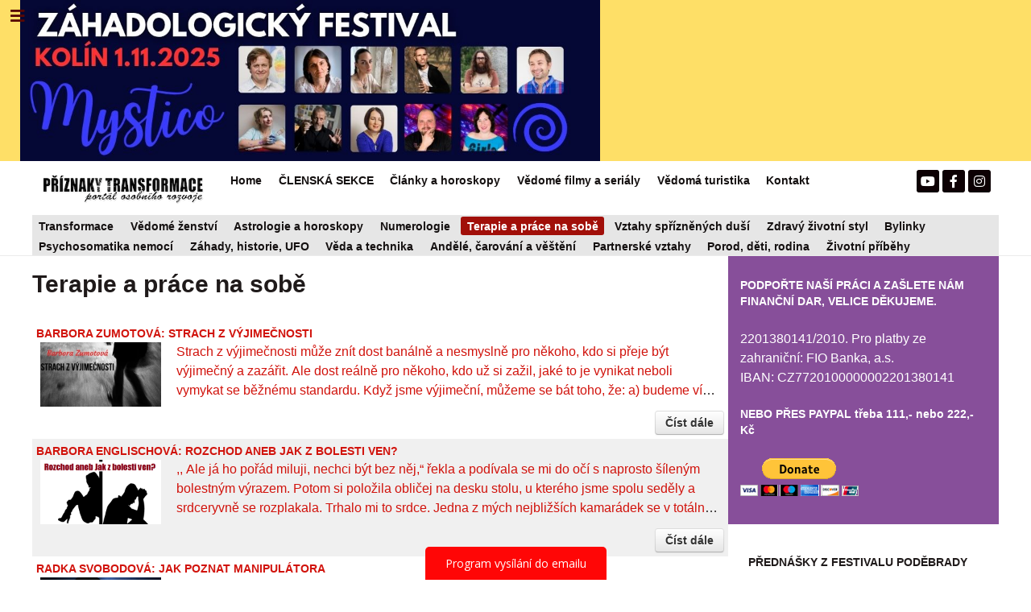

--- FILE ---
content_type: text/html; charset=utf-8
request_url: https://www.priznakytransformace.cz/index.php/prace-na-sobe?start=120
body_size: 72000
content:
<!DOCTYPE html>
<html lang="cs-CZ" dir="ltr">
        <head>
<meta http-equiv="Content-Type" content="text/html;charset=UTF-8">
    
            <meta name="viewport" content="width=device-width, initial-scale=1.0">
        <meta http-equiv="X-UA-Compatible" content="IE=edge">
        

        
            
         <meta charset="utf-8">
	<base href="https://www.priznakytransformace.cz/index.php/prace-na-sobe">
	<meta name="keywords" content="horoskopy, záhady, esoterika, výklad karet, meditace, intuice, zdraví">
	<meta name="description" content="Portál osobního rozvoje s tématy: zdraví, esoterika, záhady, horoskopy, astrologie, meditace a výklad karet.">
	<meta name="generator" content="Joomla! - Open Source Content Management">
	<title>Terapie a práce na sobě</title>
	<link href="/index.php/prace-na-sobe?format=feed&amp;type=rss" rel="alternate" type="application/rss+xml" title="RSS 2.0">
	<link href="/index.php/prace-na-sobe?format=feed&amp;type=atom" rel="alternate" type="application/atom+xml" title="Atom 1.0">
	<link href="/plugins/system/cookiesck/assets/front.css?ver=3.6.0" rel="stylesheet">
	<link href="/plugins/system/rokbox/assets/styles/rokbox.css" rel="stylesheet">
	<link href="/media/yendifvideoshare/assets/site/css/yendifvideoshare.css?v=1.2.9" rel="stylesheet">
	<link href="/media/gantry5/engines/nucleus/css-compiled/nucleus.css" rel="stylesheet">
	<link href="/templates/rt_callisto/custom/css-compiled/callisto_83.css" rel="stylesheet">
	<link href="/media/gantry5/assets/css/bootstrap-gantry.css" rel="stylesheet">
	<link href="/media/gantry5/engines/nucleus/css-compiled/joomla.css" rel="stylesheet">
	<link href="/media/jui/css/icomoon.css" rel="stylesheet">
	<link href="/media/gantry5/assets/css/font-awesome5-all.min.css" rel="stylesheet">
	<link href="/media/gantry5/assets/css/font-awesome5-shim.min.css" rel="stylesheet">
	<link href="/templates/rt_callisto/custom/css-compiled/callisto-joomla_83.css" rel="stylesheet">
	<link href="/templates/rt_callisto/custom/css-compiled/custom_83.css" rel="stylesheet">
	<style>

.hide { display: none; }
.table-noheader { border-collapse: collapse; }
.table-noheader thead { display: none; }

			#cookiesck {
				position:fixed;
				left:0;
				right: 0;
				bottom: 0;
				z-index: 1000000;
				min-height: 30px;
				color: #eeeeee;
				background: rgba(0,0,0,0.5);
				text-align: center;
				font-size: 14px;
				line-height: 14px;
			}
			#cookiesck_text {
				padding: 10px 0;
				display: inline-block;
			}
			#cookiesck_buttons {
				float: right;
			}
			.cookiesck_button,
			#cookiesck_accept,
			#cookiesck_decline,
			#cookiesck_settings,
			#cookiesck_readmore {
				float:left;
				padding:10px;
				margin: 5px;
				border-radius: 3px;
				text-decoration: none;
				cursor: pointer;
				transition: all 0.2s ease;
			}
			#cookiesck_readmore {
				float:right;
			}
			#cookiesck_accept {
				background: #1176a6;
				border: 2px solid #1176a6;
				color: #f5f5f5;
			}
			#cookiesck_accept:hover {
				background: transparent;
				border: 2px solid darkturquoise;
				color: darkturquoise;
			}
			#cookiesck_decline {
				background: #000;
				border: 2px solid #000;
				color: #f5f5f5;
			}
			#cookiesck_decline:hover {
				background: transparent;
				border: 2px solid #fff;
				color: #fff;
			}
			#cookiesck_settings {
				background: #fff;
				border: 2px solid #fff;
				color: #000;
			}
			#cookiesck_settings:hover {
				background: transparent;
				border: 2px solid #fff;
				color: #fff;
			}
			#cookiesck_options {
				display: none;
				width: 30px;
				height: 30px;
				border-radius: 15px;
				box-sizing: border-box;
				position: fixed;
				bottom: 0;
				left: 0;
				margin: 10px;
				border: 1px solid #ccc;
				cursor: pointer;
				background: rgba(255,255,255,1) url(/plugins/system/cookiesck/assets/cookies-icon.svg) center center no-repeat;
				background-size: 80% auto;
				z-index: 1000000;
			}
			#cookiesck_options > .inner {
				display: none;
				width: max-content;
				margin-top: -40px;
				background: rgba(0,0,0,0.7);
				position: absolute;
				font-size: 14px;
				color: #fff;
				padding: 4px 7px;
				border-radius: 3px;
			}
			#cookiesck_options:hover > .inner {
				display: block;
			}
			#cookiesck > div {
				display: flex;
				justify-content: space-around;
				align-items: center;
				flex-direction: column;
			}
			
			
			.cookiesck-iframe-wrap-text {
				position: absolute;
				width: 100%;
				padding: 10px;
				color: #fff;
				top: 50%;
				transform: translate(0,-60%);
				text-align: center;
			}
			.cookiesck-iframe-wrap:hover .cookiesck-iframe-wrap-text {
				color: #333;
			}
			.cookiesck-iframe-wrap-allowed .cookiesck-iframe-wrap-text {
				display: none;
			}

		@media only screen and (max-width : 1024px) {
	div.yendifVideoShare.yendifResponsive div.yendifGallery {
    	        width:100%;
		margin:0;
		padding:0;
	}

	div.yendifVideoShare.yendifResponsive div.yendifGallery .clear {
		clear:none;
		display:none;
	}
	
	div.yendifVideoShare.yendifResponsive div.yendifGallery a.yendifItem {
		display:inline-block;
		float:none;
		width:24% !important;
		margin:0;
		padding:0;
	}
	
	div.yendifVideoShare.yendifResponsive div.yendifGallery a.yendifItem .yendifItemWrapper {
		margin:7px;
		padding:0;
	}
	
	div.yendifVideoShare.yendifResponsive div.yendifGallery a.yendifItem .yendifThumb {
		width:100% !important;
		height:0 !important;
		padding-top:56.25% !important;
	}
}

@media only screen and (max-width : 768px) {
	div.yendifVideoShare.yendifResponsive div.yendifGallery {
    	width:100%;
		margin:0;
		padding:0;
	}
	
    div.yendifVideoShare.yendifResponsive div.yendifGallery .clear {
		clear:none;
		display:none;
	}
	
	div.yendifVideoShare.yendifResponsive div.yendifGallery a.yendifItem {
		display:inline-block;
		float:none;
		width:32.3% !important;
		margin:0;
		padding:0;
	}	
	
	div.yendifVideoShare.yendifResponsive div.yendifGallery a.yendifItem .yendifItemWrapper {
		margin:7px;
		padding:0;
	}
	
	div.yendifVideoShare.yendifResponsive div.yendifGallery a.yendifItem .yendifThumb {
		width:100% !important;
		height:0 !important;
		padding-top:56.25% !important;
	}
	
	div.yendifVideoShare.yendifResponsive div.yendifVideoShare .no-tablet {
		display:none;
	}

	div.yendifVideoShare.yendifResponsive div.yendifVideoShare table td.yendifKey {
		width:120px !important;
	}
	
	div.yendifVideoShare.yendifResponsive div.yendifVideoShare input[type="file"],
	div.yendifVideoShare.yendifResponsive div.yendifVideoShare input[type="text"] {
		margin:3px 0px;
	}
	
	div.yendifVideoShare.yendifResponsive div.yendifVideoShare input,
	div.yendifVideoShare.yendifResponsive div.yendifVideoShare textarea {
		max-width:250px !important;
	}	
}

@media only screen and (max-width : 480px) {	
	div.yendifVideoShare.yendifResponsive div.yendifGallery {
    	width:100%;
		margin:0;
		padding:0;
	}
	
	div.yendifVideoShare.yendifResponsive div.yendifGallery .clear {
		clear:none;
		display:none;
	}
	
	div.yendifVideoShare.yendifResponsive div.yendifGallery a.yendifItem {
		display:inline-block;
		float:none;
		width:49% !important;
		margin:0;
		padding:0;
	}	
	
	div.yendifVideoShare.yendifResponsive div.yendifGallery a.yendifItem .yendifItemWrapper {
		margin:7px;
		padding:0;
	}
	
	div.yendifVideoShare.yendifResponsive div.yendifGallery a.yendifItem .yendifThumb {
		width:100% !important;
		height:0 !important;
		padding-top:56.25% !important;
	}
	
	div.yendifVideoShare.yendifResponsive div.yendifVideoShare .no-mobile {
		display:none;
	}

       .yendifNoPerm span.yendifNoPermContent {
		font-size:14px;
	}
}

@media only screen and (max-width : 320px) {
	div.yendifVideoShare.yendifResponsive div.yendifGallery {
    	width:100%;
		margin:0;
		padding:0;
	}
	
    div.yendifVideoShare.yendifResponsive div.yendifGallery .clear {
		clear:none;
		display:none;
	}
	
	div.yendifVideoShare.yendifResponsive div.yendifGallery a.yendifItem {
		float:none;
		display:inline-block;
		width:99% !important;
		margin:0;
		padding:0;
	}
	
	div.yendifVideoShare.yendifResponsive div.yendifGallery a.yendifItem .yendifItemWrapper {
		margin:7px;
		padding:0;
	}
	
	div.yendifVideoShare.yendifResponsive div.yendifGallery a.yendifItem .yendifThumb {
		width:100% !important;
		height:0 !important;
		padding-top:56.25% !important;
	}

       .yendifNoPerm span.yendifNoPermContent {
		font-size:14px;
	}
}@media only screen and (max-width : 1024px) {
	div.yendifVideoShare.yendifResponsive div.yendifGallery {
    	        width:100%;
		margin:0;
		padding:0;
	}

	div.yendifVideoShare.yendifResponsive div.yendifGallery .clear {
		clear:none;
		display:none;
	}
	
	div.yendifVideoShare.yendifResponsive div.yendifGallery a.yendifItem {
		display:inline-block;
		float:none;
		width:24% !important;
		margin:0;
		padding:0;
	}
	
	div.yendifVideoShare.yendifResponsive div.yendifGallery a.yendifItem .yendifItemWrapper {
		margin:7px;
		padding:0;
	}
	
	div.yendifVideoShare.yendifResponsive div.yendifGallery a.yendifItem .yendifThumb {
		width:100% !important;
		height:0 !important;
		padding-top:56.25% !important;
	}
}

@media only screen and (max-width : 768px) {
	div.yendifVideoShare.yendifResponsive div.yendifGallery {
    	width:100%;
		margin:0;
		padding:0;
	}
	
    div.yendifVideoShare.yendifResponsive div.yendifGallery .clear {
		clear:none;
		display:none;
	}
	
	div.yendifVideoShare.yendifResponsive div.yendifGallery a.yendifItem {
		display:inline-block;
		float:none;
		width:32.3% !important;
		margin:0;
		padding:0;
	}	
	
	div.yendifVideoShare.yendifResponsive div.yendifGallery a.yendifItem .yendifItemWrapper {
		margin:7px;
		padding:0;
	}
	
	div.yendifVideoShare.yendifResponsive div.yendifGallery a.yendifItem .yendifThumb {
		width:100% !important;
		height:0 !important;
		padding-top:56.25% !important;
	}
	
	div.yendifVideoShare.yendifResponsive div.yendifVideoShare .no-tablet {
		display:none;
	}

	div.yendifVideoShare.yendifResponsive div.yendifVideoShare table td.yendifKey {
		width:120px !important;
	}
	
	div.yendifVideoShare.yendifResponsive div.yendifVideoShare input[type="file"],
	div.yendifVideoShare.yendifResponsive div.yendifVideoShare input[type="text"] {
		margin:3px 0px;
	}
	
	div.yendifVideoShare.yendifResponsive div.yendifVideoShare input,
	div.yendifVideoShare.yendifResponsive div.yendifVideoShare textarea {
		max-width:250px !important;
	}	
}

@media only screen and (max-width : 480px) {	
	div.yendifVideoShare.yendifResponsive div.yendifGallery {
    	width:100%;
		margin:0;
		padding:0;
	}
	
	div.yendifVideoShare.yendifResponsive div.yendifGallery .clear {
		clear:none;
		display:none;
	}
	
	div.yendifVideoShare.yendifResponsive div.yendifGallery a.yendifItem {
		display:inline-block;
		float:none;
		width:49% !important;
		margin:0;
		padding:0;
	}	
	
	div.yendifVideoShare.yendifResponsive div.yendifGallery a.yendifItem .yendifItemWrapper {
		margin:7px;
		padding:0;
	}
	
	div.yendifVideoShare.yendifResponsive div.yendifGallery a.yendifItem .yendifThumb {
		width:100% !important;
		height:0 !important;
		padding-top:56.25% !important;
	}
	
	div.yendifVideoShare.yendifResponsive div.yendifVideoShare .no-mobile {
		display:none;
	}

       .yendifNoPerm span.yendifNoPermContent {
		font-size:14px;
	}
}

@media only screen and (max-width : 320px) {
	div.yendifVideoShare.yendifResponsive div.yendifGallery {
    	width:100%;
		margin:0;
		padding:0;
	}
	
    div.yendifVideoShare.yendifResponsive div.yendifGallery .clear {
		clear:none;
		display:none;
	}
	
	div.yendifVideoShare.yendifResponsive div.yendifGallery a.yendifItem {
		float:none;
		display:inline-block;
		width:99% !important;
		margin:0;
		padding:0;
	}
	
	div.yendifVideoShare.yendifResponsive div.yendifGallery a.yendifItem .yendifItemWrapper {
		margin:7px;
		padding:0;
	}
	
	div.yendifVideoShare.yendifResponsive div.yendifGallery a.yendifItem .yendifThumb {
		width:100% !important;
		height:0 !important;
		padding-top:56.25% !important;
	}

       .yendifNoPerm span.yendifNoPermContent {
		font-size:14px;
	}
}
	</style>
	<script type="application/json" class="joomla-script-options new">{"csrf.token":"9334fe28d09aaf8cc2a9514adae3c51a","system.paths":{"root":"","base":""}}</script>
	<script src="/media/jui/js/jquery.min.js?d3061b1abc7542b183abe7b7c26408e7"></script>
	<script src="/media/jui/js/jquery-noconflict.js?d3061b1abc7542b183abe7b7c26408e7"></script>
	<script src="/media/jui/js/jquery-migrate.min.js?d3061b1abc7542b183abe7b7c26408e7"></script>
	<script src="/media/system/js/caption.js?d3061b1abc7542b183abe7b7c26408e7"></script>
	<script src="/media/jui/js/bootstrap.min.js?d3061b1abc7542b183abe7b7c26408e7"></script>
	<script src="/plugins/system/cookiesck/assets/front.js?ver=3.6.0"></script>
	<script src="/media/system/js/mootools-core.js?d3061b1abc7542b183abe7b7c26408e7"></script>
	<script src="/media/system/js/core.js?d3061b1abc7542b183abe7b7c26408e7"></script>
	<script src="/media/system/js/mootools-more.js?d3061b1abc7542b183abe7b7c26408e7"></script>
	<script src="/plugins/system/rokbox/assets/js/rokbox.js"></script>
	<script src="/media/yendifvideoshare/assets/site/js/yendifvideoshare.js?v=1.2.9"></script>
	<script src="https://www.googletagmanager.com/gtag/js?id=UA-66443954-1" async></script>
	<script>
jQuery(window).on('load',  function() {
				new JCaption('img.caption');
			});jQuery(function($){ initTooltips(); $("body").on("subform-row-add", initTooltips); function initTooltips (event, container) { container = container || document;$(container).find(".hasTooltip").tooltip({"html": true,"container": "body"});} });
var COOKIESCK = {
	ALLOWED : ["cookiesck","cookiesckiframes","cookiesckuniquekey","jform_captchacookie","331713cdded488998c41f739a1f88da8"]
	, VALUE : 'yes'
	, UNIQUE_KEY : '68540c98215dfd4acfa94ac761835583'
	, LOG : '0'
	, LIST : '{}'
	, LIFETIME : '365'
	, DEBUG : '0'
	, TEXT : {
		INFO : 'Pro přizpůsobování zobrazovaných reklam, pro analýzu návštěvnosti a vylepšování stránek využíváme soubory cookies. <br />Tyto informace sdílíme jen s prověřenými partnery, kteří tyto údaje mohou zkombinovat s dalšími informacemi, které jste jim poskytli Vy sami nebo které získali v důsledku toho, že používáte jejich služby. Správcem je společnost Google LLC.'
		, ACCEPT_ALL : 'Přijmout vše'
		, ACCEPT_ALL : 'Přijmout vše'
		, DECLINE_ALL : 'Odmítnout všechny'
		, SETTINGS : 'Přizpůsobit'
		, OPTIONS : 'Nastavení cookies'
		, CONFIRM_IFRAMES : 'Please confirm that you want to enable the iframes'
	}
};
console.log("COOKIES CK MESSAGE : The list of cookies is empty. Please check the documentation");jQuery(document).ready(function(){ckInitCookiesckIframes();});if (typeof RokBoxSettings == 'undefined') RokBoxSettings = {pc: '100'};      window.dataLayer = window.dataLayer || [];
      function gtag(){dataLayer.push(arguments);}
      gtag('js', new Date());

      gtag('config', 'UA-66443954-1');

          
	</script>

    
                
</head>

    <body class="gantry site com_content view-category no-layout no-task dir-ltr itemid-422 outline-83 g-offcanvas-left g-default g-style-preset1">
        
                    

        <div id="g-offcanvas" data-g-offcanvas-swipe="1" data-g-offcanvas-css3="1">
                        <div class="g-grid">                        

        <div class="g-block size-100">
             <div id="mobile-menu-7583-particle" class="g-content g-particle">            <div id="g-mobilemenu-container" data-g-menu-breakpoint="48rem"></div>
            </div>
        </div>
            </div>
                    <div class="g-grid">                        

        <div class="g-block size-100">
             <div id="custom-8288-particle" class="g-content g-particle">            <script>
        (function (w,d,s,o,f,js,fjs) {
            w['ecm-widget']=o;w[o] = w[o] || function () { (w[o].q = w[o].q || []).push(arguments) };
            js = d.createElement(s), fjs = d.getElementsByTagName(s)[0];
            js.id = '6-3fdfd544852ed7431aa64f3b9481afb9'; js.dataset.a = 'priznakytransformace'; js.src = f; js.async = 1; fjs.parentNode.insertBefore(js, fjs);
        }(window, document, 'script', 'ecmwidget', 'https://d70shl7vidtft.cloudfront.net/widget.js'));
    </script>
            </div>
        </div>
            </div>
    </div>
        <div id="g-page-surround">
            <div class="g-offcanvas-hide g-offcanvas-toggle" role="navigation" data-offcanvas-toggle aria-controls="g-offcanvas" aria-expanded="false"><i class="fa fa-fw fa-bars"></i></div>                        

                                                        
                <header id="g-header"><meta http-equiv="Content-Type" content="text/html;charset=UTF-8">
                <div class="g-container">                                <div class="g-grid">                        

        <div class="g-block size-85 nomarginall nopaddingall">
             <div id="logo-1738-particle" class="g-content g-particle">            <a href="https://www.smsticket.cz/vstupenky/57247-mystico-zahadologicky-festival-msd-kolin" target="_blank" title="Příznaky transformace" aria-label="Příznaky transformace" class="g-logo">
                        <img src="/templates/rt_callisto/custom/images/eventy_frontslideshow/Kopie%20n%C3%A1vrhu%20Kopie%20n%C3%A1vrhu%20Kopie%20n%C3%A1vrhu%20Kopie%20n%C3%A1vrhu%20Mystico%20-%20z%C3%A1hadologick%C3%BD%20festival%20(1920%20x%201080%20px)%20(1080%20x%20300%20px).jpg" style="max-height: 200px" alt="Příznaky transformace">
            </a>
            </div>
        </div>
                    

        <div class="g-block size-15 nomarginall nopaddingall">
             <div id="custom-5039-particle" class="g-content g-particle">            
  <meta http-equiv="Content-Type" content="text/html;charset=UTF-8">

    <meta name="apple-itunes-app" content="app-id=6478528979">
    <meta name="google-play-app" content="app-id=com.appsisto.mystico">
    <meta name="viewport" content="width=device-width, initial-scale=1.0">

    <link rel="stylesheet" href="https://res.cloudinary.com/dcejiykxi/raw/upload/v1724074064/smart-app-banner/smart-app-banner.css" type="text/css" media="screen">
    <link rel="apple-touch-icon" href="https://res.cloudinary.com/dcejiykxi/image/upload/v1708418495/tmp-29-1708418492930.png">
    <link rel="android-touch-icon" href="https://res.cloudinary.com/dcejiykxi/image/upload/v1708418495/tmp-29-1708418492930.png">
  
  

    <script type="text/javascript" src="https://res.cloudinary.com/dcejiykxi/raw/upload/v1719925041/smart-app-banner/smart-app-banner.js"></script>
    <script type="text/javascript">
      new SmartBanner({
        daysHidden: 15, // days to hide banner after close button is clicked (defaults to 15)
        daysReminder: 90, // days to hide banner after "VIEW" button is clicked (defaults to 90)
        appStoreLanguage: "cz", // language code for the App Store (defaults to user's browser language)
        title: "Mystico",
        author: "AppSisto",
        button: "Otevřít",
        store: {
          ios: "On the App Store",
          android: "In Google Play",
        },
        price: {
          ios: "",
          android: "",
        },
        // , theme: '' // put platform type ('ios', 'android', etc.) here to force single theme on all device
         icon:"https://res.cloudinary.com/dcejiykxi/image/upload/v1708418495/tmp-29-1708418492930.png"  // full path to icon image if not using website icon image
        //force: "ios", // Uncomment for platform emulation
      });
    </script>
  <div id="cookiesck_interface"></div>

            </div>
        </div>
            </div>
                                </div>
        
    </header>
                                                    
                <section id="g-navigation">
                <div class="g-container">                                <div class="g-grid">                        

        <div class="g-block size-19 g-logo-block">
             <div id="logo-4194-particle" class="g-content g-particle">            <a href="http://www.priznakytransformace.cz" target="_self" title="PŘÍZNAKY TRANSFORMACE" aria-label="PŘÍZNAKY TRANSFORMACE" class="g-logo">
                        <img src="/templates/rt_callisto/custom/images/logo/2-logo-WEBOVY-portal.png" alt="PŘÍZNAKY TRANSFORMACE">
            </a>
            </div>
        </div>
                    

        <div class="g-block size-66 g-menu-block">
             <div id="menu-8598-particle" class="g-content g-particle">            <nav class="g-main-nav" data-g-hover-expand="true">
        <ul class="g-toplevel">
                                                                                                                
        
                
        
                
        
        <li class="g-menu-item g-menu-item-type-component g-menu-item-355 g-standard  ">
                            <a class="g-menu-item-container" href="/index.php">
                                                                <span class="g-menu-item-content">
                                    <span class="g-menu-item-title">Home</span>
            
                    </span>
                                                </a>
                                </li>
    
                                                                                                
        
                
        
                
        
        <li class="g-menu-item g-menu-item-type-component g-menu-item-1170 g-standard  ">
                            <a class="g-menu-item-container" href="/index.php/clenska-sekce">
                                                                <span class="g-menu-item-content">
                                    <span class="g-menu-item-title">ČLENSKÁ SEKCE</span>
            
                    </span>
                                                </a>
                                </li>
    
                                                                                                
        
                
        
                
        
        <li class="g-menu-item g-menu-item-type-component g-menu-item-398 g-standard  ">
                            <a class="g-menu-item-container" href="/index.php/blog">
                                                                <span class="g-menu-item-content">
                                    <span class="g-menu-item-title">Články a horoskopy</span>
            
                    </span>
                                                </a>
                                </li>
    
                                                                                                
        
                
        
                
        
        <li class="g-menu-item g-menu-item-type-component g-menu-item-1163 g-standard  ">
                            <a class="g-menu-item-container" href="/index.php/zajimave-vedome-duchovni-filmy-a-serialy" title="Zajímavé seriály a filmy rozvíjející ducha">
                                                                <span class="g-menu-item-content">
                                    <span class="g-menu-item-title">Vědomé filmy a seriály </span>
            
                    </span>
                                                </a>
                                </li>
    
                                                                                                
        
                
        
                
        
        <li class="g-menu-item g-menu-item-type-component g-menu-item-1165 g-standard  ">
                            <a class="g-menu-item-container" href="/index.php/vedoma-turistika">
                                                                <span class="g-menu-item-content">
                                    <span class="g-menu-item-title">Vědomá turistika</span>
            
                    </span>
                                                </a>
                                </li>
    
                                                                                                
        
                
        
                
        
        <li class="g-menu-item g-menu-item-type-component g-menu-item-371 g-standard  ">
                            <a class="g-menu-item-container" href="/index.php/kontakt-televize-priznaky-transformace" title="Jak podpořit náš projekt?">
                                                                <span class="g-menu-item-content">
                                    <span class="g-menu-item-title">Kontakt</span>
            
                    </span>
                                                </a>
                                </li>
    
    
        </ul>
    </nav>
            </div>
        </div>
                    

        <div class="g-block size-15">
             <div id="social-5509-particle" class="g-content g-particle">            <div class="g-social social-items">
                                            <a href="https://www.youtube.com/PRIZNAKYTRANSFORMACE" target="_blank" rel="noopener noreferrer">
                <span class="fa fa-youtube fa-fw"></span>                <span class="g-social-text"></span>            </a>
                                            <a href="https://www.facebook.com/PRIZNAKYTRANSFORMACE" target="_blank" rel="noopener noreferrer">
                <span class="fa fa-facebook fa-fw"></span>                <span class="g-social-text"></span>            </a>
                                            <a href="https://www.instagram.com/priznaky_transformace/" target="_blank" rel="noopener noreferrer">
                <span class="fa fa-instagram fa-fw"></span>                <span class="g-social-text"></span>            </a>
            </div>
            </div>
        </div>
            </div>
                            <div class="g-grid">                        

        <div class="g-block size-100 nopaddingall nomarginall box4 g-menu-block">
             <div id="menu-3834-particle" class="g-content g-particle">            <nav class="g-main-nav" data-g-mobile-target data-g-hover-expand="true">
        <ul class="g-toplevel">
                                                                                                                
        
                
        
                
        
        <li class="g-menu-item g-menu-item-type-component g-menu-item-418 g-standard  " title="Transformace">
                            <a class="g-menu-item-container" href="/index.php/transformace">
                                                                <span class="g-menu-item-content">
                                    <span class="g-menu-item-title">Transformace</span>
            
                    </span>
                                                </a>
                                </li>
    
                                                                                                
        
                
        
                
        
        <li class="g-menu-item g-menu-item-type-component g-menu-item-421 g-standard  " title="Vědomé ženství ">
                            <a class="g-menu-item-container" href="/index.php/zena-bohyne">
                                                                <span class="g-menu-item-content">
                                    <span class="g-menu-item-title">Vědomé ženství </span>
            
                    </span>
                                                </a>
                                </li>
    
                                                                                                
        
                
        
                
        
        <li class="g-menu-item g-menu-item-type-component g-menu-item-683 g-standard  " title="Astrologie a horoskopy">
                            <a class="g-menu-item-container" href="/index.php/horoskopy-astrologie">
                                                                <span class="g-menu-item-content">
                                    <span class="g-menu-item-title">Astrologie a horoskopy</span>
            
                    </span>
                                                </a>
                                </li>
    
                                                                                                
        
                
        
                
        
        <li class="g-menu-item g-menu-item-type-component g-menu-item-416 g-standard  " title="Numerologie">
                            <a class="g-menu-item-container" href="/index.php/numerologie">
                                                                <span class="g-menu-item-content">
                                    <span class="g-menu-item-title">Numerologie</span>
            
                    </span>
                                                </a>
                                </li>
    
                                                                                                
        
                
        
                
        
        <li class="g-menu-item g-menu-item-type-component g-menu-item-422 active g-standard  " title="Terapie a práce na sobě">
                            <a class="g-menu-item-container" href="/index.php/prace-na-sobe">
                                                                <span class="g-menu-item-content">
                                    <span class="g-menu-item-title">Terapie a práce na sobě</span>
            
                    </span>
                                                </a>
                                </li>
    
                                                                                                
        
                
        
                
        
        <li class="g-menu-item g-menu-item-type-component g-menu-item-415 g-standard  " title="Vztahy spřízněných duší ">
                            <a class="g-menu-item-container" href="/index.php/dvojplameny">
                                                                <span class="g-menu-item-content">
                                    <span class="g-menu-item-title">Vztahy spřízněných duší </span>
            
                    </span>
                                                </a>
                                </li>
    
                                                                                                
        
                
        
                
        
        <li class="g-menu-item g-menu-item-type-component g-menu-item-417 g-standard  " title="Zdravý životní styl">
                            <a class="g-menu-item-container" href="/index.php/zdrava-strava">
                                                                <span class="g-menu-item-content">
                                    <span class="g-menu-item-title">Zdravý životní styl</span>
            
                    </span>
                                                </a>
                                </li>
    
                                                                                                
        
                
        
                
        
        <li class="g-menu-item g-menu-item-type-component g-menu-item-513 g-standard  " title="Bylinky ">
                            <a class="g-menu-item-container" href="/index.php/bylinky">
                                                                <span class="g-menu-item-content">
                                    <span class="g-menu-item-title">Bylinky </span>
            
                    </span>
                                                </a>
                                </li>
    
                                                                                                
        
                
        
                
        
        <li class="g-menu-item g-menu-item-type-component g-menu-item-424 g-standard  " title="Psychosomatika nemocí">
                            <a class="g-menu-item-container" href="/index.php/leceni-nemoci">
                                                                <span class="g-menu-item-content">
                                    <span class="g-menu-item-title">Psychosomatika nemocí</span>
            
                    </span>
                                                </a>
                                </li>
    
                                                                                                
        
                
        
                
        
        <li class="g-menu-item g-menu-item-type-component g-menu-item-419 g-standard  " title="Záhady, historie, UFO">
                            <a class="g-menu-item-container" href="/index.php/zahady-a-historie">
                                                                <span class="g-menu-item-content">
                                    <span class="g-menu-item-title">Záhady, historie, UFO</span>
            
                    </span>
                                                </a>
                                </li>
    
                                                                                                
        
                
        
                
        
        <li class="g-menu-item g-menu-item-type-component g-menu-item-427 g-standard  " title="Věda a technika">
                            <a class="g-menu-item-container" href="/index.php/veda-a-technika">
                                                                <span class="g-menu-item-content">
                                    <span class="g-menu-item-title">Věda a technika</span>
            
                    </span>
                                                </a>
                                </li>
    
                                                                                                
        
                
        
                
        
        <li class="g-menu-item g-menu-item-type-component g-menu-item-429 g-standard  " title="Andělé, čarování a věštění">
                            <a class="g-menu-item-container" href="/index.php/magie">
                                                                <span class="g-menu-item-content">
                                    <span class="g-menu-item-title">Andělé, čarování a věštění</span>
            
                    </span>
                                                </a>
                                </li>
    
                                                                                                
        
                
        
                
        
        <li class="g-menu-item g-menu-item-type-component g-menu-item-425 g-standard  " title="Partnerské vztahy">
                            <a class="g-menu-item-container" href="/index.php/prace-na-sobe-2">
                                                                <span class="g-menu-item-content">
                                    <span class="g-menu-item-title">Partnerské vztahy</span>
            
                    </span>
                                                </a>
                                </li>
    
                                                                                                
        
                
        
                
        
        <li class="g-menu-item g-menu-item-type-component g-menu-item-423 g-standard  " title="Porod, děti, rodina">
                            <a class="g-menu-item-container" href="/index.php/vychova-deti-a-porod">
                                                                <span class="g-menu-item-content">
                                    <span class="g-menu-item-title">Porod, děti, rodina</span>
            
                    </span>
                                                </a>
                                </li>
    
                                                                                                
        
                
        
                
        
        <li class="g-menu-item g-menu-item-type-component g-menu-item-1007 g-standard  " title="Životní příběhy">
                            <a class="g-menu-item-container" href="/index.php/zivotni-pribehy">
                                                                <span class="g-menu-item-content">
                                    <span class="g-menu-item-title">Životní příběhy</span>
            
                    </span>
                                                </a>
                                </li>
    
    
        </ul>
    </nav>
            </div>
        </div>
            </div>
            </div>
        
    </section>
                                    
                                
                
    
                <section id="g-main" class="g-wrapper">
                <div class="g-container">                    <div class="g-grid">                        

        <div class="g-block size-72">
             <section id="g-mainbar">
                                        <div class="g-grid">                        

        <div class="g-block size-100 nopaddingall nomarginall">
             <div class="g-content">
                                                            <div class="platform-content row-fluid"><div class="span12"><div class="category-list">

<div>
	<div class="content-category">
		
					<h2>
				Terapie a práce na sobě			</h2>
				
							
				<form action="https://www.priznakytransformace.cz/index.php/prace-na-sobe?start=120" method="post" name="adminForm" id="adminForm" class="form-inline">

<div class="articleBox" style="background: #fff;padding: 5px;">
<h3 style="font-size:90%;text-transform:uppercase;padding:0;margin:0;"><a href="/index.php/prace-na-sobe/2934-barbora-zumotova-strach-z-vyjimecnosti">Barbora Zumotová: Strach z výjimečnosti</a></h3>
<div class="rowA" style="display:flex;padding: 0 5px;margin-bottom:5px;">
<div class="columnA" style="flex-basis: 20%">
<img src="https://www.priznakytransformace.cz/images/Barbora_Zumotova/Barbora_Zumotov-strach.jpg" alt="Barbora Zumotová: Strach z výjimečnosti" style="max-width: 150px;height:auto;"><br>
</div>
<div class="columnA" style="flex-basis: 80%;"><p style="display: -webkit-box;
  -webkit-line-clamp: 3;
  -webkit-box-orient: vertical;  
  overflow: hidden;margin:0;padding:0;"><a href="/index.php/prace-na-sobe/2934-barbora-zumotova-strach-z-vyjimecnosti">Strach z výjimečnosti může znít dost banálně a nesmyslně pro někoho, kdo si přeje být výjimečný a zazářit. Ale dost reálně pro někoho, kdo už si zažil, jaké to je vynikat neboli vymykat se běžnému standardu.
Když jsme výjimeční, můžeme se bát toho, že:
a) budeme víc vidět
Kdo je víc vidět, je víc na ráně. Hrozí mu větší ohrožení než někomu, kdo je nenápadný a nevyčuhuje z davu. Doby, kdy byla výjimečnost opravdu nebezpečná, nejsou tak daleko. Když se podíváme do minulosti, nebyla likvidace těch, kteří by mohli ohrozit toho, kdo chtěl ovládnout druhé, nic neobvyklého. Mnozí to zažili i v dětství třeba ve škole, kdy se znelíbili nějakému méně sebejistému učiteli. 
Tohle riziko tu skutečně je a jediné, co s ním můžeme udělat je přijmout ho a hledat rovnováhu sebeprojevení a osobního bezpečí. Každý to asi budeme mít jinak a můžeme k tomu přistoupit po svém.
b) budeme opuštění
Výjimeční lidé mohou být trnem v oku těm, kteří se výjimeční necítí. Mohou je uvádět do rozpaků, zahanbovat svojí silou, schopnostmi, vhledem do lidí i situací nebo jen velkým vnitřním klidem. Sama jsem se tohoto aspektu výjimečnosti obávala nejvíce a už od dětství. Nechtěla jsem v druhých vyvolávat bolest, lítost nebo ponížení. Cítila jsem to jako vlastní bolest. Proto jsem se snažila vyzdvihovat úspěchy druhých a posilovat jejich sebevědomí, aby se vedle mě necítili špatně. Dokonce jsem se i pokoušela nedívat se přímo do očí, protože pro některé byl můj pohled příliš pronikavý a báli se ho.

Jenže upozaďováním se blízkost ztrácíme. Snažíme se totiž schovat sami sebe, zmenšit se, nebýt tolik vidět, abychom přestali zahanbovat všechny kolem sebe. Bojíme se totiž ztráty jejich lásky. Tento strach může být opravdu veliký, protože ztráta lásky nejbližších se, zvláště v dětství, rovná smrti. Mohli jsme projít zkušeností, že naši rodiče odmítali naši výjimečnosti, byla pro ně ohrožující nebo je rozčilovala. Byli jsme třeba pak hůře ovladatelní či zvladatelní. 

Je dobré si uvědomit, že teď v dospělosti už nejsme závislí na lásce rodičů. Můžeme a máme všechny schopnosti postarat se o sebe sami. To znamená, že si můžeme dovolit projevit se naplno. Kromě těch, kterým se náš projev sebe sama nebude líbit, můžete totiž objevit řadu těch, kterým se naše pravdivé a plné já bude líbit, protože se také chtějí projevovat naplno a pravdivě. Pro ty, kteří milují sami sebe a jsou si vědomi svých schopností, nikdy nebudete příliš.
Kromě toho výjimečnost se stejně moc schovat nedá. Lidé kolem nás vnímají naši podstatu. Někdo si ji zamiluje a někdo ji bude nesnášet. Můžeme ale ulevit sami sobě, že se ji přestaneme pokoušet skrývat a tím dovolíme těm, kteří nás rádi mají, aby nám mohli být blíž a radovat se s námi z našich úspěchů a měli užitek z našich schopností. Je to způsob, jak projevit sobě více lásky a vnést více lásky a radosti do prožívání celé společnosti.
Strach z výjimečnosti je téma, které se mi znovu zvědomilo při užívání esence z osiky. Osika obecně pracuje se strachy a u mne se tentokrát při jejím užívání vyloupl právě tento. Celou svoji zkušenost jsem popsala sem.

Nyní tedy dovoluji sama sobě vstoupit plně do své síly a projevit se pravdivě a naplno. Přeju to úplně všem.




Autorka: Bára Zumotová http://www.zumotova.cz
Žena, partnerka, maminka, dcera, sestra, kamarádka...
Pro vás mohu být člověkem, kterému se můžete s důvěrou svěřit, kdo vám bude klást otázky, které vám pomohou nalézt odpovědi, které vás nasměrují k vlastní pravdě a spokojenosti.
Zákoutí lidské psychiky, spletitost vztahů a rozmanité lidské osudy mě zajímaly už od dětství. Moji rodiče se často stěhovali, navíc můj tatínek je cizinec, takže jsem se mnohem častěji než většina lidí dostávala do úplně cizího prostředí a vždy bylo potřeba nové lidi poznat a navázat nové vztahy. 





</a> )</p></div>
</div>
<div style="float:right"><a class="button btn" href="/index.php/prace-na-sobe/2934-barbora-zumotova-strach-z-vyjimecnosti">Číst dále</a></div>
<div style="clear:both"></div>
</div>
<div class="articleBox" style="background: #f0f0f0;padding: 5px;">
<h3 style="font-size:90%;text-transform:uppercase;padding:0;margin:0;"><a href="/index.php/prace-na-sobe/2273-barbora-englischova-rozchod-aneb-jak-z-bolesti-ven">Barbora Englischová: Rozchod aneb Jak z bolesti ven?</a></h3>
<div class="rowA" style="display:flex;padding: 0 5px;margin-bottom:5px;">
<div class="columnA" style="flex-basis: 20%">
<img src="https://www.priznakytransformace.cz/images/bara-rozchod.png" alt="Barbora Englischová: Rozchod aneb Jak z bolesti ven?" style="max-width: 150px;height:auto;"><br>
</div>
<div class="columnA" style="flex-basis: 80%;"><p style="display: -webkit-box;
  -webkit-line-clamp: 3;
  -webkit-box-orient: vertical;  
  overflow: hidden;margin:0;padding:0;"><a href="/index.php/prace-na-sobe/2273-barbora-englischova-rozchod-aneb-jak-z-bolesti-ven">,, Ale já ho pořád miluji, nechci být bez něj,“ řekla a podívala se mi do očí s naprosto šíleným bolestným výrazem. Potom si položila obličej na desku stolu, u kterého jsme spolu seděly a srdceryvně se rozplakala. Trhalo mi to srdce. Jedna z mých nejbližších kamarádek se v totálně nefunkčním vztahu zmítala již několik let.


Vždycky, když hledala sílu ho opustit a ukončit svoje trápení tak jí ON vysvětlil, že ji miluje a chce s ní přece zůstat. A ONA povolila. Několikrát. Rezignovala na svůj vlastní život. Po jeho boku se s holky, která milovala svět stala zakřiknutá, smutná bytost s nepřítomným výrazem v očích. Bytost, pro kterou se smyslem života stalo neustálé napětí, co ON udělá, čím jí ON ublíží a strach zda ji nakonec neopustí.Již nedokázala přemýšlet jinak, v tom šíleném bludném kruhu se nořila víc a víc do bahna svých utkvělých bolavých představ, které ON mistrně podporoval a v její fantazii neustále prohluboval strategií hodnou úžasného manipulátora. Uměl to.

Zamilovat se je pro mnohé z nás poměrně jednoduché. Mám nyní na mysli spíše navázání partnerského nebo milostného vztahu, protože tématem opravdové lásky se budeme zabývat v samostatném článku. Paradoxní je, že mnohem těžší je pro mnoho z nás vztah ukončit. Hlavně ženy mají velmi vyvinutou fantazii pokud jde o určení aspektů, které se rovnají funkčnosti vztahu. Mnoho žen ví o problému v jejich vztahu dávno předtím, než se rozhodnou situaci řešit. Napovídá jim jejich skrytý hlas z vesmíru. Intuice.Bohužel místo řešení nastupuje v první linii tzv. pštrosí reflex. Člověk ví, že se něco děje, ale nechce pátrat po příčinách potíží. Ve valné většině případů doufá, že jde o přechodnou záležitost a stejně jako se problém objevil, zase zmizí. Tudíž strčí hlavu do písku. Všimněte si, že spousta z nás (pokud zatím může) volí vždy tu lehčí cestu a chce se vyhnout neodvratitelné změně.

Už tady dochází k mylnému závěru, protože žádný problém se nezjeví jen tak. Dřímá pod povrchem (chápejte v něčí mysli) a pomalu se dere nahoru. Ve chvíli kdy spatří světlo světa už bývá pozdě na naději, že se to samo spraví. Tím, že se řešení odsouvá pouze posiluje problém jako takový a ten roste do obřích rozměrů.

Hlavním problémem většiny párů je fakt, že si odmítají přiznat realitu. Připustit si možnost, že si pro partnerský vztah nevybrali tu správnou osobu. Možnost, že se zkrátka zmýlili ve výběru druhé polovičky. Pokud lidé dokážou přežívat ve špatném vztahu několik let, je to obrovská chyba a nebývá to bez následků (na duši). Ale znám i lidi, kteří ve špatném vztahu žijí celý život a to již lze nazvat sebedestruktivním jednáním.    -Co vede lidi k tomu, aby setrvávali v nefunkčním partnerství tolik let?    -Odolávali za každou cenu (do budoucna přínosné) změně?    -Trápili se každý den a dokonce podobným pocitům vystavovali i své děti?

Moc každého člověka je tak veliká, že má dokonce moc vzdát se své vrozené moci a udělat ze sebe naprosto bezmocného jedince. A tuto variantu my lidé velmi často využíváme. Občas to vypadá, jako by to byla jedna z našich oblíbených kratochvílí.

Určité lidi nic nerozčílí víc než prohlášení, že jsou mocnými bytostmi. Je to velmi dobře vidět na přednáškách, poněvadž ničím jiným v prvním okamžiku lidi nenadzvednu více, ničím jiným tolik nezjitřím jejich emoce jako tímto konstatováním.
Proč tomu tak je? Každý, kdo má obrovskou moc, nese zodpovědnost za své pocity, myšlenky i činy – za celý svůj život. A to je pro mnoho lidí velmi těžké přijmout. Je totiž snadnější cítit se jako oběť. Dává nám to falešnou možnost obviňovat z naší situace okolí a činit odpovědnými za náš život jiné.Ono zrekapitulovat dosavadní život a najít sílu pro změnu není nic jednoduchého. Odpověď lze shrnout do jednoho slova. Strach. Strach je nejhorší emoce, je to protipól lásky. Kromě toho strachů máme bezpočet a je velmi snadné podlehnout dojmu, že strach je ta konstanta, která ovládá náš život.    -Strach ze samoty.    -Strach, že už si nikoho nenajdeme.    -Strach z finančního diskomfortu.    -Strach z pocitů opuštěnosti.    -Strach z toho, že odloučení od partnera nezvládneme.    -Strach ze změny.    -Strach udělat první krok.    -Strach z odsouzení okolí a rodiny.Strach je společný jmenovatel pro mnoho negativních pocitů, z kterých už předem cítíme úzkost a nedokážeme je vždy ukočírovat. Pokud máte chuť situaci řešit a víte, že je rozchod na spadnutí (důvody jsou nyní vedlejší) je nutné si uvědomit, že prvotní nutností je láska k sobě. Vnímat svoji sebe-hodnotu. Vážit si sama sebe.


,, Víš, neumím žít s ním ani bez něj,“ řekla a sklopila hlavu. Po chvíli pokračovala.  A mě zatím běželo hlavou, co jí tak důležitého dává, že nechala svůj vlastní život tak zdevastovat ve jménu (pseudo)lásky?Zvedla hlavu. ,, Já vlastně nevím, asi nic, ale já se bojím. Kam půjdu? Jak vysvětlím našim další partnerský karambol? Znáš tátu! A hlavně podívej kolik už mi je roků. A budu zase sama na svátky a tak je třeba lepší to nějak vydržet.“


PROČ vyškrtnout z podvědomí PROČ a dosadit do něj JAK?Zastavte se a vyměňte slovo PROČ za slovo JAK. Ptáte se na důvod? Slovo PROČ vás nikam neposune, naopak vás bude nutit stále dokola se zaobírat problémem. Slovo JAK je nadějí jak pro vás tak i pro vaši sebeúctu a sebeuvědomění.Pojďme si to vysvětlit. Jestli jste právě po rozchodu nebo těsně před ním, jestli vás opustil partner, či jste ten krok udělali vy, ani jedno není důležité. Nyní je velmi důležitý PŘÍSTUP, který zvolíte. Podle něj se bude odvíjet váš další život, podle něj vyhodnotí vesmír, jak jste zvládli zkoušku. Podle něj vyhodnotí vaše podvědomí zda budete muset odstraňovat další následky, které nabalíte za dobu, kterou jste věnovali slovu PROČ.K vysvětlení. Ve chvíli, kdy se vaše mysl bude zaobírat slůvkem proč ocitá se v začarovaném, nic neřešícím kruhu. Může to vypadat následovně:    -Proč mě opustil?    -Proč mi ubližuje?    -Proč jsem ve vztahu, kde se necítím dobře?    -Proč mi neodpovídá na moje otázky?    -Proč si našel jinou partnerku?    -Proč mě nemiluje?    -Proč mi nedá ještě šanci?    -Proč jsem to ukončila, když toho nyní lituji?Ve chvíli, kdy si toto uvědomíte uděláte první obrovský krok směrem k vyřešení problému a zachránění si vlastního já. Tudíž škrtněte slovo PROČ z vašeho repertoáru myšlenek a dosaďte slovo JAK. Může to vypadat následovně:    -Jak to udělám, abych se cítila lépe?    -Jak se dokážu co nejrychleji zvednout ze dna?    -Jak zaženu svoje vnitřní démony a strachy?    -Jak v sobě najdu zase klid a rovnováhu?    -Jak zařídím, aby mi již neubližoval?    -Jak uchráním děti, aby nevyrůstali ve strachu?    -Jak vyřeším svoji finanční situaci?    -Jak se vnitřně vyrovnám se svým selháním?Z otázek JAK čiší nutnost situaci řešit a zabývat se hledáním cest jak toho řešení dosáhnout. Pamatujme si, slovo proč ztrácí význam ve chvíli, kdy intuice ví a křičí na vás tak, že ji slyší i sousedé. Uvolněte se a zaposlouchejte se do hlasu svého srdce. Napoví vám, vždy, když je to (pro zachování vaší integrity) nutné.Ptáte se jak poznat, že je vztah u konce? Každé partnerské soužití má specifické parametry. Proto jsou plné ordinace psychologů a psychiatrů. Poněvadž každý člověk má vlastní příběh. A je velmi těžké zobecnit desítky, stovky, tisíce nebo sta tisíce příběhů do pár vět.Mojí odpovědí je vaše vnitřní já. Sebeláska je základním kamenem vaší bytosti a cesta k ní (i když je někdy trnitá a dlouhá) je odpovědí na každý problém na tomto světě. Jeden moudrý pán mi poslal tato rčení. V první linii vyznívají věty úsměvně. Při bližším zkoumání dochází k pochopení a uvědomění si.Přísloví Indiánů z kmene Dakotů prý zní:„Když zjistíš, že jedeš na mrtvém koni, sesedni.“ Je to efektivní způsob žití, který umožňuje rychlé změny. U nás si dovolujeme luxus „beze změn“ a důsledkem bývá hned několik mrtvých koní v naší stáji (dosaďte dle vlastního uvážení partnerský vztah, zaměstnání, nefunkční přátelství atd.)ZJISTÍ-LI ČLOVĚK, ŽE SEDÍ NA MRTVÉM KONI, KTERÝ JE MU VELMI DRAHÝ, TAK:* tvrdí, že kůň je stále živý a pouze má špatné období* diví se, protože ten kůň přece vždycky jezdil* setrvává, protože co by tomu řekli ostatní jezdci na mrtvých koních* setrvává ze soucitu k mrtvému koni* snaží se uvěřit, že je lepší mrtvý než žádný kůň* s kamarády vymýšlí, jak oživit mrtvého koně* ptá se kamarádů, jak oni jezdí na mrtvých koních* přesvědčuje sebe a okolí, že tento kůň je mu osudem určený, ať živý nebo mrtvý* vyvíjí smysluplné aktivity, aby nemusel na svého mrtvého koně myslet* nakoupí lepší potravu a doplňky do stáje a snaží se mrtvého koně oživit* absolvuje pokročilý kurz jezdectví se specializací na jízdu na mrtvém koni* zvažuje pro a proti zda žít s mrtvým koněm* porovnává průběžně s ostatními, jak hodně je jeho kůň mrtvý* upraví kritéria určující, zda je kůň mrtvý* zaplatí věštkyni, aby předpověděla další osud mrtvého koně* jde na terapii, k léčiteli a na kurz, aby pochopil svého mrtvého koně* křísí svého mrtvého koně k životu, protože vzdávat se člověk nemá, když mu o něco jde* prohlásí, že žádný kůň nemůže být natolik mrtvý, aby se na něm nedalo ještě chvilku jezdit* prohlašuje, že se mu noha zasekla ve třmenu a nemůže z mrtvého koně sestoupit* prohlašuje, že si na mrtvém koni vždycky přál jezdit* vyhrne si rukávy a nosí mrtvého koně sám* trpělivě čeká, až se kůň sám zvednePokud jste dočetli až sem, jistě už víte, v jaké oblasti cváláte na nepojízdném vraníkovi, v jaké oblasti klečíte a oživujete vysíleného poníka a kde můžete hrdě shlížet ze sedla zdravého hnědáka dolů. Právě nyní můžete změnit svoje myšlenky a začít zhmotňovat váš nový, šťastný život. Právě nyní se lze zbavit strachu, že to nezvládnete. A já vám povím jak.Láska je darem, kterým byli v celém vesmíru obdařeny pouze lidé a proto se vesmír dnes dívá právě sem, jak s tímto hodnotným darem naložíme a co díky němu vytvoříme. Láska je mocnou zbraní, díky níž můžeme činit svět lepším. Láska je čisté tvoření bez nároku na odměnu. Láska není egoistická, pokuste se upozadit sebe ( i když máte mylný pocit, že celá existence je o vás a prostředí plném hmotných statků) a začněte hledat uvnitř svého vědomí to, co je opravdu důležité.

Ve chvíli, kdy tuto cestu najdete, začnete být prospěšní všem a až tady začíná to, proč tady jsme. Škrtněte ze svého repertoáru slovo já. A nahraďte ho slůvkem JSEM. Jestli máte chuť na moje povídání, pusťte si ho. Pokud ne, třeba ten den přijde jindy. Ale dala jsem dohromady něco, co funguje a nabízí pomocnou ruku.

Uběhlo pár týdnů. A můj mobil se ozval tolik známou melodií, kterou mám nastavenou pouze na moje nejbližší kamarádky. S povzdechem jsem zvedla sluchátko. Obavy nepramenily z toho, že můj návod nefunguje, ale z toho, že ON a jeho destruktivní energie budu silnější.,, Ono to funguje,“ její hlas zněl jinak. Byla to zase ona. S jejím humorem, s jejím nadšením a bez křečovité úzkosti, která jí držela několik let v šachu. Ano, ona byla tehdy první kdo otestoval moji e-knihu Porozchodník a také první, která mi na něj dala upřímnou zpětnou vazbu.
Vždy se snažím dělat věci, které mám nejen vyzkoušené a tudíž jim sama věřím. Proto se neschovávám za nicneříkající název webu a podávám pomocnou ruku všem, kteří ji potřebují.
Se všeobjímající laskavostí, Baru.


Autorka článku: Barbora Englischová
můj web: www.barboraenglischova.cz
můj FB : detoxikuj život

Barbora Englischová, autorka projektu DETOXIKUJ ŽIVOT, publicistka a maminka zelenookého kudrnáče. ,,Pomáhám lidem, kteří padají v jakékoliv životní oblasti směrem dolů, roztáhnout jejich křídla. Není důležité v jaké životní fázi se právě nacházíte, důležité je co začínáte dělat právě nyní. Svoji intuici s láskou tříbím již přes dvacet let a skrze ni a s vhledem do podstaty vědomí vám nabízím nový životní náhled, pojmenování původce problému ve vašem životě a pomocnou ruku při změně směru vaší životní cesty."











</a> )</p></div>
</div>
<div style="float:right"><a class="button btn" href="/index.php/prace-na-sobe/2273-barbora-englischova-rozchod-aneb-jak-z-bolesti-ven">Číst dále</a></div>
<div style="clear:both"></div>
</div>
<div class="articleBox" style="background: #fff;padding: 5px;">
<h3 style="font-size:90%;text-transform:uppercase;padding:0;margin:0;"><a href="/index.php/prace-na-sobe/2392-radka-svobodova-jak-poznat-manipulatora">Radka Svobodová: JAK POZNAT MANIPULÁTORA</a></h3>
<div class="rowA" style="display:flex;padding: 0 5px;margin-bottom:5px;">
<div class="columnA" style="flex-basis: 20%">
<img src="https://www.priznakytransformace.cz/images/radka-svobodova/Radka_Svobodov.png" alt="Radka Svobodová: JAK POZNAT MANIPULÁTORA" style="max-width: 150px;height:auto;"><br>
</div>
<div class="columnA" style="flex-basis: 80%;"><p style="display: -webkit-box;
  -webkit-line-clamp: 3;
  -webkit-box-orient: vertical;  
  overflow: hidden;margin:0;padding:0;"><a href="/index.php/prace-na-sobe/2392-radka-svobodova-jak-poznat-manipulatora">Manipulace je vyvolávání pocitů viny, strachu, lítosti, a hněvu, manipulátor se snaží kontrolovat a získávat převahu. Manipulátorem může být i bezbranná oběť nebo ten, kdo se chce zavděčit nebo získat převahu svým oslnivým výstupem, chytrostí a snahou „nachytat vás na švestkách“.
Manipulace je určená záměrem. Vyvolává tlak anebo smíšené pocity, způsobené ztrátou naší energie. Manipulátor odčerpává sílu druhým lidem tak, že pracuje s jejich pozorností. Pokud se mu podaří docílit toho, že člověka přesvědčí o své subjektivní pravdě a vyvolá negativní emoci, ten mu tímto odevzdá část svojí energie. Čím intenzivnější nepříjemný pocit, tím více energie je ve hře.
Manipulace může být naprosto nevědomá a dokonce schvalovaná většinou jako běžný způsob naučeného chování.

Oběť - je jednou z nejčastějších forem manipulace a někdy je těžké ji rozpoznat. Oběť nenese zodpovědnost za svou situaci a viníkem je podle ní někdo z okolí. Tím se ujišťuje, že nemá možnost se svojí situací nic dělat, protože ve skutečnosti ani nemá zájem ji změnit.

Agresor – reaguje přímým útokem a vyvolává strach. Jedinou možností, jak se vyhnout agresivním lidem, je umět tuto sílu zastavit. Jestliže podlehneme strachu a budeme reagovat pouze útěkem nebo pasivním přijetím, život nám připraví další podobnou lekci hned při nejbližší příležitosti. Je důležité naučit se čelit agresi vlastní silou osobnosti a sebevědomým asertivním nastavením svých hranic.

Zachránce – další nenápadný manipulátor, který se snaží spasit své okolí tím, že pomáhá, kde může. Ve skutečnosti však pomáhá i tam, kde by neměl, pokud je to dovoleno. Je to taková oběť oběti a snaží se v lidech vzbudit pocit obdivu a vděku, ve skutečnosti však vytváří v druhých podprahový pocit dluhu, kterým potom uplatňuje své nároky na odměnu.

Orální typ manipulace - tento typ manipulace používají lidé, kteří se sytí pozorností druhých tím, že je doslova zahlcují svými příběhy, rychle a hodně mluví, skáčou do řeči a neumějí naslouchat. Tito lidé „tlačí“ a přesvědčují rádi druhé o své pravdě. Druhý typ je ten, který energii „tahá“. Mluví rozvláčně, potichu, trvá dlouho, než přijde k jádru věci, pokud se tam vůbec dostane. V jeho přítomnosti se nám mírně točí hlava, cítíme závratě nebo únavu či doslova fyzickou nevolnost. V tomto případě je nutné komunikaci co nejdříve ukončit a vyhýbat se očnímu kontaktu.
Narcis – se snaží vyvolat v nás pocit obdivu k jeho osobě. Může mít mnoho znalostí intelektuálního charakteru nebo být „duchovně na výši“ a svými bystrými argumenty stále získává převahu nad druhými. Jeho vášní je soutěž a jeho cílem je vyhrát. Pokud je méně inteligentní, snaží se na svou osobu upoutat pozornost dětským způsobem, prostě se vychloubá a do centra pozornosti staví své úspěchy.
Manipulátorům se úplně nevyhneme. Každý z nás se někdy stává manipulátorem nebo obětí manipulace, protože nejsme osvícení. Ovšem pokud chceme na sobě pracovat a odstranit ze svého života tyto více či méně vědomé vzorce chování, potřebujeme se naučit rozpoznávat skutečný záměr, který určuje naše chování a myšlení. Když se to naučíme u sebe, automaticky to poznáme u ostatních. Manipulátora nejčastěji zastavíme konfrontací s naší vnitřní pravdou. To znamená, že přestaneme hrát jeho hry, nebudeme litovat chudáky oběti, ale poukážeme na jejich vlastní moc nad situací. Nenecháme se zastrašovat agresory, ale jasně a rázně nepřistoupíme na vyděračské taktiky. Nebudeme dávat šanci věčným záchranářům, obdiv narcisům a žvanily nemusíme poslouchat.
Volba je jen na nás. Pokud si dovolíme objevit své vlastní taktiky, získáme o nich povědomí a můžeme se rozhodnout, zda je budeme používat a vyčerpávat tak sebe i své okolí. Pokud máme dost pokory přiznat si své vlastní chyby a vzdát se manipulace, získáme tím energii ze svého vlastního zdroje. Tím nebudeme nuceni odčerpávat energii druhým a navíc, když k sobě budeme upřímní, poznáme lež i manipulaci na velkou vzdálenost. Naše srdce se otevře a manipulátoři se nám budou vyhýbat obloukem. Dáme-li respekt sami sobě, pak i našemu okolí nezbude nic jiného než dávat respekt nám, a každodenní boj s manipulací se tak může stát pouze součástí našich minulých zkušeností.



Autorka článku: Radka Svobodová http://www.moje-vztahy.cz/
Jsem lektorkou osobního rozvoje, poradkyní v oblasti partnerských vztahů, zabývám se také transpersonální psychologií, scenar terapií a reflexní terapií. Vystudovala jsem gymnázium, pracovala jako vychovatelka na ZŠ pro neslyšící, poté jsem se vydala na 4 letou pouť po jižní Evropě, kde jsem objevovala svůj vnitřní svět na odlehlých místech ve spojení s přírodou. 
Meditace, výklad snů a práce s tarotovými symboly pomohly k prohloubení mojí intuice a sebepoznání. Absolvovala jsem řadu kurzů osobního rozvoje (např. kurz komunikace s R. Telvákovou, kurzy dr. Savčenka, holistické workshopy s D. Cadenazzim) a otevřela si v Brně svoji praxi osobního poradenství a scenar terapie. V Brně jsem také navštěvovala kurzy tantry pro ženy a vedla ženské kruhy. 
Se svým přítelem pořádám v ČR i na Slovensku přednášky a semináře na téma partnerské vztahy a komunikace. Věnuji se tématům emocí, závislostí, strachu, viny, lásky, oběti.Pomáhám lidem hledat nová řešení a úhly pohledu v různých životních situacích. 
Mám schopnost nahlížet pod povrch a pojmenovat skryté souvislosti. Své klienty vedu do hloubky, do oblasti prožívání emocí a těla, kde díky vědomé přítomnosti dochází k uvolnění zablokovaných pocitů a vzpomínek a k jejich transformaci. Mým cílem je vést klienty k vědomému životu v přítomnosti a vnitřní svobodě. Baví mě objevování souvislostí mezi vnitřním světem lidské mysli a vnější realitou. Miluji zpěv a hraní na hudební nástroje, tanec, malování a přírodu. Společně s přáteli žijeme na středním Slovensku uprostřed přírody, v komunitě zaměřené na rozvoj vědomí. Hraji a zpívám v hudebním seskupení Tóny Brány.




</a> )</p></div>
</div>
<div style="float:right"><a class="button btn" href="/index.php/prace-na-sobe/2392-radka-svobodova-jak-poznat-manipulatora">Číst dále</a></div>
<div style="clear:both"></div>
</div>
<div class="articleBox" style="background: #f0f0f0;padding: 5px;">
<h3 style="font-size:90%;text-transform:uppercase;padding:0;margin:0;"><a href="/index.php/prace-na-sobe/2929-barbora-zumotova-volim-lasku-ale-co-to-vlastne-znamena">Barbora Zumotová: Volím lásku, ale co to vlastně znamená?</a></h3>
<div class="rowA" style="display:flex;padding: 0 5px;margin-bottom:5px;">
<div class="columnA" style="flex-basis: 20%">
<img src="https://www.priznakytransformace.cz/images/Barbora_Zumotova/Barbora_Zumotov1.jpg" alt="Barbora Zumotová: Volím lásku, ale co to vlastně znamená?" style="max-width: 150px;height:auto;"><br>
</div>
<div class="columnA" style="flex-basis: 80%;"><p style="display: -webkit-box;
  -webkit-line-clamp: 3;
  -webkit-box-orient: vertical;  
  overflow: hidden;margin:0;padding:0;"><a href="/index.php/prace-na-sobe/2929-barbora-zumotova-volim-lasku-ale-co-to-vlastne-znamena">
Říká se teď často "volím si lásku" nebo "odpovědí je láska", ale co to vlastně znamená?
Pro mě je to absolutní přijetí. 
Když se rozhodnu někoho milovat, mohu udělat pouze to, že ho přijmu úplně se vším, kým je a jak se projevuje. 
Nechci, aby byl jiný, abych ho milovat mohla. Může být takový, jaký je právě teď. Nic víc. Ale právě tohle je to úplně nejvíc a pravé projevení lásky.
Vysílat lásku pro mě neznamená, že si sednu do meditačního posedu a budu si opakovat nějakou lásku obsahující mantru. Vysílat lásku pro mě znamená třeba úsměv věnovaný spolucestujícímu v metru. Přijetí toho, kdo mě nemá rád, bez požadavku, aby mě rád měl. Nebo pomoc s těžkou taškou paní, která jde vedle mě do schodů a já za to nic nechci. Ani její poděkování, protože mi je příjemné už to, že jsem pomohla a jdu dál svojí cestou. Když přijde poděkování, úsměv nebo přijetí i z druhé strany, je to fajn, ale není to nutné. Když mám dost lásky v sobě a k sobě, stačí mi ji rozdávat a nepotřebuju nic zpátky.
Nepleťme si to s tím, že přijetí druhého znamená, že dovolím, aby mi ubližoval, omezoval mě nebo ponižoval. V první řadě totiž miluji sebe, takže není vůbec možné, abych komukoliv dovolila, aby mi jakýmkoliv způsobem škodil. Takže udělám, co je třeba, abych sebe chránila. Přesto ho mohu přijímat. To znamená, že ho neměním. Může se projevovat agresivně a já ho za to nebudu odsuzovat, ale moje sebeobrana bude odpovídat jeho chování. Mohu odejít, trvale se vzdálit nebo použít fyzickou sílu, když bude třeba. 
Vrátím se však k běžným partnerským vztahům. Často je to tak, že chceme po druhém, aby se změnil. Považujeme to za projev lásky, když bude dělat to, co si přejeme. Jenže naše požadavky na to, aby byl jiný, jsou pouze projevem naší nelásky, našeho nepřijetí. Chcete-li být milovaní, milujte. Bez podmínek. Ne jako manipulativní hru "já ho budu milovat, tak on za to bude milovat mě", ale opravdu z celého srdce. Nejde vám to? Pak jste se ještě nenaučili milovat sebe bez podmínek a vyžadujete to od druhých. Takže začněte u sebe :-) Všímejte si, kdy se k sobě chováte nelaskavě, bez respektu, odsuzujete se a chcete po sobě, abyste byli lepší, než teď jste. Pro začátek úplně stačí, když si toho budete všímat. Později můžete hledat, jak byste se v dané situaci k sobě mohli zachovat laskavěji. Velký pokrok už je jen to, že vás nová možnost vůbec napadne, tj. že vaše mysl si dokáže představit, že byste udělali něco jinak. 
Nakonec můžete začít zkoušet ty nové varianty reálně udělat a sledovat, jak vám to jde a jestli je to ono. Někdy to jistě bude ono a někdy třeba zjistíte, že to ještě není to pravé a potřebujete to ještě nějak jinak, abyste se cítili dobře. Tak to zkoušejte, testujte a měňte dle libosti. Je to pro vás a může to být podle vás :-)

Může to vypadat tak, že přijetím toho, co je, vytvářím stagnaci, akceptuju nějaký nepřijatelný stav. Ale jde o něco jiného. Jde o to, že přestáváte odmítat sebe nebo druhé kvůli tomu, jací právě jsou. Přestáváte být zlí. Jen přijímáte realitu. Právě v tomto momentě se mohou začít dít změny, které vás mohou překvapit svojí intenzitou i rychlostí. 

Láska je totiž hnojivo, které urychluje růst úplně všeho. Můžete si všimnout, že děti, které jsou milované, se rozvíjí nejlépe. Jejich rozvoj je stabilní, radostný a v lehkostí. Když začnete s láskou (tedy s přijetím) přistupovat i k sobě, začnete růst úplně stejným způsobem - stabilně, lehce a s radostí.
Které ze Slunečních esencí podporují lásku? Všechny :-) Protože každá z nich nám svým způsobem dodává energii lásky v oblasti, na kterou se specializuje. Úplně univerzální a základní je lípa, protože je o tom zcela základním přijetí sebe jako milováníhodné bytosti. Stejně tak nám však třeba dub pomáhá přijmout sebe i v okamžiku, kdy se potřebujeme vymezit, vyjádřit a postavit za své zájmy. Osika zase pomáhá přijmout naše strachy a obavy. Tedy přestat se odmítat proto, že máme z něčeho strach. To samo o sobě pomáhá uvolnit se a přestat na sebe vyvíjet nepřiměřený tlak. Přestáváme se pak bát selhání. 
Takto bych mohla pokračovat. Takhle jednoduché to v principu je - přijmout se se vším, co k nám patří. Těžší je se to naučit :-) Ale je to možné, má to smysl a jiná cesta stejně není.
Dovolte si mít se rádi.

Více zde: https://www.zumotova.cz/news/volim-lasku-ale-co-to-vlastne-znamena/



Autorka: Bára Zumotová http://www.zumotova.cz
Žena, partnerka, maminka, dcera, sestra, kamarádka...
Pro vás mohu být člověkem, kterému se můžete s důvěrou svěřit, kdo vám bude klást otázky, které vám pomohou nalézt odpovědi, které vás nasměrují k vlastní pravdě a spokojenosti.
Zákoutí lidské psychiky, spletitost vztahů a rozmanité lidské osudy mě zajímaly už od dětství. Moji rodiče se často stěhovali, navíc můj tatínek je cizinec, takže jsem se mnohem častěji než většina lidí dostávala do úplně cizího prostředí a vždy bylo potřeba nové lidi poznat a navázat nové vztahy. 





</a> )</p></div>
</div>
<div style="float:right"><a class="button btn" href="/index.php/prace-na-sobe/2929-barbora-zumotova-volim-lasku-ale-co-to-vlastne-znamena">Číst dále</a></div>
<div style="clear:both"></div>
</div>
<div class="articleBox" style="background: #fff;padding: 5px;">
<h3 style="font-size:90%;text-transform:uppercase;padding:0;margin:0;"><a href="/index.php/prace-na-sobe/553-nikol-brezinova-existuje-nejaka-ucinna-ochrana-proti-zlym-pomlouvacnym-lidem">Nikol Březinová: Existuje nějaká účinná ochrana proti zlým, pomlouvačným lidem?</a></h3>
<div class="rowA" style="display:flex;padding: 0 5px;margin-bottom:5px;">
<div class="columnA" style="flex-basis: 20%">
<img src="https://www.priznakytransformace.cz/images/pomluva-zlo.jpg" alt="Nikol Březinová: Existuje nějaká účinná ochrana proti zlým, pomlouvačným lidem?" style="max-width: 150px;height:auto;"><br>
</div>
<div class="columnA" style="flex-basis: 80%;"><p style="display: -webkit-box;
  -webkit-line-clamp: 3;
  -webkit-box-orient: vertical;  
  overflow: hidden;margin:0;padding:0;"><a href="/index.php/prace-na-sobe/553-nikol-brezinova-existuje-nejaka-ucinna-ochrana-proti-zlym-pomlouvacnym-lidem">Myslíte si, že existuje nějaká ochrana proti pomluvám, proti zlu, které vysílají dle méhonázoru nešťastní lidé, kteří rezignovali na svůj život, tak musí řešit život ostatních? Já jsem přesvědčená, že ano.
Chci se Vám omluvit, že nepíši tak často jako dříve, ale vzhledem k tomu, že objednáváte náramečky a do toho mám ještě spoustu dalších povinností, prostě nezbývá čas. Díky tomu, že nemám tolik času, chci své články zaměřit na problémy, které Vás sužují, se kterými se snažíme společně díky minerálním kamenům a Rudrakshe skoncovat.
Dnes jsem se zaměřila na zlo a pomluvy, protože toho je v naší společnosti tolik, že by se dalo krájet.  Musí být rovnováha, ale lidé by se k sobě měli chovat s úctou a ne s nadřazeností a povýšeností. Každý máme nějaký úkol, který musíme na tomto světě splnit, a pro nikoho z nás to není jednoduché, tak proč si to budeme stěžovat nějakými ošklivostmi?
Nejúčinnějším kamenem proti ZLU je KŘIŠŤÁL
Křišťál v sobě nese čistou energii Země, a díky tomu má velmi silné očistné vlastnosti a velmi silnou léčivou energii. Urychluje v nás výměnu energie, tím tedy negativní energii odvádí a nabíjí nás energií pozitivní. Křišťál má neuvěřitelnou moc. Ne nadarmo se mu říká kámen kamenů. Je to Pán. Křišťál je vlastně čirou odrůdou křemene, růženín je také křemen ale růžový, to samé záhněda a citrín. Proto jsou tyto kameny tak velmi účinné, jsou jedna velká rodina pomocníků. Pokud nemáte po ruce žádné jiné krystaly, Křišťál je nejuniverzálnějším kamenem. Pomáhá téměř na všechny neduhy a je i univerzálním kamenem pro jednotlivá znamení. Pokud potřebujeme uzdravit určitou oblast, můžeme křišťál pokládat na jednotlivé oslabené čakry, kdo ale neví, jaké máme čakry, a příliš se v této oblasti neorientuje, stačí, když jej budete nosit. Ať už jako náhrdelník či náramek. Minerální kameny jsou úžasné, že i člověk, který nerozumí jejich vlastnostem a neví, kam je má přikládat, jak o ně má pečovat nebo který kamen by si měl zvolit, oni sami Vám to řeknou. Jen jim musíte naslouchat a tím vlastně naslouchat i Vaší intuici, Vašemu vnitřnímu Já. Což není zrovna jednoduché, to uznávám. I kolikrát já sama vím, že bych měla něco udělat, ale rozum zvítězí a není to dobře, a pak si říkám, že jsem se měla poslechnout, protože to je to nejlepší co člověk může udělat. A taky když to neudělám, tak se mi to vymstí. Takže abychom si to ujasnili, KŘIŠŤÁL je základ. Jak proti všem neduhům a obtížím, tak proti ZLU.
Proti POMLOUVAČNOSTI zvolme RŮŽOVÝ KORÁL
Růžový korál volíme nejen díky jeho vlastnostem, ale i díky tomu, že je velmi krásný. Má nádherné jemné tóny růžové barvy a působí nadměrně přitažlivě. Takto to tedy vnímám JÁ. Nejen že je velmi účinný proti pomlouvačnosti, ale také symbolizuje lásku, oddanost, pokoru, soucit s trpícími. Růžový korál působí velmi uklidňujícím dojmem, působí tak i na tělo. Mírní deprese, uklidňuje rozbouřenou mysl a pomáhá uklidnit citová vzrušení. Růžové korály také zbavují tělo jedů.Takže abyste byli v harmonii fyzicky i duševně a nepomlouvali Vás ostatní nebo jim to alespoň nešlo, je jasnou volbou RŮŽOVÝ KORÁL.
Posledním kamenem, který jsem vybrala proti těmto černotám, je MAGNEZIT, ten pomáhá mírnit nesnesitelnost některých lidí a proti nim i chrání
Magnezit je velmi uklidňujícím krystalem. Pomáhá nám také, abychom neproráželi hlavou zeď, když je to zbytečné, dodá nositeli pocit nechat vše být, uklidnit a následně půjde řešení problému samo. Zanechává také pocit, že vše bude v pořádku. Magnezit zmírňuje nesnášenlivost ostatních a také mírní chronickou podrážděnost. Brání před falešnými přáteli, před jejich intrikami a falešnou láskou. Magnezit krom této emoční roviny má i značné účinky na tělo. Mírní křeče všeho druhu. Dále vytahuje z těla všechny škodlivé a odpadní látky, které naše tělo zaplavují.
Tak, představila jsem Vám tři kameny. V jiném duchu než doposavad a věřím, že Vám to pomohlo a že již teď víte, jak se bránit proti té černotě, která číhá, aby mohla zaútočit, když budeme slabí. Takže ode dneška má smůlu, alespoň u mých čtenářů, kterým není tato situace lhostejná. Mějte se krásně a já zase vymyslím nějaké téma, klidně mi napište, co by Vás zajímalo. Budu jen a jen ráda.
S láskou Vaše Nicol :-)
Autorka článku: Nikol Březinová - výrobce bižuterie se spirituálním rozměrem
http://nb-jewelry.webnode.cz 
Tento článek není dovoleno kopírovat na jiné weby ani kopírovat části textu. Pokud chcete článek publikovat, získejte si osobní souhlas autorky. Budeme však velmi rádi, když jej budete sdílet na sociálních sítích. Ke snadnému sdílení na facebooku využijte tlačítko sdílet v horní části článku. Děkujeme, že dodržujete naše autorská práva. :-)) 



 </a> )</p></div>
</div>
<div style="float:right"><a class="button btn" href="/index.php/prace-na-sobe/553-nikol-brezinova-existuje-nejaka-ucinna-ochrana-proti-zlym-pomlouvacnym-lidem">Číst dále</a></div>
<div style="clear:both"></div>
</div>
<div class="articleBox" style="background: #f0f0f0;padding: 5px;">
<h3 style="font-size:90%;text-transform:uppercase;padding:0;margin:0;"><a href="/index.php/prace-na-sobe/1005-adela-chytilova-podporte-sebelasku-sebevedomim">Adéla Chytilová: PODPOŘTE SEBELÁSKU SEBEVĚDOMÍM</a></h3>
<div class="rowA" style="display:flex;padding: 0 5px;margin-bottom:5px;">
<div class="columnA" style="flex-basis: 20%">
<img src="https://www.priznakytransformace.cz/images/adela_chytilova/sebelaska11.png" alt="Adéla Chytilová: PODPOŘTE SEBELÁSKU SEBEVĚDOMÍM" style="max-width: 150px;height:auto;"><br>
</div>
<div class="columnA" style="flex-basis: 80%;"><p style="display: -webkit-box;
  -webkit-line-clamp: 3;
  -webkit-box-orient: vertical;  
  overflow: hidden;margin:0;padding:0;"><a href="/index.php/prace-na-sobe/1005-adela-chytilova-podporte-sebelasku-sebevedomim">Být si vědomý sebe sama, vnímat kdo jsme, poznat se do hloubky a uvědomit si svoji podstatu.
"Jediný člověk před kterým se neschováme, jsme my sami. Proto stojí za to se trochu poznat."
Sebevědomí nás posiluje k tomu, abychom se odvážili k realizaci našich snů, jsme více ukotvení ve svých potřebách a vnímáme to, kým jsme.
Zdravě sebevědomý člověk se cítí dobře takový jaký je a nepochybuje o sobě. Pochyby nás udržují neustále v mysli, zkoumáme svá těla, hodnotíme každý náš úsudek a nejsme si jisti, jestli konáme správně.
Narušené sebevědomí žije z pochyb a nejistot, slyšíme neustále hlas kritiky a ztotožňujeme se s ním. Většinou jsme zvyklí jej potlačovat a zastavovat, což způsobuje opačný efekt, co odmítáme, to roste.
V praxi je účinnější přijmout to, co hlas našeptává, ale neztotožňovat se s ním, nedávat význam obsahu a nechat tyto útoky přejít. Hlava nás bude chtít vždy vykolejit, bude se nám snažit namlouvat v čem jsme nedokonalí a co nezvládneme.
Mnoho žen trpí pocitem méněcennosti jen kvůli tomu, že nesplňují jejich ideál krásy, přitom jsou krásné takové, jaké jsou. Velmi často si myslíme, že když zhubneme nebo zkrásníme, že se nám od té chvíle bude ve všem dařit, že všechny naše problémy vymizí a my budeme navěky spokojení. Je to stejná mýlka jako se vším, na co se upínáme do budoucnosti a držíme se přesvědčení, že AŽ dosáhneme cíle, poté budeme šťastní.

Vtip je v tom, že tato metoda nefunguje nebo alespoň ne dlouhodobě. Kdykoliv si zvolíme cíl v budoucnu a cestu k němu jen protrpíme, pak nám ani jeho splnění radost nepřinese. Je to jednoduché jako rovnice, pokud si užívám již tu cestu k cíli, raduji se z aktivity, kterou pro splnění cíle provádím, nebo s vděčností prožívám každý den vedoucí k cíli, pak samotné naplnění cíle bude jen bonusem, takovou třešničkou na dortu.

Pro lepší představivost si uvedeme příklad na Jaromíru Jágrovi, všichni víme, jak je úspěšný a jak se mu daří, jako málokomu. Není nadčlověk, ale jeho hnacím motorem je jeho dobře nastavená mysl. Užívá si totiž každý trénink, každou hru, není zaujatý jen medailí či odměnou, on miluje každý den své cesty, dává do něj své maximum, a tak je jeho úspěch jen reakcí na jeho přístup plný pokory a vděčnosti. Užívá si přítomný okamžik, není zaměřený pouze na budoucí plody svého snažení.
Chci tím říct, abyste zkusili přepnout pozornost na TEĎ, abyste již teď začali milovat ty kroky, které vás povedou k vašim snům. Určitě znáte ten pocit, kdy dosáhneme cíle a radost vyprchá, jako pára nad hrncem. Je dokázáno, že veselí, které prožíváme například po dokončení VŠ trvá jen několik hodin, můžu to potvrdit, 5 let se těšíte na ten den a pak? Druhý den byl jako každý jiný. Ale proč? Protože jsme naučení směřovat vše do budoucnosti nebo minulosti, málokdo z nás si vědomě užívá přítomný okamžik, přitom v něm se nachází ta trvalá spokojenost, pouze v něm.Pokud necháte mysl cestovat a budete se upínat pouze na čas AŽ NĚKDY, nikdy nebudete dlouhodobě spokojení, dáváte tím najevo, že štěstí je pro vás reálné jedině po splnění cíle, někdy v budoucnu.
Naučme se vnímat cíl jako směr naší cesty, ale soustřeďme se na každý krok již teď. V momentě, kdy pro nás bude přirozené si uvědomovat a užívat již tu cestu, cíl se nám více přiblíží, ale také se staneme spokojenějšími lidmi bez ohledu na jeho dosažení. Budeme umět naši mysl brát jako sluhu, ale pánem zůstaneme my sami.
Začneme být více jednotní, uvědomíme si sami sebe a nepoddáme se již žádným vlivům, protože naše sebevědomí udrží správný směr tak dlouho, dokud budeme poslouchat jen hlas srdce, ne mysli.
Zdravé sebevědomí nám pomáhá stát si sám za sebou, umět si nastavit hranice, za které druhé nepustíme a také uvědomovat si a posilovat naše silné stránky. Posilujte sebelásku tím, že si budete vědomi sami sebe, že si budete stát za tím, kdo jste a budete se za to umět ocenit. Dávejte si cíle a pracujte na svých snech, ale zachovejte si lásku sami k sobě, i když se vám někdy nebude dařit. Každý krok, který uděláte v přítomnosti, vás posune do krásnější budoucnosti. Ten, kdo umí podpořit své kvality a respektovat své slabiny, je na dobré cestě k pohodovému životu. Život je jen na nějaký čas, užijme si ho společně tím, že se budeme mít rádi, nemá smysl se vinit a být na sebe zlí, jen tím krátíte chvíle radosti, nezapomeňte, že jste byli zvoleni, jako ta nevhodnější osoba k prožití vašeho života. Tak začněte sebevědomě žít :-)
Mé jméno je Adéla Chytilová a jsem nadšená lektorka pozitivního přístupu k životu. Věnuji se sebelásce a naučím Vás, jak opět najít sami sebe. Jako své poslání vnímám pomáhat druhým objevovat jejich ztracené JÁ, učím je naslouchat svému srdci a hledám v nich jejich přednosti. Pojďme společně měnit stará přesvědčení, která o sobě máte a naučme se, jak přijímat sami sebe s láskou.

Autorka článku: Adéla Chytilová www.sebe-laska.cz Tato e-mailová adresa je chráněna před spamboty. Pro její zobrazení musíte mít povolen Javascript.
				document.getElementById('cloakb855ef005b7b733731e4bd991f1f4188').innerHTML = '';
				var prefix = '&amp;#109;a' + 'i&amp;#108;' + '&amp;#116;o';
				var path = 'hr' + 'ef' + '=';
				var addyb855ef005b7b733731e4bd991f1f4188 = 'n&amp;#97;sl&amp;#111;v&amp;#105;ck&amp;#111;' + '&amp;#64;';
				addyb855ef005b7b733731e4bd991f1f4188 = addyb855ef005b7b733731e4bd991f1f4188 + 's&amp;#101;b&amp;#101;-l&amp;#97;sk&amp;#97;' + '&amp;#46;' + 'cz';
				var addy_textb855ef005b7b733731e4bd991f1f4188 = 'n&amp;#97;sl&amp;#111;v&amp;#105;ck&amp;#111;' + '&amp;#64;' + 's&amp;#101;b&amp;#101;-l&amp;#97;sk&amp;#97;' + '&amp;#46;' + 'cz';document.getElementById('cloakb855ef005b7b733731e4bd991f1f4188').innerHTML += ''+addy_textb855ef005b7b733731e4bd991f1f4188+'';
		Mé jméno je Adéla Chytilová a jsem nadšená lektorka pozitivního přístupu k životu. Věnuji se sebelásce a naučím Vás, jak opět najít sami sebe. Jako své poslání vnímám pomáhat druhým objevovat jejich ztracené JÁ, učím je naslouchat svému srdci a hledám v nich jejich přednosti. Pojďme společně měnit stará přesvědčení, která o sobě máte a nauče se, jak přijímat sami sebe s láskou.  

SEBEVĚDOMÁ ŽENA - Bohyně v nás a sebepřijetí ženství 


</a> )</p></div>
</div>
<div style="float:right"><a class="button btn" href="/index.php/prace-na-sobe/1005-adela-chytilova-podporte-sebelasku-sebevedomim">Číst dále</a></div>
<div style="clear:both"></div>
</div>
<div class="articleBox" style="background: #fff;padding: 5px;">
<h3 style="font-size:90%;text-transform:uppercase;padding:0;margin:0;"><a href="/index.php/prace-na-sobe/2927-radka-tara-svobodova-zamysleni-pro-pruvodce-inspiratory-a-osobnosti-ve-vudcich-pozicich">Tara Svobodová: ZAMYŠLENÍ PRO PRŮVODCE, INSPIRÁTORY A OSOBNOSTI VE VŮDČÍCH POZICÍCH</a></h3>
<div class="rowA" style="display:flex;padding: 0 5px;margin-bottom:5px;">
<div class="columnA" style="flex-basis: 20%">
<img src="https://www.priznakytransformace.cz/images/radka-svobodova/Radka_Tara_Svobodov7.png" alt="Tara Svobodová: ZAMYŠLENÍ PRO PRŮVODCE, INSPIRÁTORY A OSOBNOSTI VE VŮDČÍCH POZICÍCH" style="max-width: 150px;height:auto;"><br>
</div>
<div class="columnA" style="flex-basis: 80%;"><p style="display: -webkit-box;
  -webkit-line-clamp: 3;
  -webkit-box-orient: vertical;  
  overflow: hidden;margin:0;padding:0;"><a href="/index.php/prace-na-sobe/2927-radka-tara-svobodova-zamysleni-pro-pruvodce-inspiratory-a-osobnosti-ve-vudcich-pozicich">Dnes mě napadla malá úvaha o tom, jak lidé, kteří jsou trošku víc vidět, narážejí na podobný fenomén. Najdou se stovky lidí, kteří vám přejí štěstí a vy cítíte, že je to od srdce a s takovými lidmi být, to je požehnání.Pak je zde pár lidí, kteří si vás na začátku postaví na piedestal, protože obdivují některé vaše vlastnosti.Udělají si z vás poloboha, který už téměř postrádá lidské vlastnosti.
Mají pocit, že vše, co říkáte a děláte s nimi plně rezonuje a po určitý čas se nechávají inspirovat a vést k vlastní síle.Dokud splňujete jejich představy, jste pro ně nedotknutelní.
Pak se stane věc, která odhalí některou vaši lidskou vlastnost, třeba že si stanovíte hranice.Nebo dotyčný časem odhalí, že máte také lidské ego.Své zklamání nad zbořenou projekcí však těžce nese, a tak celou zodpovědnost a frustraci se snaží přehrát na vás.Začne vás zkoušet a chytat na háčky, aby vám dokázal, že jste ve své roli selhali.Obviní vás z různých věcí, aby se nemuseli potýkat s vlastním stínem.
A tady přichází rozuzlení.
Pokud skutečně hrajete roli idola, záchranáře či spasitele nevědomě, začnete si obvinění brát osobně a máte pocit, že je s vámi něco špatně. Někdo odhalil vaši slabost!To znamená, že jste si pravděpodobně budoval image dokonale nedotknutelného božího stvoření.Avšak to, oč tu skutečně běží, není vaše momentální selhání, ale ztotožnění s rolí zachránce nebo duchovního guru, který nesmí dělat chyby.
Pokud se člověk ztotožní s rolí pomáhajícího či nadřazeného, je v pasti, protože si musí udržet image silnějšího, toho, kdo má vše pod kontrolou.Na druhou stranu, pokud si k vám lidé chodí pro podporu, není dobré tuto roli úplně podceňovat a znehodnotit.

Je třeba jí brát v potaz, vědom si toho, že se skutečně jedná jen o roli. Je to jen část naší osobnosti, která má určitý záměr nebo úkol.

Takže pokud si vás vaši klienti pletou s kamarádkou, nebo vás objímají na potkání a píšou vám vlezlé smsky, či se do vás z plezíru navážejí na sociálních sítích, protože si vás potřebují otestovat a nastavit vám za každou cenu zrcadlo, je podle mého názoru na místě je odkázat do patřičných mezí.
Čím více lidí vás zná, tím vzácnější je váš čas a není čas na hrdinství.
Deset až čtyřicet zpráv na messengeru denně mě odnaučilo spasitelskému syndromu.
Lidi, kteří si na mých statusech dokazují svou nadvládu, ty, kteří zbytečně rýpou, soutěží a bojují o svou převahu, odebírám z přátel.
O to víc mě těší, kolik je těch lidí, kteří jsou skutečně poctiví a upřímně vřelí, dobrosrdeční a přející.Takoví lidé na vaše chyby upozorní jemně v soukromí, pokud je nutné je vůbec řešit.
Skutečné přátelství nezná hierarchii.
Úcta se projevuje přirozeně, jako součást naší jedinečné hodnoty.
Budu ráda za vaše osobní postřehy, sdílení, pokud se někdy ocitáte v těchto rolích, jak to máte vy, podělte se o své zkušenosti :)

 

Autorka článku: Tara Svobodová http://www.moje-vztahy.cz/
Jsem lektorkou osobního rozvoje, poradkyní v oblasti partnerských vztahů, zabývám se také transpersonální psychologií, scenar terapií a reflexní terapií. 




</a> )</p></div>
</div>
<div style="float:right"><a class="button btn" href="/index.php/prace-na-sobe/2927-radka-tara-svobodova-zamysleni-pro-pruvodce-inspiratory-a-osobnosti-ve-vudcich-pozicich">Číst dále</a></div>
<div style="clear:both"></div>
</div>
<div class="articleBox" style="background: #f0f0f0;padding: 5px;">
<h3 style="font-size:90%;text-transform:uppercase;padding:0;margin:0;"><a href="/index.php/prace-na-sobe/2009-michal-jezek-proc-podlehame-pocitu-nestesti">Michal Ježek: Proč podléháme pocitu neštěstí?</a></h3>
<div class="rowA" style="display:flex;padding: 0 5px;margin-bottom:5px;">
<div class="columnA" style="flex-basis: 20%">
<img src="https://www.priznakytransformace.cz/images/Michal_Jeek.png" alt="Michal Ježek: Proč podléháme pocitu neštěstí?" style="max-width: 150px;height:auto;"><br>
</div>
<div class="columnA" style="flex-basis: 80%;"><p style="display: -webkit-box;
  -webkit-line-clamp: 3;
  -webkit-box-orient: vertical;  
  overflow: hidden;margin:0;padding:0;"><a href="/index.php/prace-na-sobe/2009-michal-jezek-proc-podlehame-pocitu-nestesti">Děláte práci, kterou máte rádi? Věnujete se činnostem, které Vás naplňují pocitem štěstí? Budíte se ráno s příjemným pocitem na těle a úsměvem na tváři? Hřeje Vás u srdce, když jste ve společnosti jiných lidí? Ne? A jste tedy šťastní? Když jsem byli malí, dělali jsme věci intuitivně. Měli jsme hlad, šli jsme se najíst. Neměli jsme hlad – nejedli jsme. Chtěli jsme si hrát, tak jsme si hráli. Chtělo se nám spát, usnuli jsme. Narodili jsme se a jednoduše jsme vždy věděli, co chceme a co ne. Automaticky jsme vytvářeli činnosti, které nás dělali šťastnými. Znali jsme význam svobody a bylo nám jedno, co si o nás kdo myslí. Ba co víc, nezajímalo nás ani to jestli si o nás někdo něco myslí. Byly jsme takový, jací jsme chtěli být. 

Brzy do našeho života začala vstupovat pravidla „dospělého světa“. To smíš, to nesmíš. Nedělej to. Nesahej na to. Nemluv. Teď si jdi hrát. Teď jdi spát. Museli jsme souhlasit s pravidly, které nám nastavili naši silnější rodiče. Vychovali nás stejně, jako se vychovávají zvířata. Formou trestu a odměny. Nikdo nám nedal na vybranou a tak jsme svou svobodnou mysl museli upravit podmínkám našich rodičů a společnosti. Již jsme si nemohli dělat, to co se nám líbilo a co nás uspokojovalo. Již jsme nemohli být sví. Pomalu jsme se formovali, až z nás společnost vytvořila „dokonalý perníček“ – protlačený ostrou formičkou. Jeden jako druhý. Jen „cukrové“ zdobení se odlišuje (ale nezapomeňme, že i toto „cukrové“ zdobení má svou ideální formu). 

A jak tato ideální forma vypadá? Nu, přesně si uvědomujeme, jaké chování je dobré a jaké špatné. Pravidla existují na veškeré životní okruhy. Nedodržováním těchto okruhů následuje trest. Dotáhli jsme to až tak daleko, že se umíme potrestat sami a to ne jen jednou. Jsme přeborníci v trestání. Nepotřebujeme k tomu druhé lidi. Potrestáme se patřičně sami. Kde je „háček“?. Hluboko v nás, v naší duši, v našem JÁ existuje taková maličká paměť. Je to letmá vzpomínka na naši podstatu. Tato vzpomínka se zdá být stejně tak hříšná, jako když Eva utrhla jablko poznání. Zavřete oči a zkuste tuto vzpomínku najít. Je to až vzrušující poznání, že? Ale přesně tohle jste vy.Není jediný důvod chodit každé ráno do práce a dělat něco, co Vás nebaví. To Vám jen někdo vnutil myšlenku, že nemůžete dělat práci, která Vás naplňuje a zároveň s ní vydělávat skvělé peníze. Další špatná „součástka“ je, že nemůžete mít partnera, kterého byste chtěli. Vy můžete všechno. Jen systém si to nepřeje.


Buďte ke světu upřímní – nepřetvařujte se. Vy můžete být šťastní, jen musíte vystoupit z řady. Velmi groteskní situace takovéto neupřímnosti nastává například při rodinných obědech. Je to jen malá ukázka z běžného života nás všech. Maminka vaří králíka se zelím. S rodinou se sejdete u stolu a začnete jíst. Při prvním soustě zjistíte, že jídlo nesplňuje Vaše očekávání. Děti mají očividně stejný pocit jako vy. Pyšná kuchařka se zeptá: „Jak Vám chutná?“. Neuspokojené děti řeknou prostě: „Nechutná“. Nic víc, nic míň. Vy jste přeci dospělí a nechcete maminku urazit. Ošemetně řeknete, že by to možná, ale opravdu jen možná mohlo být více dochucené a to zelí méně kyselé, ale že jinak je to vlastně dokonalé a jídlo se jí JINAK moc povedlo. Samozřejmě, že jste to řekli, protože nechcete maminku urazit. Ale opět jsme u toho, že kdyby si všichni u stolu nebrali nic osobně, mohli byste i vy říct svůj názor. My si ovšem bereme vše osobně a jsme nešťastní, protože jsme uvařili špatný oběd, protože nás v práci nepochválili, protože manžel se zrovna ráno neusmívá. Vše si bereme osobně a pak se trestáme.

 Představte si tu svobodu, když byste o svém životě rozhodovali vy sami. Vy víte, jak jste dobří lidé. Kdykoli se můžete pochválit. Můžete mít všechny lidi kolem sebe rádi aniž by Vás zasáhli jejich názory. Můžete být šťastní a můžete pomoc aby i lidé okolo Vás byli šťastní. Držím Vám palce při objevování Vašich utajených tužeb. PS: Pokud potřebujete pomoc najít cestu, rád Vám pomohu.


Autor článku: Michal Ježek terapeut a výrobce tělových a ušních svící
http://michaljezek.cz/blog/
Jmenuji se Michal Ježek a pomáhám lidem uzdravit jejich fyzické a emoční potíže. Jako terapeut vedu lidi k vědomému životu a pomocí moderních osvědčených technik citlivě pracuji s klienty na tom, aby se jednou provždy zbavili svých traumat. Aby to nebylo jako ve známém rčení o kázání vody a pití vína, snažím se jít sám příkladem.
 Ve své práci patřím k terapeutům, kteří svou práci dělají srdcem a s nadšením. A to, co radím lidem, se snažím také sám dělat. Důležité je především uvědomit si, že žít můžeme pouze v přítomném okamžiku, tady a teď.



</a> )</p></div>
</div>
<div style="float:right"><a class="button btn" href="/index.php/prace-na-sobe/2009-michal-jezek-proc-podlehame-pocitu-nestesti">Číst dále</a></div>
<div style="clear:both"></div>
</div>
<div class="articleBox" style="background: #fff;padding: 5px;">
<h3 style="font-size:90%;text-transform:uppercase;padding:0;margin:0;"><a href="/index.php/prace-na-sobe/1670-karla-czechova-navyk-jmenem-to-jsem-ja"> Karla Czechová: Návyk jménem „To jsem já“</a></h3>
<div class="rowA" style="display:flex;padding: 0 5px;margin-bottom:5px;">
<div class="columnA" style="flex-basis: 20%">
<img src="https://www.priznakytransformace.cz/images/czechova-to-jsem-ja.jpg" alt=" Karla Czechová: Návyk jménem „To jsem já“" style="max-width: 150px;height:auto;"><br>
</div>
<div class="columnA" style="flex-basis: 80%;"><p style="display: -webkit-box;
  -webkit-line-clamp: 3;
  -webkit-box-orient: vertical;  
  overflow: hidden;margin:0;padding:0;"><a href="/index.php/prace-na-sobe/1670-karla-czechova-navyk-jmenem-to-jsem-ja">Už Margaret Thatcher říkala: „Pozor na myšlenky vtělené do slov. Pozor na slova, která utvářejí Vaše činy. Pozor na činy, utvářejí Vaše zvyky. Pozor na zvyky, utvářejí Váš charakter. A pozor na charakter, protože ten utváří Váš osud. Co si myslíme, tím budeme.“Někdy přemýšlím, co to je „Být já“? A je to JÁ z ega nebo ze samotné podstaty? Většinou, pod vlivem okolí, výchovy, školy, ale i televize či médii a v neposlední řadě očekávání, ani nevíme jak a vstoupíme do rozjeté manéže plné rolí, ze kterých se stávají návyky.Druhým aspektem je, že naše mysl se povětšinu času vydává na výpravy do minulosti či budoucnosti. Často tyto výpravy připomínají bojové tažení. A tak znovu a znovu prožíváme tryzny, topíme se v bolesti a mnohdy i sebelítosti. A to vše aniž bychom si to na vědomé úrovni uvědomovali. Tak důmyslná je naš mysl.Kým jsem?Nakonec v podstatě můžeme říct, že si zvyknem být někým, komu říkáme „To jsem Já“, ačkoli s pravou esencí a autenticitou nás samotných to „Já“ nemá nic společného.
Pro odpověď do srdceŽivot z návyku a v rolích nás odchyluje od sebe samých jak nejvíce si to dokážeme představit. Jedeme na autopilota a i naše reakce na různé události, situace a lidi jsou pouze odpovědí naších neuronů, které odpovídají právě za zmíněné zvyky, které se utváří z naších předchozích zkušeností ovlivněné okolím.Tento způsob života může být dostačující, ovšem na přechodnou dobu. Naše pravá podstata se jednoho dne ozve a někdy dosti razantním způsobem. To, že se nám tu a tam něco „náhodou“ přihodilo – nemoci, nehody, finanční či vztahové krize a my jsme měli tisíc odůvodnění a nebo jsme tomu dokonce nepřipisovali žádnou důležitost, byly pouze signály našeho srdce, naší duše. Světe div se, najednou se sype úplně všechno a nebo jen něco, ale pořádně. A my jsme postavení před rozhodnutí opustit naše role a zvyky toho, kým jsme. Ze dne na den to jednoduše přestává fungovat. Možná se někomu podaří krize a nemoci žahehnat, ale další události na sebe nenechají dlouho čekat, až nakonec je potřeba jít pro radu… ne k 12 měsíčkům, ale blíž, mnohem blíž – do svého srdce.A ačkoli si život naplánujeme jakkoli. A ač si myslíme, že víme, co je pro nás nejlepší i tak nakonec nemáme šanci utéct. Kam byste taky před sebou utíkali?
Ty jsi mi narušil veškere moje plány, já to mám teď mít úplně jinakTakhle jsem se loučila před pár lety s člověkem, se kterým mi něco vevnitř říkalo, že mi převrátí život naruby. A taky že jo. Když si dnes na to vzpomenu, ze srdce se musím smát. V té době, když jsem toto prohlásila, jsem myslela mými jinými plány jiného muže, kterého jsem si vyhlídla a vymyslela si, že bude otcem mých dětí. Z dnešního pohledu vím, že mi narušil veškeré „plány“ neboli můj dosavadní život, celými dlouhýmí léty vykonstruovanou JÁ.Od té doby šlo vše úplně jiným směrem. Věřím tomu, že nebýt tohoto „narušitele“ svou pravou podstatu mého JÁ mám zahrabanou pod vrstou zvyků, návyků, zkušeností a především programů a vzorců možná do dnes. Teď alespoň mohu krok po kroku vytahovat se sutin mou opravdovost mé duše a toho proč jsem tady a kým doopravdy jsem.
Bolest je ukazatelemAť už Vás něco bolí na jakékoli úrovni, je to pouze ukazatel nerovnováhy ve Vašem životě. A nerovnováha je známkou vychýlení se Vás od Vaší pravdivé podstaty. Čím víc Vás něco bolí (fyzicky, psychicky, emocionálně…), tím více žijete ne-svůj život, a prožíváte ne-sebe.


Ať už Vaše hlava má jakékoli argumenty a výmluvy, za každou bolestí je naléhavý hovor z Vašeho nitra, který si žádá Vaší pozornost. Pokud děláte nedostupné, hlasitost volání se stupňuje, až Vám nakonec drnčí celá hlava tak silně, že si toho prostě nejde nevšimnout. A někdy doslova a do písmene.


Rovnováha přináší klidProblém je, že se neslyšíme, tím ani neposloucháme. Jak tedy máme následovat naši autenticitu? To je jako sledovat film bez zvuku a konec konců i bez obrazu. Nejvhodnější tedy je utišit svou mysl, ego (které předstírá kým jsme) a emoce. Po kousíčkách uslyšíte sami sebe a pak přijde, respektive naladíte se i do vnitřní rovnováhy. Vnitřní klid a harmonie Vám přinese stabilitu v životě, v práci i ve vztazích. Stabilitu plynoucí z Vašeho nitra. To jediné je trvalé. Chce to jen trening a důslednost.Naučte se vnitřní ronováze a žijte v přítomnosti, jak to jen jde. Zůstaňte dobrou mámou, láskyplnou partnerkou a radujte se ze své práce či ze života. Meditace pro praktický život  jsou na doma, ale především i za chůze. A nakonec je jedno, kde začnete.

Autorka: Karla Kaja Czechová – lektorka, terapeutka, kouč, redaktorka a spisovatelka - www.zivotvrovnovaze.cz
Jmenuji se Karla Czechová a skončila jsem třetí dekádu svého života. Dlouho jsem ve svém životě létala nahoru a dolů. V dubnu 2013 jsem se rozhodla z horské dráhy vystoupit a vytvořit si vlastní cestu, dle svých přání, dle svého srdce. Mým osobním záměrem, který rozvíjím každý den, je žít v každé chvíli svého života své sny. Záměrem mého srdce či duše je inspirovat, motivovat a provázet všechny bytosti k pochopení a uvědomění – ke spokojenému, láskyplnému životu. K životu v rovnováze! Pro naplnění mých záměrů jsem vytvořila projekt Život v rovnováze a jako metodu jsem si vybrala on-line kurzy, meditace, webináře, ale i osobní přednášky, semináře či individuální konzultace. A pro lásku ke knihám a k psaní publikuji články o osobním rozvoji na svém blogu, píši knihy a v neposlední řadě spolupracuji jako redaktorka s časopisem Šifra.







</a> )</p></div>
</div>
<div style="float:right"><a class="button btn" href="/index.php/prace-na-sobe/1670-karla-czechova-navyk-jmenem-to-jsem-ja">Číst dále</a></div>
<div style="clear:both"></div>
</div>
<div class="articleBox" style="background: #f0f0f0;padding: 5px;">
<h3 style="font-size:90%;text-transform:uppercase;padding:0;margin:0;"><a href="/index.php/prace-na-sobe/2521-veronika-kovarova-bezpodminecna-laska-v-partnerstvi">Veronika Kovářová: BEZPODMÍNEČNÁ LÁSKA V PARTNERSTVÍ</a></h3>
<div class="rowA" style="display:flex;padding: 0 5px;margin-bottom:5px;">
<div class="columnA" style="flex-basis: 20%">
<img src="https://www.priznakytransformace.cz/images/veronika-kovarova/kovarova-lask.jpg" alt="Veronika Kovářová: BEZPODMÍNEČNÁ LÁSKA V PARTNERSTVÍ" style="max-width: 150px;height:auto;"><br>
</div>
<div class="columnA" style="flex-basis: 80%;"><p style="display: -webkit-box;
  -webkit-line-clamp: 3;
  -webkit-box-orient: vertical;  
  overflow: hidden;margin:0;padding:0;"><a href="/index.php/prace-na-sobe/2521-veronika-kovarova-bezpodminecna-laska-v-partnerstvi">Láska bez podmínek je tam, kde je vzájemný respekt bez potřeby druhého měnit. Oba partneři vědí a cítí, že již nemusí nic předstírat a dokazovat, našli se a ctí se navzájem. V tomto partnerství sídlí forma uvědomění, že každý je zodpovědný sám za sebe a díky zdravě ukotvené sebeúctě mizí potřeba druhého soudit. Oba partneři přijali sebe sama se všemi aspekty vlastní osobnosti, což je zásadní v tom, aby byli schopni pustit jakoukoliv tendenci svého partnera měnit k obrazu svému.
V mnoha případech to ani není třeba zmiňovat, neboť stejně jako v mezilidských vztazích mluvíme o vzájemném zrcadlení, zde se zrcadlí respekt a přijetí. Pravdou je, že vědomý partner by jakoukoliv formu manipulace neakceptoval a rozklíčoval by ji na vědomé úrovni již v samotném počátku.
Partneři si jsou na cestě vzájemně oporou, neboť vědí, že spolu jsou silnější.
Již nelpí na vzájemném potvrzení, že se neopustí. V nitru každého z partnerů sídlí vědomí, že tomu tak je, aniž by si tento fakt potřebovali neustále potvrzovat. Vzájemný postoj dostatečně signalizuje pocity jistoty a soudržnosti, které na podvědomé úrovni vnímá každý z partnerů. Došli do fáze vnitřní harmonie, kde se spojili s nekonečným božským zdrojem zvaným Láska, který posiluje pocit důvěry, soudržnosti a celistvosti v partnerství.
Takové páry pozvedají lidstvo na kolektivní úrovni. Jejich láska zanechává otisk v kolektivním vědomí, jako tomu bylo, je a bude. Jsou důkazem toho, že pravá láska je skutečná. Tyto páry jsou často označované jako dvojplameny nebo partneři duše.

Láska bez podmínek říká:“Miluji Tě, neboť v Tobě vidím sebe!”
Láska s podmínkami:“Nejdříve se musíš změnit, a pak Tě budu milovat!”

Láska s podmínkami dokáže být velmi silná, vášnivá, až spalující. S touto láskou přichází pocit nalezení toho, co chybí uvnitř. Je zde přítomná i soustavná touha potvrzení od jednoho či obou partnerů si navzájem, že k sobě patří a patřit budou. Když ne, hrozí prázdnota; hluboká citová ztráta.
Partneři mohou dojít k závěru, že našli toho pravého partnera, který je může udělat šťastnými, a taky to podvědomě očekávají. Vzájemné pouto zalepuje oběma partnerům vnitřní bolesti, přináší toužebně očekávané naplnění prázdných míst v srdci, a především konec nepříjemné samoty.
Vzrůstá zde fyzická potřeba nejistoty ze ztráty, která plodí určitou formu spoluzávislosti s potřebou druhého měnit, neboť prvotní idealizovaná představa o partnerovi se mění s realitu všedních dnů.
Primární potřeba byla naplněna a partneři se začínají orientovat v plném stavu vědomého prozření a nacházet se ve svém skutečném světle.
Ve vztahu se zrcadlí vzájemná vnitřní bolest, která byla v prvopočátku ukojena zamilovaností, nikoliv vyléčena na hluboké úrovni, kde se nachází. Což neznamená, že spolu musí nutně trpět. Partneři si jsou vzájemným majákem, v průběhu plavby životem se mohou vzájemně zachraňovat a padat do hlubin, aby se znovu oba vynořili. Takové záchrany mohou často působit jako oživení.

Partneři spolu nacházejí kompromis, ať už ve prospěch rodinné budoucnosti nebo osobního postoje a přesvědčení vůči partnerství. Tato partnerství jsou karmická nebo to mohou být i páry spřízněných duší.

Všechna naše partnerství jsou pro nás v zásadě velmi cenným přínosem.
Každá zkušenost, která nás v životě potká, nás posouvá k nalezení toho pravého partnera, se kterým máme prožít život. Není třeba analyzovat, jestli současný partner splňuje náležitě všechna zmíněná líbivá kritéria. Pro nezadané to není další příručková mapa, jak vybrat toho nejlepšího partnera.

Rozhodujícím kritériem jsou vždy naše pocity; pokusit se dívat srdcem. Jak se cítíte, když jste spolu? Co se ve Vás odehrává při představě společné budoucnosti? Shodují se vaše nejvyšší životní hodnoty? Jaké pocity převažují ve Vašem vztahu?

Oheň lásky může hřát, ale i spalovat. Oheň je život, ale může i ublížit. Stejně tak láska, pokud není ve zdravé rovnováze, mění se v posedlost či chtíč.
Čistá láska nikdy neubližuje. Rovnováha tkví v tom, že můžeme dostat pouze to, co máme rozvinuto u sebe. Což je kámen úrazu ve většině případů. Partneři si stěžují, že jim chybí porozumění, podpora, ten druhý jim nenaslouchá atd. Není divu, když sami neumí nabídnout to, co očekávají. Nejsou v souladu s požadovaným očekáváním.

Vesmírné zákony jsou čisté, etické a spravedlivé. To my jsme se naučili v průběhu života, že je možné něco dostat, aniž bychom se o to sami zasloužili.

Láska a partnerství je citlivé a zásadní téma v životě, a pokud se srdce uzavřelo pod tlakem bolesti, cesta k vyléčení je provázena obavami. Je pochopitelné, že znovu otevřít své srdce může být složité a plné obav, že bude zneužita naše zranitelnost a bude nám ublíženo.
Naučit se znovu v lásce nejen dávat, ale i přijímat je výsledkem trpělivého a léčivého procesu našeho nitra.
Vyléčené srdce dokáže dát velmi hodně, vědomo si zkušeností a naplněno vděčností, je tak obrovským darem pro lidstvo. Naše zdroje milovat jsou bezbřehé! Je to o tom znovu zavítat do koutů našeho vnitřního světa bohatství a opět zažehnout v srdci oheň Lásky, aby opět začal hřát. Nejdříve u sebe, a poté společně. Je to návrat do Jednoty, pomyslného pocitu domova a bezpečí. Z tohoto spojení vychází léčivá síla v podobě lásky, respektu, důvěry a pochopení bez tendence soudů a manipulace. S napojením na tento zdroj se stáváme důvěřivými a jsme ochotní znovu uvěřit, že láska je skutečná a přirozená součást našich životů.

Autorka článku: Veronika Kovářová – koučka a motivační mentorka pro ženy – www.veronika.vision
Věnuji se koučinku a motivačnímu mentorinku. Svou přidanou hodnotu vnímám v rozvoji osobnosti tím směrem, kam směřuje niterná část každého z nás, a sice k pocitu celkového vnitřního naplnění.
Síla transformačního procesu je výsledkem dlouhodobého a upřímného hledání. Naprosté odevzdání se novému směru je nezbytnou součástí.S ohledem na své nejvyšší hodnoty věnuji prioritně pozornost rovnováze ve svém životě, což mi umožňuje harmonicky propojovat své zájmy v osobním i pracovním životě.
Miluji cestování, sdílení zážitků a zkušeností s podobně naladěnými lidmi a vždy vítám možnost, jak se nechat inspirovat či inspirovat druhé.
FB page: Veronika Kovarova Sebekoučink



</a> )</p></div>
</div>
<div style="float:right"><a class="button btn" href="/index.php/prace-na-sobe/2521-veronika-kovarova-bezpodminecna-laska-v-partnerstvi">Číst dále</a></div>
<div style="clear:both"></div>
</div>
<div class="articleBox" style="background: #fff;padding: 5px;">
<h3 style="font-size:90%;text-transform:uppercase;padding:0;margin:0;"><a href="/index.php/prace-na-sobe/2305-vendula-kocianova-proc-se-schvalne-udrzujeme-v-nedostatku">Vendula Kociánová: Proč se schválně udržujeme v nedostatku?</a></h3>
<div class="rowA" style="display:flex;padding: 0 5px;margin-bottom:5px;">
<div class="columnA" style="flex-basis: 20%">
<img src="https://www.priznakytransformace.cz/images/vendula_kocianova/Vendula_Kocinov-nn.png" alt="Vendula Kociánová: Proč se schválně udržujeme v nedostatku?" style="max-width: 150px;height:auto;"><br>
</div>
<div class="columnA" style="flex-basis: 80%;"><p style="display: -webkit-box;
  -webkit-line-clamp: 3;
  -webkit-box-orient: vertical;  
  overflow: hidden;margin:0;padding:0;"><a href="/index.php/prace-na-sobe/2305-vendula-kocianova-proc-se-schvalne-udrzujeme-v-nedostatku">Kdo by nechtěl peníze? Neznám nikoho, kdo by nechtěl žít v hojnosti. A tím myslím spíše té materiální. Těžko se nám mnohým žije v blaženosti a radosti, když nemáme na zaplacení nájmu a základních životních potřeb.Hlava ví, co by chtěla, ale naše vnitřní nastavení říká něco jiného…Narazila jsem poslední dobou na stále častější problematiku. Člověk se uměle udržuje v nehojnosti, uměle vytváří situace nekomfortu, zadlužuje se, dělá unáhlené kroky, co vydělá, okamžitě utratí a stále častěji je na nule. Střídají se mu období hojnosti a období z ruky do huby.Tito lidé měli většinou velmi dominantní manipulativní maminky. Aby dostali maminčinu lásku, museli se buď chovat podle jejich představ, nebo byli v nějakém průseru a maminka se o ně mohla náležitě postarat. Pomoci jim.

Zvyšování sebehodnotyProč by to ta máma dělala? Vždyť přece každá máma chce pro své dítě to nejlepší a každá máma chce, aby se jejímu dítěti dařilo. Nenechte se mýlit a nevěřte všemu, co se říká.Maminka se tak možná prezentuje. Protože ale sama žila v prostředí, které ohrožovalo její příjem lásky, vybudovala si kolem sebe mechanismus, kde si uměle vychovává “ovečky”, které ji budou potřebovat. Ona jim může pomáhat a tím získává na hodnotě.

Maminky si vás kupujíMáma si prostě kupuje vaši přízeň. Zavazuje si vás. Když však náhodou překlenete těžší období a budete zase na vzestupu, ztrácíte její zájem. Buď se bude snažit vyvolat další a další nepříjemné svazující situace, abyste nemohli z jejího vlivu zdrhnout nebo bude dělat, že ji nezajímáte. V obou případech se budete cítit nenaplněně.

Začalo to v dětstvíZačalo to už v dětství, kdy jste museli být hodný chlapec nebo hodná holčička. Pak vás maminka láskou zahrnula. Nedejbože, když jste chtěli projevit svou vůli a postavit se proti ní. Možná byla schopna zmanipulovat proti vám celý svět. Cítili jste se mizerně, provinile, okolí na vás házelo špínu a maminka si mnula ruce, protože měla dostatek pozornosti a podvědomě věděla, že ten tlak dlouho nevydržíte a s prázdnými kapsami a bez sebeúcty opět přiklušete do její náruče. (Nebo do náruče zástupné partnerky)

Když z toho utečeteJednoho dne prohlédnete tu hru a budete se chtít vymanit z matčina vlivu. Odtrhnete se. Začne se vám dařit. Jásáte, jak jste tu situaci zmákli. Užíváte si volnosti a svobody. Vítáte možnost vlastního rozhodování sama za sebe.

Ale ouhaZačne se vám dařit, začnete vydělávat více peněz a přepadne vás strach, že o všechno přijdete. Realita tomu vůbec neodpovídá, přesto se začnete bát. Bojíte, že přijdete nejen o komfort, ale že přijdete i o lásku partnera. Podvědomí vám totiž začne házet program “Když se budeš mít dobře, přijdeš o lásku matky.”

Když to zatím žijete nevědoměTento vnitřní hluboko uložený strach vás donutí, abyste se hojnosti i lásky urychleně zbavili. Jste totiž zvyklí si blahobyt, sakra, zasluhovat. Dáte výpověď v dobré práci, opustíte partnera, vzdáte se svého majetku, hloupě se zadlužíte, odmítáte nabídky práce, protože se vám nezdají dost dobré, odmítáte přítomnost partnera s výmluvou “potřebuji být sám”, vydělané peníze hned utratíte…a to všechno jen proto, aby se ve vás opět otevřel program “Když nemáš a jsi na tom mizerně, přijde máma, která se o tvé blaho postará.”

Zasloužit si láskuZasluhovat si lásku je skutečně velmi hluboko uložený program. Řekla bych, že se v nás projevuje až na genetické úrovni po rody. Abyste se tohoto programu zbavili, měli byste si vštípit novou realitu, že nemusíte žebrat o lásku mámy ani zástupného partnera.Že už jste velcí a mámu nepotřebujete. Že váš láskyplný pocit nevyvěrá z pseudolásky rodiny či manipulativního partnera. Váš pocit lásky vyvěrá z vás. Uvědomujte si, že je v pořádku mít se dobře. Je v pořádku mít peníze, je v pořádku mít krásné láskyplné vztahy. Je v pořádku si dělat radost a být šťastný.

Vnitřní dítěObejměte své vnitřní dítě, které si myslí, že není dost dobré a potřebuje se stále trápit, aby se o tom ujistilo a aby bylo milováno. Mnozí z nás měli pozornost milující mámy jen, když byli nemocní nebo jakkoli společensky oslabení. Proto i v dospělosti opakujete stále stejný vzorec se svým okolím i partnerem a penězi. Bojíte se mít se dobře, protože je to pro vás nepřirozené a ohrožující. Vymaňte se z toho hnusného kolotoče mám x nemám.Je totiž v pořádku mít. A komu se to nelíbí a ztrácí o vás zájem, tak je to jeho věc. Ať si spasitelský syndrom zahojí na jiné oběti, která ještě neví, že život je volba. Volba každou minutu být, kým jsem.

Naučte se mítSystematicky si dopřávejte hojnost všeho, co vás napadne. Musíte ten pocit hojnosti a nových možností v sobě ukotvit, aby se stal trvalým stavem a to pár týdnů potrvá. Pak si ale všimnete, že přesto, že se máte dobře, přestože máte peníze a lásku, tak se nic hrozného nestalo. Možná vás opustí manipulativní rodina či partner, protože už vám program nehojnosti nemusí naplňovat. Vám to ale bude jedno, protože už si to umíte dát sami.Potom začne hojnost materiální i hojnost lásky proudit ze všech stran.

Hodně štěstí při propojování ducha s hmotou.



Autorka: Vendula Kociánová http://www.vendulakocianova.cz
Navádím ženy i muže k vlastní podstatě. Aby bez kouzel a čar dokázali hnout se svým životem, tak jak jsem to dokázala já. Mnohdy jsou ty nejjednodušší cesty nejhůře viditelné. Život sám je velmi snadný a jednoduchý, pokud to tak chceme. O nic se nemusíme snažit, protože vše je nachystáno, jen se položit do proudu a nechat se nést. Ukazuji lidem, že hmota a duchovní růst jsou velmi úzce spjaty a že vše začíná od lásky k sobě samému. Kdo se bojí, ten ať stojí.
Článek smí být šířen a kopírován jen se souhlasem AUTORKY. Portál Příznaky transformace TV má osobní souhlas autorky k jeho uveřejnění. Budeme rádi, když tento článek budete šíit na sociálních médiích sdílením. K tomu použijte v záhlaví článku tlačítko sdílet.


Zveme Vás ke sledování jedinečného ON LINE VIDEO SEMINÁŘE PRO NEZADANÉ ŽENY A DÍVKY.
Za pouhých 800 Kč můžete nyní zakoupit ucelený návod 20 videí s tématem jak odblokovat své vnitřní překážky a přitáhnout si do života skutečnou lásku. 
Více informací zde: http://www.laskyplny-partnersky-vztah.cz



</a> )</p></div>
</div>
<div style="float:right"><a class="button btn" href="/index.php/prace-na-sobe/2305-vendula-kocianova-proc-se-schvalne-udrzujeme-v-nedostatku">Číst dále</a></div>
<div style="clear:both"></div>
</div>
<div class="articleBox" style="background: #f0f0f0;padding: 5px;">
<h3 style="font-size:90%;text-transform:uppercase;padding:0;margin:0;"><a href="/index.php/prace-na-sobe/2516-radka-svobodova-hry-na-vinu-a-menecennost">Radka Svobodová: HRY NA VINU A MÉNĚCENNOST</a></h3>
<div class="rowA" style="display:flex;padding: 0 5px;margin-bottom:5px;">
<div class="columnA" style="flex-basis: 20%">
<img src="https://www.priznakytransformace.cz/images/radka-svobodova/svobodova-hry.jpg" alt="Radka Svobodová: HRY NA VINU A MÉNĚCENNOST" style="max-width: 150px;height:auto;"><br>
</div>
<div class="columnA" style="flex-basis: 80%;"><p style="display: -webkit-box;
  -webkit-line-clamp: 3;
  -webkit-box-orient: vertical;  
  overflow: hidden;margin:0;padding:0;"><a href="/index.php/prace-na-sobe/2516-radka-svobodova-hry-na-vinu-a-menecennost">Přestala jsem je hrát.
Ale trvalo mi to. Nemyslete si, nebylo to hned. Asi sedm let od doby, kdy jsem si uvědomila, že vina nebo pocit méněcennosti jsou jen hry, které hrají lidé, kteří mezi sebou mají určitou dohodu. Tato dohoda je o tom, že když vám někdo řekne, že za moc nestojíte, tak vy mu to uvěříte a pak se cítíte poškozeni, méněcenní, ne dost dobří.

Tuto hru rozehrávají lidé, kteří se sami cítí méněcenní, a proto se potřebují neustále krýt, aby na jejich méněcennost nikdo nepřišel. Musí budit dojem, že jsou silní a mají převahu nad ostatními. Tuto převahu jim zajišťují často peníze nebo společenský status, či politická moc. Převahu však také mohou pociťovat lidé díky intelektu, znalostem, kráse, nebo prostě jen díky pocitu, že na to mají právo.

Hra na vinu je účinnou taktikou, jak získat zdroj energie z druhého člověka. Vzbuzováním nepříjemných pocitů v druhých lidech naplňujeme nepsanou dohodu o tom, že nám odevzdávají svoji moc nad sebou a tím získáváme pocit moci a převahy.
To však funguje pouze u jedinců, kteří na tyto nevědomé dohody přistoupí. U některých přírodních národů takové dohody například neexistují, a proto si lidé navzájem energii dávají, nikoliv však berou. 
V naší společnosti je to běžná praxe a vyvoláváním pocitů viny se trénujeme už od malička. Stačí nahodit správný tón a nevinná věta:„Jak to, že jsi dostala trojku z matiky?“ vyvolá v dítku pocit, že pokud se nebude více učit, jeho hodnota je ztracená.
A takto si navzájem hrajeme mezi sebou a naplňujeme nepsané dohody, že když nebudeme mamince třikrát týdně volat a poslouchat její stížnosti, tak nejsme správní lidé, když nebudeme nosit podpatky, nebudeme přitažlivou ženou, když nebudeme podlézat šéfovi, tak nás vyhodí.

Pocit méněcennosti je možné vyvolat pouze v člověku, který tento vzorec přijal ve svém rodinném prostředí jako dědictví po předcích, nebo získal ve školním vzdělávacím systému či od svých spolužáků. Člověk, který byl vychováván milujícími rodiči v lásce bez podmínek, takové vzorce mít nebude. Ale ruku na srdce, znáte někoho takového?


Jak tedy přestat být obětí pocitů méněcennosti?
U mě to byl dlouhodobý proces, který ovšem nastartovalo moje uvědomění a pevné rozhodnutí s tímto vzorcem v sobě skoncovat. Potom následuje trénink v nastavování vlastních hranic a vymezování prostoru, ve kterém nenecháme manipulátory ze svého okolí na sebe působit. Velmi podstatnou částí je práce se svým stínem, kdy je třeba v sobě pocity viny oživit, prožít a přijmout. Právě proto, že strach z těchto pocitů způsobuje to, že se před nimi snažíme utéct, a tak děláme kompromisy sami se sebou, a to vede jen k pocitům marnosti a utrpení.
Když si vědomě dovolíme vstoupit do těchto pocitů, prožijeme si nepříjemné chvilky se svojí vinou a méněcenností. Tím však nabudeme zkušenost, že jsou to jen pocity, které ve skutečnosti nic neznamenají. Prostě se s nimi seznámíme natolik, že zjistíme, že tyto pocity nám nezpůsobí společenský úpadek, ani ztrátu rodiny, či dobrých přátel. Naopak, když se pustíme do takového procesu, opustí nás lidé, kteří nám odsávali naši energii. Proto když nemáme strach přijmout pocity viny nebo méněcennosti, zjistíme, že se nemáme ve skutečnosti čeho bát.
Když tyto pocity v sobě vědomě prožijeme a procítíme, velmi zeslábnou, až téměř zmizí.
A pak se můžeme rozhodnout, že tyto hry s ostatními lidmi hrát zkrátka nebudeme. Že když nás někdo kritizuje, je to čistě jeho osobní věc, jeho projekce, jeho filtr informací, skrze které poznává svět. S námi to nemá nic společného. Kdybyste se zeptali stovky lidí, jak by vás popsali, zjistíte, že každý člověk vás stejně vnímá trochu jinak a úplně jiným způsobem, než vnímáte vy sami sebe. Proto na tom nezáleží.
Nejvíce energie v našem životě nám odebírá to, že řešíme, jak nás vnímají ostatní. Ten, kdo má podprahově pozornost zaměřenou na svém okolí, je nejvíce vyčerpaný a unavený životem. 

Pouze člověk, který svým vědomím spočívá ve svém středu, zdroji, se může cítit autentický a naplněný sám sebou. Takový člověk nemá potřebu nikomu energii krást, ani se nechat okrádat. Ví, že pocity viny se ho nemohou dotknout, protože ve zdroji žádná vina neexistuje. Je to jen hra. Hra pro méněcenné lidi, kteří nedorostli v dospělé jedince. Tito lidé necítí zodpovědnost sami za sebe, a proto ji nechávají na svém okolí, aby určovalo, jestli jsou dostatečně vážení, nebo znevážení.

Nikdo z nás nemusí tyto hry hrát. Záleží jen na míře našeho uvědomění a ochotě k tomu, abychom si přiznali své stinné a slabé stránky. Vystoupit z těchto vzorců můžeme pouze za předpokladu, že dobře známe sami sebe a že jsme ochotní převzít zodpovědnost za své rozhodování, myšlenky, pocity a činy.


Autorka článku: Radka Svobodová http://www.moje-vztahy.cz/
Jsem lektorkou osobního rozvoje, poradkyní v oblasti partnerských vztahů, zabývám se také transpersonální psychologií, scenar terapií a reflexní terapií. Vystudovala jsem gymnázium, pracovala jako vychovatelka na ZŠ pro neslyšící, poté jsem se vydala na 4 letou pouť po jižní Evropě, kde jsem objevovala svůj vnitřní svět na odlehlých místech ve spojení s přírodou. Meditace, výklad snů a práce s tarotovými symboly pomohly k prohloubení mojí intuice a sebepoznání. Absolvovala jsem řadu kurzů osobního rozvoje (např. kurz komunikace s R. Telvákovou, kurzy dr. Savčenka, holistické workshopy s D. Cadenazzim) a otevřela si v Brně svoji praxi osobního poradenství a scenar terapie. 
V Brně jsem také navštěvovala kurzy tantry pro ženy a vedla ženské kruhy. Se svým přítelem pořádám v ČR i na Slovensku přednášky a semináře na téma partnerské vztahy a komunikace. Věnuji se tématům emocí, závislostí, strachu, viny, lásky, oběti.Pomáhám lidem hledat nová řešení a úhly pohledu v různých životních situacích. 
Mám schopnost nahlížet pod povrch a pojmenovat skryté souvislosti. Své klienty vedu do hloubky, do oblasti prožívání emocí a těla, kde díky vědomé přítomnosti dochází k uvolnění zablokovaných pocitů a vzpomínek a k jejich transformaci. Mým cílem je vést klienty k vědomému životu v přítomnosti a vnitřní svobodě. Baví mě objevování souvislostí mezi vnitřním světem lidské mysli a vnější realitou. Miluji zpěv a hraní na hudební nástroje, tanec, malování a přírodu. Společně s přáteli žijeme na středním Slovensku uprostřed přírody, v komunitě zaměřené na rozvoj vědomí. Hraji a zpívám v hudebním seskupení Tóny Brány.






</a> )</p></div>
</div>
<div style="float:right"><a class="button btn" href="/index.php/prace-na-sobe/2516-radka-svobodova-hry-na-vinu-a-menecennost">Číst dále</a></div>
<div style="clear:both"></div>
</div>
<div class="articleBox" style="background: #fff;padding: 5px;">
<h3 style="font-size:90%;text-transform:uppercase;padding:0;margin:0;"><a href="/index.php/prace-na-sobe/2860-suny-priznaky-harmonizace">Suny: Příznaky harmonizace</a></h3>
<div class="rowA" style="display:flex;padding: 0 5px;margin-bottom:5px;">
<div class="columnA" style="flex-basis: 20%">
<img src="https://www.priznakytransformace.cz/images/1_Suny.png" alt="Suny: Příznaky harmonizace" style="max-width: 150px;height:auto;"><br>
</div>
<div class="columnA" style="flex-basis: 80%;"><p style="display: -webkit-box;
  -webkit-line-clamp: 3;
  -webkit-box-orient: vertical;  
  overflow: hidden;margin:0;padding:0;"><a href="/index.php/prace-na-sobe/2860-suny-priznaky-harmonizace">I tohle píše život. Poselství mužů, kteří věří, že naděje a láska hory přenáší.
Možná si už ani nebudete vzpomínat, kdy to přesně bylo. Pocit domova a krásných prérií. Ať to byly rty Vaší milované nebo dotyky její vibrací, či společný smích, okolnosti a Univerzum nás přirozeně postavilo před zkoušky bezpodmínečnosti. Ano, přesně ty bolestivé odloučení, z nichž tuhla krev v žilách.

   Na začátku nás bylo hodně. Zástupy mužů, hrdě se nesoucích na prvotních vlnách alchymie, které nás nesly k vrcholu hory. Byli jsme ženami a jejich poselstvími vedeni k přirozenému propojení, ve kterém se nabízeli plody vědomí. Mnozí se tehdy zalekli blížícího se soumraku. Tušení temných nocí zmenšilo náš neohrožený zástup na pár jedinců. Když se cesty muže a ženy rozcházeli, toužili jsme, abyste zůstali žít s pocitem svobody. Netušili jsme však, že tento počin pro nás znamenal nekonečné mrazivé ticho, jehož temnotu pochopí snad jen ten, kdo takovou temnotou procházel.

Ti, kteří do dnešního dne přežili v jednotě, zakusili mnohé iniciační obřady. Prověřili naši víru, trpělivost, odhodlání být těmi, pro které jsme byli stvořeni. Byli jsme přinuceni procitnout do ženského vědomí, aby se uvědomila hloubka ženského cítění, jejich pradávných zranění, nesoucí se jako památník nad posvátným ženstvím. Procítili jsme vaše křivdy, strach, vaši nedůvěru. To ale proto, abychom věděli poskytnout dokonalou ochranu pro vědomí žen, které bylo pro tento svět tak potřebné. Znali jsme vaši sílu, vaše hodnoty. Alchymie ženskosti v nás zanechala odkaz, na který jsme prostě nemohli přestat myslet. Znali jsme její sílu, blahodárné účinky pro rozvoj smyslnosti. Božství však nedovolilo, abychom přistupovali k darem ženského jádra, jako k něčemu samozřejmému. Byli jsme proto učení pokoře. Uvědomili jsme si smysl úcty a její nezbytnost. Ne proto, že být musí, ale proto, že jsme na tu úctu pro vás právem hrdí.

Už jasně rozeznáváme silné vibrace. Pokud celý náš čakrový systém hlásí stav pohotovosti známe, že naše bohyně je opodál. Tyto magické vibrace jsme pociťovali vždy, když jsme byli ve vaší přítomnosti. Nyní je přijímáme jako vědomí vaší přítomnosti v tomto každém okamžiku.

Cesty k vašim chrámům byly dlouho zavřené.
Dnes však všechny padající brány s hřmotem otevírají cesty svobody. A my, se zatajeným dechem nahlížíme na nádvoří.
Ti, kteří vidíte svou Bohyni kráčející k Vám, buďte opatrní. Je skutečná, je jemná, ale silná zároveň. Nechte se zaplnit jejím světlem a vibracemi, ..
Sklaňme se jejím darem a buďme nejúpřímnější, jak jen můžeme být. V její přítomnosti vás Esence obdaří tvůrčí energií.
Jsme blíž.
Možná ještě nejsme plně vyvinuty do božské dokonalosti a nedopracovali všechny životní závazky, či polarizace. Ovšem, výše zmíněné cesty života nás podpořili k pokračování za světlem našeho poslání.

Suny

Autor článku: Suny
Ze slovenského originálu do češtiny přeložil Suny.
Články s podpisem © Suny lze volně šířit v jejich nezměněné formě, včetně tohoto odkazu, s vloženým aktivním propojením na: https://soulofsuny.wordpress.com









</a> )</p></div>
</div>
<div style="float:right"><a class="button btn" href="/index.php/prace-na-sobe/2860-suny-priznaky-harmonizace">Číst dále</a></div>
<div style="clear:both"></div>
</div>
<div class="articleBox" style="background: #f0f0f0;padding: 5px;">
<h3 style="font-size:90%;text-transform:uppercase;padding:0;margin:0;"><a href="/index.php/prace-na-sobe/1237-monika-nisznanska-nova-pilulka-na-deprese">Monika Nisznanská: Nová „pilulka“ na deprese</a></h3>
<div class="rowA" style="display:flex;padding: 0 5px;margin-bottom:5px;">
<div class="columnA" style="flex-basis: 20%">
<img src="https://www.priznakytransformace.cz/images/deprese-pilulka.jpg" alt="Monika Nisznanská: Nová „pilulka“ na deprese" style="max-width: 150px;height:auto;"><br>
</div>
<div class="columnA" style="flex-basis: 80%;"><p style="display: -webkit-box;
  -webkit-line-clamp: 3;
  -webkit-box-orient: vertical;  
  overflow: hidden;margin:0;padding:0;"><a href="/index.php/prace-na-sobe/1237-monika-nisznanska-nova-pilulka-na-deprese">Musím se s vámi podělit o jednu další perlu, která se začíná třpytit díky léčení vnitřního dítěte.Jedna umělecká duše Janča Cardová, která je už rok se mnou v terapii, se rozhodla, že vám umožní nahlédnout do své třinácté komnaty. V rozhovoru kromě jiného prozradila i to, že se nám za ten rok společně podařilo snížit dávku antidepresiv poprvé za 15 let jejího života s depresemi.Mám obrovskou radost, že lze díky této terapii dosáhnout takového výsledku a věřím, že je to teprve začátek. Je to opravdu přelomová věc pro všechny, které trápí psychické problémy a nejen ty. Proč jsi se pustila do terapie se mnou, při které se dotýkáme především Tvého bolestného dětství?Protože život s depresí, rozhašené fyzické zdraví a nefungující vztahy nejsou nic moc. Můžeš prozradit, jaké bylo Tvé dětství?Jsem asi od osmi týdnů věku adoptovaná, do té doby jsem byla v kojeneckým ústavu. Nevím, co bylo před tím, žádné informace nemám.Dostala jsem ale skvělé rodiče, kteří na mě čekali. Mamina mi to později řekla krásně. Když jsem byla malá a ptala se jí, jestli bolí porod, řekla, že neví, protože si mě vzali, když jsem byla miminko. Odpověděla jsem jí něco jako „aha“ a vnímala jsem to jako úžasnou věc, díky které jsem zvláštní.
I jsem to pár dětským kamarádům řekla a pochlubila se, jak mám skvělý rodiče, že si mě vzali, i když nemuseli. Už jako malá jsem chápala, co velikého pro mě udělali.
Celý život jsou pro mě za to ohromní a vážím si jich čím dál víc. Nemám ráda, když jim někdo říká „adoptivní“ rodiče, protože jsou to prostě MOJI RODIČE.

To těm biologickým patří přídavné jméno. Byli sice na začátku a já teprve postupně oceňuju jejich přínos. Ale dalších třicet let v mém životě nefigurují. Až mi to někdy přijde nespravedlivé, že se na mně tolik podepsali lidé, kteří byli součástí mého života tak málo.  

Sled událostí a nabalovaná zklamání vyústily asi v šestnácti v deprese, které se stávaly čím dál zhoubnějšími. Čím víc mě okolí nepřijímalo, tím hůř jsem na tom byla.
„Miluju“ školský systém za to, jak „citlivě“ zachází se studenty v takových chvílích a jediná dvě slova, která ve škole dokážou opakovat, jsou záškoláctví a lenost. Sesypalo se to pěkně. Ani logika, ani doktoři, ani inteligence, ani odvolávání na školský zákon nepomohli.
Po čtyřletém boji o svý právo na studium jsem skončila v částečném invalidním důchodu, s hrstí léků před spaním a bez dokončeného vzdělání. Zvláštní, člověk by řekl, že na umělecké škole budou mít pro deprese větší pochopení.
Když to všechno teď vidím, nedivím se, že se to na mě tak podepsalo. Aniž bych ze sebe dělala chudáka, musím říct, že jsem to neměla jednoduchý. Musela jsem se hodně prát o svý místo na slunci a všechno mě to vrací k jedný věci – mému odmítnutí původní matkou. „Nechtěj mě, protože jsem špatná.“, „Musím být dokonalá, aby mě zase neopustili.“
Je to jako obří sněhová koule, která na sebe nabaluje všechno, s čím se potká. Je ale třeba důrazně říct, že jde tu kouli nejen zastavit, ale i rozpustit a jedinej, kdo má sílu to udělat, je člověk sám.  Uvědomovala sis, jak hluboce Tě to ovlivnilo?
Neuvědomovala. Řešila jsem vždycky aktuální problémy. Později v psychoterapii jsme se vraceli k pubertě, ale třeba té adopce na začátku mého života jsme se nedotkli. Vždycky jsem byla přesvědčená, že to mám vyřešené a nezanechalo to žádné stopy.
Až s tebou jsem si uvědomila, že je to začarovaný kruh. Například moje spory s maminou v pubertě nemohly být vyřešeny, protože jsem jí nechtěně přičítala činy, které zasela především biologická matka.
Nadělaly jsme s maminou také hafo chyb, ale vidím, jak to vyrostlo kvůli tomu, co bylo na začátku. Proto je mým největším tématem sebehodnota. Vždycky, když jsem udělala něco, co mamina nepřijala, tak já měla pocit, že jsem špatná celá. Pak jsem proti ní vystartovala mnohem víc, než kdyby to nenaráželo na moje prvotní odložení po porodu. Už je to rok, co jsme s terapií začaly. Jaký posun za tu dobu u sebe vnímáš?
Obrovský! Nikdy jsem nic tak intenzivního nezažila. Hlavně bych nevěřila, že je takový posun za rok možný.

K tobě jsem na první seminář šla s pocitem, že když jsi kamarádka, tak že to jako zkusím, i když mi tenkrát byla nepříjemná představa terapie ve skupině. Jednak jsem si myslela, že to bude divná esoterika a také jsem byla několikrát paní psycholožkou varována, abych se moc ve svých pocitech nerýpala. Že by to pro mě mohlo být s hraniční poruchou osobnosti a s depresí nebezpečný.

Svoje výrazný emoce jsem brala jako velký dar při malování, ale věděla jsem, že se mi můžou lehce vymknout z rukou a obrátit se proti mně. Ty ses svých pocitů bála?
Bála, protože depresivní člověk se umí perfektně potýrat těmi negativními a propadnout jim. Uměla jsem si živě představit, jak mě drtí váha černý díry, jak se pod tíhou svýho života rozplácávám na jeden smutnej mastnej flek.Vzpomínám si, jak se mě jednou paní psycholožka zeptala: „Když si tak dobře umíte představit tohle, dokážete si taky představit lehkost a radost?“ To mě tehdy fakt zarazilo, oči se mi otevřely poznáním a já si uvědomila, že tu ohromnou sílu svojí mysli můžu přesměrovat a použít k léčení.

Držely jsme se v terapii ale při zemi a do hlubších prožitků jsme nešly, abych nezašla někam, odkud se už nevyhrabu.

Až s tebou mi došlo, že zásadní roli tu hraje správný průvodce. Že se můžu do svých pocitů bezpečně ponořit, protože ty mě necháš jít jen tam, kde to v tu chvíli zvládnu, a ne dál. Jsi jako opora v zádech, jistota a přístav.
Vím, že jakmile si řeknu o pomoc, tak tu jsi. Často to odhadneš i dřív, než začnu mít pocit, že ztrácím půdu pod nohama. Tohle je úžasný a právě díky tomu je tvé vedení tak účinné. Vím, že mě dokážeš vždycky poskládat dohromady a vylezu z toho čistší a lehčí.
Určitě nedoporučuju, aby do něčeho takového šel člověk sám nebo padnul do rukou prvnímu nezkušenému terapeutovi. Jsi umělecká duše, tak mě taky zajímá, jestli jsi zaznamenala nějakou změnu ve své tvorbě?
Moje obrazy jsou geniální barometr a naprosto jasně mi ukážou všechno, i kdybych si něco náhodou nechtěla přiznat.
Obzvlášť zajímavý je pro mě jeden z nich. Ten moc nedávám na internet, protože mi nepřijde moc kvalitní technicky, ale emocionálně má pro mě velký význam. Je tam totiž žena, která tančí v barevných skvrnách.
Tenkrát už jsem cítila, že se ve mně něco mění a život se mi pomalu narovnává. Chtěla jsem zachytit tu naději a radost, které začaly přicházet. Barevné skvrny na pozadí i téma jsem zvládla skvěle, ale postavu jsem nedokázala probarvit. Tančí tam bledá jako duch.

Přičítala jsem to tomu, že neumím pořádně namíchat pleťovou barvu a jsem neschopná. Ale tak to nebylo. Až zpětně vidím, že jsem jí tenkrát nedokázala dát barvu z jiného důvodu. Zrcadlila mě a já jsem ještě nedokázala přijmout fakt, že můžu být barevná.

Když si srovnám svoje obrazy podle data vzniku, je vidět, jak se postupně probarvují. 
Asi sama cítíš, že léčení Tvých emocionálních zranění z dětství je běh na delší trať. Jaké to pro Tebe je s tímhle vědomím?
Běh na delší trať? Když vidím, co je možný narovnat v léčení vnitřního dítěte za rok, tak mi to fakt dlouhý nepřijde. Oproti psychoterapii v klasickým podání je to spíš pěkně výživný sprint.  Patnáct let psychoterapie versus rok léčení s tebou vypovídá za vše.
Tím ale nechci házet klasickou terapii do pytle se štítkem „k ničemu“. Díky šikovným terapeutům jsem se naučila pracovat se svými pocity i osobností, ale léčením vnitřního dítěte to jde prostě mnohem rychleji.Myslím, že je nejúčinnější oba způsoby kombinovat, aby člověk pracoval s logikou i s pocity zároveň. Logika bez pocitů by byla suchá teorie a pocity bez logiky by byl jen chaos.Cítím se tedy vážně dobře, protože ten ohromný pokrok, kterého jsem svědkem každý den, mi dává naději, že můj život může být krásně barevný a bez depresivních stínů. Dotkla ses už i během klasické psychoterapie léčení vnitřního dítěte?Prvně se se mnou vnitřního dítěte vlastně dotkl můj psychoterapeut, pan doktor Větrovec. U něj jsme na jednom sezení přišli na to, že moje adopce není vůbec tak vyřešený problém, jak jsem si myslela.Dostali jsme se nějak hlouběji a já jsem najednou úplně složila, začala plakat a říkat, že mě tu stejně nechtěli už od začátku. Vůbec jsem v tu chvíli nevěřila tomu, co ze mě padá za slova. Ten prožitek se najednou otevřel a tím se to tak nějak odstartovalo. Do té doby jsem se spoléhala na svou inteligenci a všechno řešila hlavou. Ale ono to nestačilo. Vím, že bereš antidepresiva. Změnilo se u Tebe něco v tomto ohledu za poslední rok? Jsem totiž přesvědčená, že většina psychických nemocí má své kořeny v dětství, což hlásají i velmi uznávaní psychologové a psychiatři, jako je třeba Arthur Janov / kniha: Primární terapie nebo Karen Horneová / kniha: Neuróza a lidský růst.
Začátkem roku jsme po dohodě s paní doktorkou pomalu začaly snižovat denní dávku. Mívám těžké podzimy a jara, ale letos se jarní zhoršení zatím neprojevilo ani v nejmenším. Vím, že se Tvá zranění projevují i v partnerském vztahu. Vnímáš i tam nějaký posun?
Tam vnímám posun asi úplně nejvíc, protože všechno, co si vyřeším v sobě, se okamžitě nazrcadlí ve vztahu.Mám hodně citlivýho partnera, který všechny moje vnitřní změny ať už negativní nebo pozitivní okamžitě zachytí. Také spolu o všem hodně mluvíme, takže on je první, za kým jdu, když s tebou objevím další puclík do skládanky.Vyvíjíme se oba poměrně dynamicky a s tím i náš vztah. Není to pořád procházka růžovou zahradou a někdy by člověk ten posun rád zastavil a dal si chvíli klid a stereotyp :D. Ale když si uvědomím, co všechno jsme spolu objevili a ustáli, mám úžasnej pocit, že tohle je láska.Obecně vnímám, že čím víc dokážu být dobrou partnerkou sama sobě, tím budu lepší partnerkou i jemu. Už vím, že nic samo jen tak nevyhnije a že negativní pocity se musí ve vztahu uchopit a rozklíčovat hned. Někdy je to těžký a někdy to i bolí, ale stojí to za to.  Co je to nejzásadnější, co Ti terapie se mnou přináší?Že se věci dají změnit a to hodně. V sedmnácti si mě po rozsáhlých testech zavolala psychiatrička a řekla mi, že budu pravděpodobně trpět závažnými depresemi celý život. Že to někdy bude lepší a někdy zase horší, ale bude to tam. Připravila mě na možnost, že se léků nikdy nezbavím.To je myslím hodně důležité na začátku léčby, aby člověk vzal na vědomí závažnost svýho onemocnění, přestal ho popírat a naučil se pracovat s tím, co má. Ale není dobrý se na tom zaseknout. Já se s tím smířila natolik, že jsem zavřela všechny dveře k úplnému vyléčení.Jsem velký praktik a vždycky se snažím maximálně se ochránit. Vytvořím si plán, jak danou situaci zvládnu a nenechám se překvapit nečekanými zvraty. Jenže tím si taky zavřu všechny možnosti, které mi můžou pomoct.Nepovažovala jsem za možný, že bych se někdy cítila fakt dobře a fungovala jako normální člověk. A hele, jde to! Přišla Monika a já jenom valim voči. Tuhle mi jedna kamarádka řekla, že by chtěla umět žít jako já „tak nějak šťastně“. Cože jako já?! Jako fakt?! Hustý… Janča našla ještě další způsob, jak své emoce využít ke svému prospěchu. Vkládá je do svých kreseb a může to naučit i vás, které baví malovat a vás, kteří jste vždycky chtěli malovat, ale někdo vám kdysi řekl, že to neumíte. Jak na to najdete v jejím e-booku ZDARMA Jak snadno přetvořit stres v krásnou kresbu.
Jsem vděčná téhle terapii za to, co umí, a že já můžu být tím, kdo to přináší lidem. Dojímá mě, když vidím, co je možné a jak se mění lidské životy nejen těch, kteří se rozhodnou uzdravit svůj vnitřní svět, ale i jejich blízkých.
Můžete to mít i vy!

„Dnes vím, co je příčinou bolesti v mezilidských vztazích a jak ji účinně léčit. Vnímám jako své poslání učit lidi, jak léčit své dětské já a žít spokojenější a radostnější život.“


Už několik let pracuji i s dětmi. Právě na nich vidím, jak už v útlém věku začínáme být ve vleku nevědomých vzorců chování a bojíme se být sami sebou a to se mi daří měnit. Dnes jsem přesvědčená o tom, že uzdravení dětí v nás, výchova dětí ke svobodě a respekt jejich jedinečnosti, jsou cestou ke zdravým vztahům a tím i zdravé společnosti.
http://monikanisznanska.cz





</a> )</p></div>
</div>
<div style="float:right"><a class="button btn" href="/index.php/prace-na-sobe/1237-monika-nisznanska-nova-pilulka-na-deprese">Číst dále</a></div>
<div style="clear:both"></div>
</div>
<div class="articleBox" style="background: #fff;padding: 5px;">
<h3 style="font-size:90%;text-transform:uppercase;padding:0;margin:0;"><a href="/index.php/prace-na-sobe/2909-renata-ptacnikova-slunovrat-2020-a-co-si-prejete-vy">Renata Ptáčníková: Slunovrat 2020 a co si přejete vy?</a></h3>
<div class="rowA" style="display:flex;padding: 0 5px;margin-bottom:5px;">
<div class="columnA" style="flex-basis: 20%">
<img src="https://www.priznakytransformace.cz/images/Renata-Ptacnikova/Renata_Ptnkov-slun.jpg" alt="Renata Ptáčníková: Slunovrat 2020 a co si přejete vy?" style="max-width: 150px;height:auto;"><br>
</div>
<div class="columnA" style="flex-basis: 80%;"><p style="display: -webkit-box;
  -webkit-line-clamp: 3;
  -webkit-box-orient: vertical;  
  overflow: hidden;margin:0;padding:0;"><a href="/index.php/prace-na-sobe/2909-renata-ptacnikova-slunovrat-2020-a-co-si-prejete-vy">
Nacházíme se v druhém nejvíce transformačním období za posledních 2000 let. Protože energie planety sílí, a tlačí na nás, abychom se zbavili přebytečné zátěže emocí, vzteků a smutků, beznaděje ale především starých myšlenek, které nám tvořily stále stejné neúspěšné nebo bolestivé situace, je třeba tyto staré věci uvolnit, vytlačit a především na nich pracovat. Jak jste mne mohli vidět v Příznaky transformace, otevřela se slunovraten a novoluním brána, kdy toho můžeme hodně změnit. Jak energeticky, tak fyzicky. 

❓Čím můžete změnit starou realitu, aby už se neopakovala?⁉️
1. Tzv. Všímáním. Zní to jednoduše, že, ale je to tak. Tím, že si uvědomujete, uvědomujete staré programy, stávají se méně a méně silnými a slábnou. Zvědomnění a vyfouknutí programu je moc fajn. Netrestejte se, neviňte se za staré programy, ani jim nevěnujte více pozornosti, než je nutné. Teď tu byly, odhoďte je vizuálně i dechem pryč.
2. Bez fyzického vědomého cvičení staré programy přežívají. Ano, je to tak. Je třeba staré programy dát z fyzického těla pryč. Můžete jej dát pryč jógou, thajskými terapiemi, čikungem, tai cchi, oshovými dynamickými meditacemi apod. Velice zásadní věc je, že: Cvičení v tělocvičně, běh, lezení na skálu, turistika, ani plavání vám tuhle změnu nepřinese. Stará učení dobře věděly, proč byly vytvořeny vědomé cviky, rituály a pracovaly s energií. Pokud nemáte jak dělat jógu, objednejte si na dva roky členství v Omlazující józe, je to nejoblíbenější online kurz ze všech mých kurzů:Http://www.ritualyomlazeni.cz
3. Dech, dech, dech! A nejlépe Pranajama. Jak zacházet s dechem se učíme také v Online Omlazující józe, ale můžete se jej naučit i v živých pravidelných lekcích, pokud jste z Ostravska, v červenci 15/7 už se rozbíhají pravidelné lekce. Sledujte rozvrh na www.vivaostrava.cz .
4. Meditace - ano, přichází už na řadu. Řízená meditace u ohně, tak jak jsme to dělaly na víkendovém workshopu Znovuzrozená, zapálily jsme oheň a odhazovaly jsme semínka programů. Nejdříve je třeba zbavit se starého a poté se úplně uvolnit a začít tvořit nové. Buď si vytvořte novou JANTRU (budeme tvořit na workshopu Znovuzrozená i na workshopu Rituály Omlazení), a nebo ještě lépe meditujte a představujte si své nové já, svůj nový svět, novou realitu. Nemusíte si dávat pozor na svou fantazii. Čím více ji popustíte uzdu, tím lépe! Pozor, jedno bez druhého nejde. Je třeba nejprve opustit své staré programy a staré já, a potom se vydat do nového.
Máme na "to" parádních 20 dní
Máme na vytvoření své nové reality, zbavení se starého a vytváření nového 20 dní, od dnešního novoluní až do úplňku v Kozorohu, který nastává 5. 7. 2020, který bude hodně o hmotném světě a nastavení nového systému. Ať už vašeho osobního systému, nových návyků, nového života, nové rovnováhy mezi prací a odpočinkem.
Také to znamená, že budete měnit i svůj běžný život. Zlepšovat jej krok za krokem. Upravovat poměry dávání a braní, dávat lásku sobě i druhým, každý krok by měl směřovat k humánnímu zacházení s lidmi, dětmi, a vším živým, používání ekologických řešení. A přidejte radost, humor a vděčnost.
 

 

Autorka článku: Renata Gulabi Ptáčníková http://www.ritualyomlazeni.cz
Jsem autorkou Rituály Omlazení, a Omlazující jógy. V současné době tvořím novou audioknihu Vědomé Podnikání. Thajské terapii se věnuji již 8. rokem. Studuji je u Nikolaose Christudoulou (GR), a u velkého mistra thajských terapií v Chiang Mai, Pichesta Boothome v Thajsku. Jsem učitelkou Radža Jógy a mým Mistrem je Svamiji Mahéšvarananda. Práce s energií využívám především pro svůj vlastní život, jsem nositelkou energií Džuny Davitašvili a Reiki od Mistra Borise Tichanovského (RU). Kromě Thajských Terapií se věnuji tvorbě marketingových kampaní, a obsahovému marketingu v mé firmě Perspective Relations. Jsem také nadšenou inovátorkou celospolečenských témat a spoluorganizátorkou konference TEDxOstrava. Nejradši jsem maminkou.




</a> )</p></div>
</div>
<div style="float:right"><a class="button btn" href="/index.php/prace-na-sobe/2909-renata-ptacnikova-slunovrat-2020-a-co-si-prejete-vy">Číst dále</a></div>
<div style="clear:both"></div>
</div>
<div class="articleBox" style="background: #f0f0f0;padding: 5px;">
<h3 style="font-size:90%;text-transform:uppercase;padding:0;margin:0;"><a href="/index.php/prace-na-sobe/2650-lucie-valcharova-kdy-si-rict-o-pomoc-a-kdy-si-dokazu-pomoct-sam-a">Lucie Valchařová: Kdy si říct o pomoc a kdy si dokážu pomoct sám(a)?</a></h3>
<div class="rowA" style="display:flex;padding: 0 5px;margin-bottom:5px;">
<div class="columnA" style="flex-basis: 20%">
<img src="https://www.priznakytransformace.cz/images/Lucie_Valchaov_2.png" alt="Lucie Valchařová: Kdy si říct o pomoc a kdy si dokážu pomoct sám(a)?" style="max-width: 150px;height:auto;"><br>
</div>
<div class="columnA" style="flex-basis: 80%;"><p style="display: -webkit-box;
  -webkit-line-clamp: 3;
  -webkit-box-orient: vertical;  
  overflow: hidden;margin:0;padding:0;"><a href="/index.php/prace-na-sobe/2650-lucie-valcharova-kdy-si-rict-o-pomoc-a-kdy-si-dokazu-pomoct-sam-a">Setkávám se v praxi se 2 skupinami lidí.
První z nich má za sebou častokrát dlouhou zkušenost s osobním a duchovním rozvojem.
Není to zdaleka první terapie, na kterou přišli. Vlastně tak trochu přebíhají od jedné ke druhé, vymetají semináře a o množství přečtených knih ani nemluvě.

Přijdou s očekáváním, že konečně TEĎ tady ODE MNĚ získají to „spásné“ řešení. A pokud možno co nejrychlejší samozřejmě, když už tomu obětovali tak dlouhou dobu.

Tato skupina už nepotřebuje pomoc zvenku. Naopak! Má dostatek informací pro to, aby si dokázala pomoci sama a je to v podstatě v téhle chvíli jediná cesta.
Všechny ty nasosané informace je potřeba začít ŽÍT! Tito lidé často (aniž by o tom věděli) zneužívají osobní rozvoj jako únik od svých skutečných hlubších problémů a v realitě nechtějí udělat žádnou změnu.
Pokud cítíte, že jste v téhle skupince, hlavně už proboha nic nečtěte, nic neanalyzujte a jděte se místo toho projít do přírody.

Pak je tady ale druhá skupinka lidí, která potřebuje podat pomocnou ruku jako sůl, ale stále se o ni stydí říct. Tato skupinka v sobě nosí přesvědčení:
„Všechno bych měl(a) zvládnout sám(a).“
„Měl(a) bych si vědět se vším rady.“
Když jsme byli malí a něco nás trápilo, rodiče nám většinou dávali najevo, že to není důležité (Co by taky mohlo trápit dítě, že?), a tak jsme si zapsali, že naše pocity, které nás sužují nejsou důležité a druhé bychom neměli obtěžovat.
Mnoho lidí stále v podvědomí nosí přesvědčení, že říct si o pomoc je ponižující a je to projevem slabosti.
Co když je to ale přesně naopak a říct si o pomoc, když opravdu nevím „kudy“ je projevem velké vnitřní síly?
Když nás bolí zub, ani nepřemýšlíme, jestli jít k zubaři a okamžitě jdeme, ale když nás dlouhodobě bolí duše, častokrát máme pocit, že to není objektivní bolest.

Kdy si tedy říct o pomoc?
- když jste až po uši ponořeni v neustálém řešení svého problému – nemáte nadhled a nevidíte východiska,
- jestliže se několik týdnů, měsíců i let “točíte v kruhu” – opakovaně se vám vrací stejné situace a vy nechápete proč a neumíte s nimi zacházet,
- sužují vás myšlenky, které nejste schopni ovládat,
- zažíváte nepříjemné pocity a stavy a nedokážete odhalit proč – patří sem i „nevysvětlitelné“ úzkosti, strachy, stažené žaludky, bušení srdce, zimnice apod.,
- reaguje vám psychosomaticky tělo vleklými či nárazovými zdravotní obtížemi – často se vracející virózy, ženské obtíže, problémy s menstruací, u mužů třeba problémy s erekcí, vysoký krevní tlak apod.

Jednoduše řečeno, pokud dlouhodobě CÍTÍTE, že potřebujete pomoct, ale máte strach si o ni říct. Vezměte kousek odvahy a ten krůček udělejte, protože už jenom tento krok a fakt, že se můžete někomu svěřit (častokrát poprvé v životě) je velmi úlevný, osvobozující a uzdravující.
Ano a bývají případy, kdy se tyto skupinky překrývají. Pak není nic snazšího než zajít k někomu, kdo vás svou prací oslovuje na jedno sezení. Zkušený terapeut odhalí hned, v jaké jste fázi a pomůže vám nastavit cestu, jak z toho ven.


Autorka článku: Lucie Valchařová
Koučka, terapeutka a průvodkyně na cestě k životní změně Telefon: 774 547 347Adresa: Nálepkova 14/197, 637 00 BrnoWeb: www.lucievalcharova.cz
Facebook: https://www.facebook.com/valcharova.lucie/







</a> )</p></div>
</div>
<div style="float:right"><a class="button btn" href="/index.php/prace-na-sobe/2650-lucie-valcharova-kdy-si-rict-o-pomoc-a-kdy-si-dokazu-pomoct-sam-a">Číst dále</a></div>
<div style="clear:both"></div>
</div>
<div class="articleBox" style="background: #fff;padding: 5px;">
<h3 style="font-size:90%;text-transform:uppercase;padding:0;margin:0;"><a href="/index.php/prace-na-sobe/2893-renata-ptacnikova-tematem-noveho-pocatku-je-rovnovaha">Renata Ptáčníková: Tématem nového počátku je ROVNOVÁHA ~ obrovská síla letního Slunovratu 2020</a></h3>
<div class="rowA" style="display:flex;padding: 0 5px;margin-bottom:5px;">
<div class="columnA" style="flex-basis: 20%">
<img src="https://www.priznakytransformace.cz/images/Renata-Ptacnikova/Renata_Ptnkov-rovnovaha.jpg" alt="Renata Ptáčníková: Tématem nového počátku je ROVNOVÁHA ~ obrovská síla letního Slunovratu 2020" style="max-width: 150px;height:auto;"><br>
</div>
<div class="columnA" style="flex-basis: 80%;"><p style="display: -webkit-box;
  -webkit-line-clamp: 3;
  -webkit-box-orient: vertical;  
  overflow: hidden;margin:0;padding:0;"><a href="/index.php/prace-na-sobe/2893-renata-ptacnikova-tematem-noveho-pocatku-je-rovnovaha">V roce 2000, kdy jsme začali vnímat nový začátek, kdy nastala přelomová doba, v roce 2020 začíná nový začátek v hmotě a v rovnováze. A kdy jindy, než o jeho Slunovratu, v čase jeho poloviny.
Možná, to pro naši mysl není až tak důležitá informace, určitě se do jeho víru dostaneme i tak. I tak vám napíšu svůj zajímavý vhled na Slunovrat 2020, který jsem přijala tento týden.

Tématem nového počátku je ROVNOVÁHA. 20 : 20 


Protože svými myšlenkami, rozhodnutími a činy tvoříme naši realitu, tak energie, aktivity a svá těla jsme připravovali energeticky i aktivně od roku 2000. Rok 2000 byl skutečně velkým přelomem, byl to nový energetický počátek, ve kterém jsme dostali šanci vytvářet lepší svět pro všechny. Planeta Země a všechny světelné systémy vesmíru začaly vysílat a přijímat více světla, a to se promítlo na našich tělech, životech i skutečnostech.
Rok 2020 je počátkem ve hmotné realitě, což znamená, že po jeho aktivaci Slunovratem, se všechny jeho energie zhmotní mnohem více. Počátek může nastat pouze v bodě 0, v bodě rovnováhy.

Pro koho je tento Slunovrat velmi důležitý? Pro všechny, kteří začínají tvořit aktivně nový svět, tvoří jej novými přístupy na základě rovnováhy a novými projekty, které vychází ze srdce, ￼a jsou v souladu s přírodou. Nový počátek ve fyzické realitě vychází z nového počátku, z bodu rovnováhy, který nastane 20.6.2020, v den důležitého slunovratu￼￼. 

Tento bod rovnováhy se dotkne všech pólů, protikladů, aspektů i elementů.

Velké téma: harmonizace ženského a mužského elementu, tvoření v páru
Slunovrat otevře velké téma tvoření v páru, a projekty, firmy, které jsou takto tvořeny budou mít zelenou. Zelenou nejen obrazně, ale i fyzicky, protože energie napomáhají projektům, které jsou udržitelné pro planetu Zemi, pro přírodu. 
Podnikání, zákonodárství, struktury a nové objevy poběží jako po másle pod "zeleným" vlivem srdce, přírody a rovnováhy.
Konkrétně na státní a mezistátní úrovni je to podpora zemědělských ekofarem, nazeleňování, legalizace a odkrývání starých mouder, bylinkaření, zdravé živé stravy. V mnoha zemích bude tlak, petice a "sametové revoluce" pro změnu zákonů např. bylin, plastů apod., odkrývání pravd ve státních sférách.

U jednotlivců např. tvorba zahrádek na balkóně, sběr dešťovky, čištění lesa, louky pro včely, včelařské projekty, odběr biobedýnek, snižování odpadu, lokálnost apod.


Málo z nás žijeme v rovnováze, ještě stále rovnováhu hledáme a snažíme se vyvažovat rodinu a práci, samotu, sdílení, aktivitu s pasivitou. 
Rovnováha patří do Manipura čakry (čakra v oblasti pupku), kde hoří posvátný oheň Agni, bez kterého nelze rozhořet srdce a srdeční čakru, není síla pro tvorbu, je nízká sebedůvěra a vůle, může přetrvávat stagnace a strach udělat nový krok ke změně nebo novým způsobům konání.
Celý rok 2020 se rovnováhu budeme učit, a tenhle rok ji bude zároveň učit nás. A to fyzicky.

Potřebujeme rovnováhu i ve fyzickém těle, to znamená, že je ji opravdu třeba žít. 

Kdo stále ještě nevěnoval pozornost vědomému cvičení, procházkám v přírodě, čištění čaker např. v józe, tai dzy cuan, chi kung, apod. měl by začít. V tomto období můžete pociťovat tlaky u srdce, nevraživost, pocit tlaku, únavu.

Harmonizace mužského a ženského aspektu může způsobovat pocit:
1. absolutní nevraživost na vašeho partnera2. nedůvěra k mužům, ať už podvědomě nebo vědomě3. hádky, jako byste měly PMS4. vztek, lítost, pocit tlaku5. události ve vašem životě jako by gradovaly, a nebo rychleji se střídaly období horších událostí a období hezkých (nic mezi tím)6. občasné pocity vděčnosti a nadhledu7. možnost uvidět a ucítit staré emoce, které se otevírají nyní, abyste je mohli odevzdat a opustit.8. Vnímám tohle období i jako okamžiky pravdy, stará realita se nám ukazuje více, než normálně, je třeba si pravdu o sobě a ostatních uvědomit, přiznat a jak říká Eckhart Tohle, buď situaci změňte, nebo z ní odejděte.

Veškeré cesty změn a "malých revolucí" by měly být evidentní, jasné, přímé, konkrétní, ale také mírové a humánní. Stagnace nás nezavede dopředu.

Jak tuto dobu můžeme podpořit?

Energie může gradovat, proto doporučuji v tomto období až do slunovratu:
1. začít s novými projekty, uskutečňování svých snů2. ukončit a opustit vše co je destruktivní pro vaši duši i tělo (strava, staré myšlení, staré návyky apod.)3. hlídat si myšlenky a emoce, ještě více než předním se dívat dovnitř4. zpívat mantry, dělat jógu (více než dobře dělá i Online program Omlazující jóga, ve kterém jdeme dopředu všechny společně)5. pobývat v sauně, u ohně, v přírodě, každodenní procházky v přírodě6. více mluvit s partnerem a jít do otevřenosti a dívat se, co vás zraňuje, proč se vás to dotýká a "koho" se to dotýká7. začít jíst zelené potraviny (sama používám greenways - mohu objednat i pro vás)8. pomalu zahajovat nový způsob myšlení, denní rytmus upravit tak, aby byla ROVNOVÁHA MEZI PRACÍ A ODPOČINKEM, rovnováha mezi polaritami. 9. upravit dům, byt, prostor kolem sebe, nebát se ho CELÝ ÚPLNĚ PROMĚNIT A ZREKONSTRUOVAT, přijmout více rostlin a světla do svého prostoru. Přeju vám nádherný čas, brzy napíšu další řádky a můžete se těšit na živé vysílání 20/6/2020 ve 20:00 na portále Příznaky Transformac
S láskou, Gulabi

Autorka článku: Renata Gulabi Ptáčníková http://www.ritualyomlazeni.cz
Jsem autorkou Rituály Omlazení, a Omlazující jógy. V současné době tvořím novou audioknihu Vědomé Podnikání. Thajské terapii se věnuji již 8. rokem. Studuji je u Nikolaose Christudoulou (GR), a u velkého mistra thajských terapií v Chiang Mai, Pichesta Boothome v Thajsku. Jsem učitelkou Radža Jógy a mým Mistrem je Svamiji Mahéšvarananda. Práce s energií využívám především pro svůj vlastní život, jsem nositelkou energií Džuny Davitašvili a Reiki od Mistra Borise Tichanovského (RU). Kromě Thajských Terapií se věnuji tvorbě marketingových kampaní, a obsahovému marketingu v mé firmě Perspective Relations. Jsem také nadšenou inovátorkou celospolečenských témat a spoluorganizátorkou konference TEDxOstrava. Nejradši jsem maminkou.


</a> )</p></div>
</div>
<div style="float:right"><a class="button btn" href="/index.php/prace-na-sobe/2893-renata-ptacnikova-tematem-noveho-pocatku-je-rovnovaha">Číst dále</a></div>
<div style="clear:both"></div>
</div>
<div class="articleBox" style="background: #f0f0f0;padding: 5px;">
<h3 style="font-size:90%;text-transform:uppercase;padding:0;margin:0;"><a href="/index.php/prace-na-sobe/2813-ivo-kotek-nemohu-delat-svou-praci-opravdu">Ivo Kotek: Nemohu dělat svou práci! Opravdu?</a></h3>
<div class="rowA" style="display:flex;padding: 0 5px;margin-bottom:5px;">
<div class="columnA" style="flex-basis: 20%">
<img src="https://www.priznakytransformace.cz/images/1_Ivo_Kotek.png" alt="Ivo Kotek: Nemohu dělat svou práci! Opravdu?" style="max-width: 150px;height:auto;"><br>
</div>
<div class="columnA" style="flex-basis: 80%;"><p style="display: -webkit-box;
  -webkit-line-clamp: 3;
  -webkit-box-orient: vertical;  
  overflow: hidden;margin:0;padding:0;"><a href="/index.php/prace-na-sobe/2813-ivo-kotek-nemohu-delat-svou-praci-opravdu">V tomto krátkém textu bych se s vámi chtěl zamyslet nad tím, jak přistupujeme ke své práci v dnešní době, kdy přetrvává nouzový stav. Z tohoto pohledu je jedno, zda jsme zaměstnanci, podnikatelé či OSVČ. Velmi často slyším z mnoha stran, jak je nemožné v tuto dobu vykonávat svou profesi kvůli vládním nařízením. Umím si představit, že mnozí z vás zažíváte velmi náročné chvíle a přemýšlíte o budoucnosti. Hlavou se vám honí myšlenky, zda budete mít zajištěnu práci, až vše skončí a vy z vás, co podnikáte, přemýšlíte mnohdy nad tím, jak firmu udržet nad vodou a zabezpečit práci svých zaměstnanců, než tato doba pomine.
Rád bych vám ukázal ještě jeden pohled na celou situaci. Jde o to, že každý z nás vykonává nějakou profesi, kterou jsme si vybrali. Můžeme pracovat jako účetní, elektrikář, zedník, ekonom, kadeřnice, finanční poradkyně nebo učitel. A abychom tuto profesi mohli vykonávat, věnovali jsme nemalé úsilí na učení, abychom v tom byli opravdu dobří. Není škoda tento talent a naše umění nechat ležet ladem? Vydělávání peněz a nemožnost pracovat jsou dramaticky rozdílné věci.

Možná nyní nemůžeme otevřít své provozovny, ale to neznamená, že nemůžeme pracovat. Pokud jste dobří třeba na finanční poradenství či účetnictví, můžete sousedům nabídnout zpracování daňového přiznání za poloviční cenu nebo dobrovolný příspěvek. To samé platí i pro řemesla. Můžete třeba sousedům pomoci opravit auto, nebo postavit plot, učit někoho za mírnou cenu třeba jazyky, než se situace uklidní.

Tento nový přístup k vlastní práci nese mnoho výhod. Jednak si můžete vydělat aspoň nějaké peníze, můžete rozšiřovat základnu svých klientů (které byste možná nikdy nezískali) a současně si udržovat svoji profesní dovednost. Abych nehovořil pouze o teorii, já například poskytuji psychoterapii zdarma nebo dobrovolný poplatek přes online platformy (Skype, Messenger atd.), než pomine nouzový stav. Nikdo vám nemůže (až na pár výjimek) zakázat poskytovat vaše služby, energii a talent druhým za podmínek, které pro vás budou akceptovatelné. Mnozí z nás se musí naučit dělat svoji profesi jinak. To ale neznamená, že ji nemůžeme dělat vůbec.
Co myslíte?
PS: Také mne napadá využít tohoto času na dobrovolnické akce (například sázení stromků) a pojmout to jako příležitost k firemnímu teambuildingu. Naučíte se nové věci a možná získáte i nová přátelství.




Autor článku: Mgr. Ivo Kotek, MBA -  www.ivokotek.cz
Od roku 2007 se věnuje terapeutické, konzultantské a lektorské činnosti. Zaměřuje se jak na psychosociální výcviky, koučování, tak i individuální terapie. Současně vede tréninky efektivní komunikace, leadershipu či time managementu v komerční sféře. V před­cho­zích le­tech pů­so­bil na růz­ných ma­na­žer­ských a ob­chod­ních po­zi­cích v nad­ná­rod­ních spo­leč­nos­tech.
Článek smí být šířen a kopírován jen se souhlasem autora Ivo Kotkem. Portál Příznaky transformace má osobní souhlas autora k jeho uveřejnění.




 



</a> )</p></div>
</div>
<div style="float:right"><a class="button btn" href="/index.php/prace-na-sobe/2813-ivo-kotek-nemohu-delat-svou-praci-opravdu">Číst dále</a></div>
<div style="clear:both"></div>
</div>
<div class="articleBox" style="background: #fff;padding: 5px;">
<h3 style="font-size:90%;text-transform:uppercase;padding:0;margin:0;"><a href="/index.php/prace-na-sobe/2430-helen-stanku-cikanske-symboly">Helen Stanku: Cikánské symboly</a></h3>
<div class="rowA" style="display:flex;padding: 0 5px;margin-bottom:5px;">
<div class="columnA" style="flex-basis: 20%">
<img src="https://www.priznakytransformace.cz/images/helen-stanku/stanku-cikan.jpg" alt="Helen Stanku: Cikánské symboly" style="max-width: 150px;height:auto;"><br>
</div>
<div class="columnA" style="flex-basis: 80%;"><p style="display: -webkit-box;
  -webkit-line-clamp: 3;
  -webkit-box-orient: vertical;  
  overflow: hidden;margin:0;padding:0;"><a href="/index.php/prace-na-sobe/2430-helen-stanku-cikanske-symboly">Všichni vědí, že cikáni mají blízko k tajemnu. Umí věštit, cítí věci, které jiní nepoznají a rozumějí přírodě. V čem jejich schopnosti tkví? Prozradím vám několik jejich tajemství.
Cikánská tábořiště, plná barev a hlasité hudby bývala kdysi v každém druhém koutu přírody. Orientální krása, kultura a jinakost, jejich styl života a nespoutanost vzbuzovala strach, ale zároveň i zvědavost. Málokdo dokázal tak přesně předpovědět věci budoucí, jako cikánské vědmy pestrobarevně oblečené do sedmi vrstvených sukní. Odkud čerpaly svoje tajemné znalosti, dnes už nikdo neví, ale přesnost jejich věšteb byla neobyčejná. Těžko lze znát všechny taje tohoto národa, ale i dnes se vyplatí vyslyšet poselství jejich tradic a toho, co z nich nás může na něco upozornit. Nemálo znalců romské kultury se i dnes shodne na tom, že romské pověry platí a fungují dodnes.
 
K čemu slouží cikánské amulety?
Nemalé oblibě se i dnes někde těší romské amulety. Jejich tvorba je svázaná s některými starými tradicemi. Tyto amulety mají nejenom pomáhat při magických rituálech, ale také chránit před neštěstím, nemocemi a v neposlední řadě i před falešnými obviněními. Amulety většinou bývají malé předměty, nejčastěji figurky. Také je nazývají bengíčky, čili ďáblíčky. Bývaly obvykle vytvářeny z vosku a dřívek. Vědmy do nich přidávaly i vlasy člověka, pro něhož byly vytvořeny.  Ze slepičího peří jim umně vytvářely i ocásky. Romové nicméně sami pro sebe využívali talismánky zřídka. Nejčastěji je vytvářejí na zakázku za peníze. Když cikánka vycítila, že na hospodářství, či dům, byla hozena kletba, nebo uhranutí, krávy nedojily, dobytek neprospíval a hynul, obvykle požádala hospodyni o vajíčko, obešla s ním všechny kouty a rozbila jej. Měla takto zrušit uhranutí a zajistit domu zdraví, hojnost a požehnání. V Rusku se tato tradice dodržuje dodnes.
Čeho se také Romové obávali?
Kromě potkání zrzavého člověka bylo špatným znamením pro Romy i soví houkání – symbolu zemřelých. Považují jej za předzvěst smrti. Stejnou symboliku pro ně nese vytí psa, havran, který sedí na střeše domu, či koňské ržaní. Naproti tomu netopýr přináší štěstí a úspěch a věští nadcházející hojné a spokojené období. Dobré časy pro Cikány předpovídá dokonce i nalezení uhynulého a seschlého těla netopýra. Vložili jej do torby, a nosili pro štěstí a hlavně pro přivábení bohatství. Někteří „mumii“ nosívali všude s sebou a často si obmotávali netopýřími křídly i bičíky na popohánění koní.
Na zajištění zdraví a ochranu dětem, šili malé plátěné sáčky, do kterých vkládali kousek železa a mocné ochranné byliny. Amulet věšeli dětem na krk, či vkládali do kolébky. Velmi cenným talismanem byl šátek, kterým se zemřelým vázala brada. Takový šátek chránil majitele před falešnými obviněními a nebezpečím.
Předzvěstí přílivu peněz byl kůň válející se v trávě.
Romové věřili, že zvířata mají svoji duši. Hodně zvířat jim přinášelo štěstí. Pověstná je třeba ještěrka, která probudila spícího cikána, když se k němu plazil had. Ale zabití ještěrky, stejně tak i ptáka mělo přinést hrozbu úmrtí dítěte toho, kdo zvíře zabil. Smůlu přinášelo také zabití hada, před nimiž se ale celé tábořiště chránilo. A jak? Obcházeli jej se zapálenými bylinkami, či s kadidlem. Takto uzavřený magický kruh zároveň bránil své obyvatele i před jinými nezvanými hosty. V cikánském snáři se dočteme o tom, že viděti ve snu hada nosí spory, hádky a problémy. Kdyby snad někdo, nedej Bože zabil žábu, přivolal tím bouře, a vytrvalé deště.
A co se také nemělo, či nesmí, pod hrozbou neštěstí a ztrát?
Pokud někdo zemře, nehodí se hvízdat, ani se prohlížet v zrcadle. Ráno se nemělo vycházet před vůz, či stan, nebo dům s prázdným vědrem v ruce. A pokud už to muselo být, raději obcházeli příbytek zezadu.
Romským dětem se obvykle dávala tři jména, z toho jedno znala pouze matka dítěte. Mělo to tak být na ochranu dítěte před démonickými silami. Věřilo se, že pokud by znaly jméno dítěte, mohly ho spoutat, uvalit na něj šílenství, nebo jiná neštěstí různého druhu. S nebožtíky se chodívala rozloučit celá rodina. Všichni se také kromě rozloučení, omluvili i za veškeré hádky a nedorozumění, která se mezi nimi kdy odehrála. Kdyby tak neučinili, riskovali by, že se duch nebožtíka vrátí a pomstí se jim. Za důležité také považovali nalití vosku do nosu zesnulého. Tím zajišťovali, že do jeho těla nevejde démon a nebude škodit živým.
A jak na uhranutí?
Uhranutí rozpoznaly cikánky podle toho, že postiženého začala náhle bolet hlava. Jemu se pak mělo plivnout nečekaně do tváře tak, aby se lekl. Pokud to nezabralo, používali cikánky ohořelé dřívko, které hodily do vědra s vodou. Když vyplavalo na hladinu, byla to známka toho, že postižený byl uhranut a muselo se jednat. Stačilo dojít na nejbližší křižovatku, otočit se třikrát doleva, poté požádat o zbavení všeho zlého, hodit hrst soli přes levé rameno, symbolicky oprášit ruce s dupáním nohy, odejít a už se neohlížet.
A co říci na závěr?
Romové byli a někde dosud jsou doposud národem velmi spjatým s přírodou. V přírodě nejčastěji konali své obřady a magické rituály. Lesy a háje byly pro ně chrámem božím.  Možná měli odlišné pojetí světa. Jestli věříme, či nevěříme v jejich poznatky a tradice, vždy je dobré pokusit se porozumět alespoň střípkům jiné kultury, zvláště potom takové, která do jisté míry nějak ovlivňuje i tu naší.
 S láskou, Helen Stanku


Autorka článku: Helen Stanku http://www.dobrakartarka.cz/
Pocházím ze starobylého rodu, ve kterém nebyla nouze o kartářky, mágy a vědmy. Z rodiny kde se dědí řemeslo, ale především otevřená 7. a 6. čakra. S kartami je dobré se spřátelit. Karty potom oplácejí s láskou a ukazují okolnosti, které se později stanou. „Karty reagují na mne, na moje podvědomí a na energii člověka, jemuž vykládám. Tyto energie jsou proměnlivé, jako všechno kolem nás. Žádný výklad není zbytečný.








</a> )</p></div>
</div>
<div style="float:right"><a class="button btn" href="/index.php/prace-na-sobe/2430-helen-stanku-cikanske-symboly">Číst dále</a></div>
<div style="clear:both"></div>
</div>
<div class="articleBox" style="background: #f0f0f0;padding: 5px;">
<h3 style="font-size:90%;text-transform:uppercase;padding:0;margin:0;"><a href="/index.php/prace-na-sobe/2882-renata-ptacnikova-harmonizace-zen-a-muzu-a-prechod-do-nove-etapy-sveta-prave-zapocala">Renata Ptáčníková: Harmonizace žen a mužů a přechod do nové etapy světa právě započala! </a></h3>
<div class="rowA" style="display:flex;padding: 0 5px;margin-bottom:5px;">
<div class="columnA" style="flex-basis: 20%">
<img src="https://www.priznakytransformace.cz/images/Renata-Ptacnikova/Renata_Ptnkov-vztahy.png" alt="Renata Ptáčníková: Harmonizace žen a mužů a přechod do nové etapy světa právě započala! " style="max-width: 150px;height:auto;"><br>
</div>
<div class="columnA" style="flex-basis: 80%;"><p style="display: -webkit-box;
  -webkit-line-clamp: 3;
  -webkit-box-orient: vertical;  
  overflow: hidden;margin:0;padding:0;"><a href="/index.php/prace-na-sobe/2882-renata-ptacnikova-harmonizace-zen-a-muzu-a-prechod-do-nove-etapy-sveta-prave-zapocala">Harmonizace žen a mužů a přechod do nové etapy světa právě započala! Děje se významné období od novoluní v květnu do období Slunovratu 20. 6. 2020
Renata Gulabi Ptáčníková, 29. 5. 2020
Dostávám nádherné vhledy za tento krátký čas, který teď probíhá. Počátek začíná v rovnováze. Karanténa skončila, je před námi nový, nepopsaný list, a také se blíží workshop Znovuzrozená, který je téměř obsazen.
Nejdřív bych vám ráda napsala, že máte ohromné štěstí, protože se dějí dvě důležité věci:
1. Období od květnového novoluní 2020, do slunovratu 20. 6. 2020 je velké období harmonizace žen a mužů a je to období čištění, a možných nových začátků. V tuto dobu můžeme opustit všechny programy, projekce a začít žít novou lepší realitu. Workshop je nastaven tak, aby vám s tím hodně pomohl.
2. Kurz Znovuzrozená je za 4000 Kč kvůli koronaviru, udělala jsem jej za tuto cenu, abych svou částí přispěla světu a ženám, abychom to zvládli :) Další již bude 6000 Kč. Na znovuzrozené bude úplněk!!! :) Další termín Znovuzrozené čekejte o prázdninách, bude!!!
Tak tedy, počátek začíná vždy v rovnováze, proto se dostáváme do rovnovážného stavu. Rovnováha se tvoří sama úžasnými vibracemi, které částečně prožívá celá Země, ale spoustu z toho máme ve svých rukou. Cítím, že numerologické datum pro harmonizaci, slunovrat 20.6.2020 je pro nás velmi významný. Co teď? Proč se to děje?

Proto v tomto období můžete pociťovat:
1. absolutní nevraživost na vašeho partnera2. nedůvěra k mužům, ať už podvědomě nebo vědomě3. hádky, jako byste měly PMS4. vztek, lítost, pocit tlaku5. události ve vašem životě jako by gradovaly, a nebo rychleji se střídaly období horších událostí a období hezkých (nic mezi tím)6. občasné pocity vděčnosti a nadhledu7. možnost uvidět a ucítit staré emoce, které se otevírají nyní, abyste je mohli odevzdat a opustit.
8. Vnímám tohle období i jako okamžiky pravdy, stará realita se nám ukazuje více, než normálně, je třeba si pravdu o sobě a ostatních uvědomit, přiznat a jak říká Eckhart Tohle, buď situaci změňte, nebo z ní odejděte. Veškeré cesty změn a "malých revolucí" by měly být evidentní, jasné, přímé, konkrétní, ale také mírové a humánní. Stagnace nás nezavede dopředu.
Nevadí, pokud tyto emoce necítíte, může to být z různých důvodů. Pokud partnera nemáte, může vám to stejné odkrývat děti, dcery i synové, rodiče nebo kolegové z práce.

Co s tím? Brzy budu mít ŽIVÉ VYSÍLÁNÍ na facebooku Příznaky Transformace, kde budu o tomto tématu více mluvit. Bude to buď o víkendu nebo z kraje příštího týdne, sledujte tento emailový zpravodaj a Facebook Ritualyomlazeni.cz Kdo cítí, že by chtěl být na workshopu Znovuzrozená, napište mi, zkusím zajistit ještě pár volných míst. Energie může gradovat, proto doporučuji v tomto období až do slunovratu:
1. začít s novými projekty, uskutečňování svých snů2. ukončit a opustit vše co je destruktivní pro vaši duši i tělo (strava, staré myšlení, staré návyky apod.)3. hlídat si myšlenky a emoce, ještě více než předním se dívat dovnitř4. zpívat mantry, dělat jógu (více než dobře dělá i Online program Omlazující jóga, ve kterém jdeme dopředu všechny společně)5. pobývat v sauně, u ohně, v přírodě, každodenní procházky v přírodě6. více mluvit s partnerem a jít do otevřenosti a dívat se, co vás zraňuje, proč se vás to dotýká a "koho" se to dotýká7. začít jíst zelené potraviny (sama používám greenways - mohu objednat i pro vás)8. pomalu zahajovat nový způsob myšlení, denní rytmus upravit tak, aby byla ROVNOVÁHA MEZI PRACÍ A ODPOČINKEM, rovnováha mezi polaritami. 9. upravit dům, byt, prostor kolem sebe, nebát se ho CELÝ ÚPLNĚ PROMĚNIT A ZREKONSTRUOVAT, přijmout více rostlin a světla do svého prostoru.
Přeju vám nádherný čas, brzy napíšu další řádky. S láskou, Renata  Podpořte své ženství v tomto období, a vyrobte si nebo objednejte letní omlazující olej z růže!
Máloco dokáže vystihnout božskost ženství tak, jako růže. Růžová růže je barvou bezpodmínečné lásky. Je něžná, trochu plachá, laskavá a soucitná. Aby ji někdo jen tak neublížil, má trny, ale svou krásou a laskavostí zdobí svět.
Mám jeden velký litrový flakón růžového oleje, s vlastním receptem, který jsem dostala zase "shora". S receptem se podělím, zkuste jej taky. Protože je to letní omlazující olej LOO, jeho podstata zůstane jako u předešlého LOO s jetelem a šeříkem a má podobný základ.

Recept na omlazující olej z růžeNa 1 l flakón:
1/2 kokosového oleje1/4 makadamiového oleje1/6 oleje ze semen granátového jablkaOkvětní lístky růže do 3/4 flakonu10 kapek esence z vanilky10 kapek esence růže stolisté1 velkou lžíci mangového másla
3-5 týdnů macerujte a každý den protřepávejte.

Kdo by si jej chtěl koupit, 20 ml 420 Kč, 30 ml 690 Kč. (Ale mám omezené množství), pište mail Tato e-mailová adresa je chráněna před spamboty. Pro její zobrazení musíte mít povolen Javascript.
				document.getElementById('cloakbd2e743618f71c67184c406179a4c982').innerHTML = '';
				var prefix = '&amp;#109;a' + 'i&amp;#108;' + '&amp;#116;o';
				var path = 'hr' + 'ef' + '=';
				var addybd2e743618f71c67184c406179a4c982 = 'r&amp;#101;n&amp;#97;t&amp;#97;' + '&amp;#64;';
				addybd2e743618f71c67184c406179a4c982 = addybd2e743618f71c67184c406179a4c982 + 'v&amp;#105;v&amp;#97;&amp;#111;str&amp;#97;v&amp;#97;' + '&amp;#46;' + 'cz';
				var addy_textbd2e743618f71c67184c406179a4c982 = 'r&amp;#101;n&amp;#97;t&amp;#97;' + '&amp;#64;' + 'v&amp;#105;v&amp;#97;&amp;#111;str&amp;#97;v&amp;#97;' + '&amp;#46;' + 'cz';document.getElementById('cloakbd2e743618f71c67184c406179a4c982').innerHTML += ''+addy_textbd2e743618f71c67184c406179a4c982+'';
		 .
Dobře funguje na Thajskou omlazující masáž obličeje, mrkněte na termín https://www.ritualyomlazeni.cz


Autorka článku: Renata Ptáčníková
http://www.ritualyomlazeni.cz,




</a> )</p></div>
</div>
<div style="float:right"><a class="button btn" href="/index.php/prace-na-sobe/2882-renata-ptacnikova-harmonizace-zen-a-muzu-a-prechod-do-nove-etapy-sveta-prave-zapocala">Číst dále</a></div>
<div style="clear:both"></div>
</div>

			<div class="pagination">

							<p class="counter pull-right">
					Strana 7 z 19				</p>
			
			<ul>
	<li class="pagination-start"><a title="Začátek" href="/index.php/prace-na-sobe" class="hasTooltip pagenav">Začátek</a></li>
	<li class="pagination-prev"><a title="Předchozí" href="/index.php/prace-na-sobe?start=100" class="hasTooltip pagenav">Předchozí</a></li>
			<li><a href="/index.php/prace-na-sobe?start=20" class="pagenav">2</a></li>			<li><a href="/index.php/prace-na-sobe?start=40" class="pagenav">3</a></li>			<li><a href="/index.php/prace-na-sobe?start=60" class="pagenav">4</a></li>			<li><a href="/index.php/prace-na-sobe?start=80" class="pagenav">5</a></li>			<li><a href="/index.php/prace-na-sobe?start=100" class="pagenav">6</a></li>			<li><span class="pagenav">7</span></li>			<li><a href="/index.php/prace-na-sobe?start=140" class="pagenav">8</a></li>			<li><a href="/index.php/prace-na-sobe?start=160" class="pagenav">9</a></li>			<li><a href="/index.php/prace-na-sobe?start=180" class="pagenav">10</a></li>			<li><a href="/index.php/prace-na-sobe?start=200" class="pagenav">11</a></li>		<li class="pagination-next"><a title="Následující" href="/index.php/prace-na-sobe?start=140" class="hasTooltip pagenav">Následující</a></li>
	<li class="pagination-end"><a title="Konec" href="/index.php/prace-na-sobe?start=360" class="hasTooltip pagenav">Konec</a></li>
</ul>
		</div>
	</form>

			</div>
</div>


</div></div></div>
    
            
    </div>
        </div>
            </div>
                            <div class="g-grid">                        

        <div class="g-block size-100 nopaddingall">
             <div id="contentarray-4073-particle" class="g-content g-particle">            <h2 class="g-title">Nejnovější články na našem portálu </h2>
        
        <div class="g-content-array g-joomla-articles">

                    <div class="g-grid">
                
                    <div class="g-block">
                        <div class="g-content">
                            <div class="g-array-item">
                                                                                                                                            <div class="g-array-item-image">
                                            <a href="/index.php/horoskopy-astrologie/3738-hanna-lapacho-astrologicka-predpoved-na-obdobi-22-7-22-8-2025-slunce-ve-lvu-byt-sam-a-byt-sama-sebou-abychom-slyseli-sve-srdce-bit">
                                                <img src="/images/lev/slunce_lev_astro__predpoved_predikce.png" width="400" height="220" alt="Slunce ve Lvu – Být sám a být sama sebou, abychom slyšeli své srdce bít">
                                            </a>
                                        </div>
                                                                    
                                
                                                                    <div class="g-array-item-details">
                                                                                    <span class="g-array-item-date">
                                                                                                    <i class="far fa-clock" aria-hidden="true"></i>červenec 22, 2025
                                                                                            </span>
                                        
                                        
                                        
                                                                                    <span class="g-array-item-hits">
                                                <i class="fa fa-eye" aria-hidden="true"></i>2129
                                            </span>
                                                                            </div>
                                
                                                                                                        <div class="g-array-item-text">
                                                                                    22. 7. 2025 v 15:30 vstoupí Slunce do znamení Lva, ve kterém Slunce vládne, za podpory...
                                                                            </div>
                                
                                                                    <div class="g-array-item-read-more">
                                        <a href="/index.php/horoskopy-astrologie/3738-hanna-lapacho-astrologicka-predpoved-na-obdobi-22-7-22-8-2025-slunce-ve-lvu-byt-sam-a-byt-sama-sebou-abychom-slyseli-sve-srdce-bit" class="button">
                                            Číst článek...
                                        </a>
                                    </div>
                                                            </div>
                        </div>
                    </div>

                
                    <div class="g-block">
                        <div class="g-content">
                            <div class="g-array-item">
                                                                                                                                            <div class="g-array-item-image">
                                            <a href="/index.php/zahady-a-historie/3737-tibetska-kniha-mrtvych-bardo-th-dol-jedna-z-nejdulezitejsich-knih-moudrosti-lidstva">
                                                <img src="/images/tibetskaknihamrtvych/tibetska_kniha_mrtvych_smrt_transformace_tibet.png" width="400" height="220" alt="Tibetská kniha mrtvých (Bardo Thödol) – Jedna z nejdůležitějších knih moudrosti lidstva">
                                            </a>
                                        </div>
                                                                    
                                
                                                                    <div class="g-array-item-details">
                                                                                    <span class="g-array-item-date">
                                                                                                    <i class="far fa-clock" aria-hidden="true"></i>červenec 01, 2025
                                                                                            </span>
                                        
                                        
                                        
                                                                                    <span class="g-array-item-hits">
                                                <i class="fa fa-eye" aria-hidden="true"></i>2796
                                            </span>
                                                                            </div>
                                
                                                                                                        <div class="g-array-item-text">
                                                                                    „Nejsou to nic než tvoje klamné představy. Věz, že všichni ti navenek vystupující vládcové smrti,...
                                                                            </div>
                                
                                                                    <div class="g-array-item-read-more">
                                        <a href="/index.php/zahady-a-historie/3737-tibetska-kniha-mrtvych-bardo-th-dol-jedna-z-nejdulezitejsich-knih-moudrosti-lidstva" class="button">
                                            Číst článek...
                                        </a>
                                    </div>
                                                            </div>
                        </div>
                    </div>

                
                    <div class="g-block">
                        <div class="g-content">
                            <div class="g-array-item">
                                                                                                                                            <div class="g-array-item-image">
                                            <a href="/index.php/horoskopy-astrologie/3736-hanna-lapacho-astrologicka-predpoved-na-obdobi-21-6-22-7-2025-slunce-v-raku-vsechny-pocity-jsou-stejne-hodnotne-ale-maji-jinou-frekvenci">
                                                <img src="/images/sluncevraku2025/znameniraka_rak_astrologie_cervenec_horoskop.png" width="400" height="220" alt="Slunce v Raku – Všechny pocity jsou stejně hodnotné, ale mají jinou frekvenci">
                                            </a>
                                        </div>
                                                                    
                                
                                                                    <div class="g-array-item-details">
                                                                                    <span class="g-array-item-date">
                                                                                                    <i class="far fa-clock" aria-hidden="true"></i>červen 20, 2025
                                                                                            </span>
                                        
                                        
                                        
                                                                                    <span class="g-array-item-hits">
                                                <i class="fa fa-eye" aria-hidden="true"></i>1962
                                            </span>
                                                                            </div>
                                
                                                                                                        <div class="g-array-item-text">
                                                                                    21. 6. 2025 ve 4:42 vstoupí Slunce do znamení Raka, který nás bude vracet domů, ke kořenům, do...
                                                                            </div>
                                
                                                                    <div class="g-array-item-read-more">
                                        <a href="/index.php/horoskopy-astrologie/3736-hanna-lapacho-astrologicka-predpoved-na-obdobi-21-6-22-7-2025-slunce-v-raku-vsechny-pocity-jsou-stejne-hodnotne-ale-maji-jinou-frekvenci" class="button">
                                            Číst článek...
                                        </a>
                                    </div>
                                                            </div>
                        </div>
                    </div>

                            </div>
                    <div class="g-grid">
                
                    <div class="g-block">
                        <div class="g-content">
                            <div class="g-array-item">
                                                                                                                                            <div class="g-array-item-image">
                                            <a href="/index.php/zdrava-strava/3735-slunce-zariva-hvezda-zivotodarna-energie-i-myticke-bozstvo">
                                                <img src="/images/Slunce/slunce_energie_vyziva_radost_zdravi_vitaminD.png" width="400" height="220" alt="Slunce – Zářivá hvězda, životodárná energie i mýtické božstvo">
                                            </a>
                                        </div>
                                                                    
                                
                                                                    <div class="g-array-item-details">
                                                                                    <span class="g-array-item-date">
                                                                                                    <i class="far fa-clock" aria-hidden="true"></i>červen 10, 2025
                                                                                            </span>
                                        
                                        
                                        
                                                                                    <span class="g-array-item-hits">
                                                <i class="fa fa-eye" aria-hidden="true"></i>1924
                                            </span>
                                                                            </div>
                                
                                                                                                        <div class="g-array-item-text">
                                                                                    „Ráno vychází bůh Re z východní nebeské brány, u níž stojí dvě tyrkysové sykomory, a nasedá do...
                                                                            </div>
                                
                                                                    <div class="g-array-item-read-more">
                                        <a href="/index.php/zdrava-strava/3735-slunce-zariva-hvezda-zivotodarna-energie-i-myticke-bozstvo" class="button">
                                            Číst článek...
                                        </a>
                                    </div>
                                                            </div>
                        </div>
                    </div>

                
                    <div class="g-block">
                        <div class="g-content">
                            <div class="g-array-item">
                                                                                                                                            <div class="g-array-item-image">
                                            <a href="/index.php/zdrava-strava/3734-bez-cerny-posvatny-a-lecivy-ker-s-kouzelnou-moci">
                                                <img src="/images/bezcerny/bezcerny_byliny_lecive_elixir_priroda_sila_prirodni_lecba.png" width="400" height="220" alt="Bez Černý – Posvátný a léčivý keř s kouzelnou mocí">
                                            </a>
                                        </div>
                                                                    
                                
                                                                    <div class="g-array-item-details">
                                                                                    <span class="g-array-item-date">
                                                                                                    <i class="far fa-clock" aria-hidden="true"></i>květen 28, 2025
                                                                                            </span>
                                        
                                        
                                        
                                                                                    <span class="g-array-item-hits">
                                                <i class="fa fa-eye" aria-hidden="true"></i>2657
                                            </span>
                                                                            </div>
                                
                                                                                                        <div class="g-array-item-text">
                                                                                    Staré české přísloví zní: „Před heřmánkem smekni, před bezem klekni“. Toto lidové rčení je důkazem...
                                                                            </div>
                                
                                                                    <div class="g-array-item-read-more">
                                        <a href="/index.php/zdrava-strava/3734-bez-cerny-posvatny-a-lecivy-ker-s-kouzelnou-moci" class="button">
                                            Číst článek...
                                        </a>
                                    </div>
                                                            </div>
                        </div>
                    </div>

                
                    <div class="g-block">
                        <div class="g-content">
                            <div class="g-array-item">
                                                                                                                                            <div class="g-array-item-image">
                                            <a href="/index.php/horoskopy-astrologie/3733-hanna-lapacho-astrologicka-predpoved-na-obdobi-20-5-21-6-2025-slunce-v-blizencich-slyset-ciste-vnitrni-pravdu">
                                                <img src="/images/blizenci2025/cerven_blizenci_znameniblizenci_lapacho_astrologie.png" width="400" height="220" alt="Slunce v Blížencích – Slyšet čistě vnitřní pravdu">
                                            </a>
                                        </div>
                                                                    
                                
                                                                    <div class="g-array-item-details">
                                                                                    <span class="g-array-item-date">
                                                                                                    <i class="far fa-clock" aria-hidden="true"></i>květen 20, 2025
                                                                                            </span>
                                        
                                        
                                        
                                                                                    <span class="g-array-item-hits">
                                                <i class="fa fa-eye" aria-hidden="true"></i>1864
                                            </span>
                                                                            </div>
                                
                                                                                                        <div class="g-array-item-text">
                                                                                    20. 5. 2025 ve 20:55 vstoupí Slunce do znamení Blíženců za podpory mocného Pluta, abychom se...
                                                                            </div>
                                
                                                                    <div class="g-array-item-read-more">
                                        <a href="/index.php/horoskopy-astrologie/3733-hanna-lapacho-astrologicka-predpoved-na-obdobi-20-5-21-6-2025-slunce-v-blizencich-slyset-ciste-vnitrni-pravdu" class="button">
                                            Číst článek...
                                        </a>
                                    </div>
                                                            </div>
                        </div>
                    </div>

                            </div>
                    <div class="g-grid">
                
                    <div class="g-block">
                        <div class="g-content">
                            <div class="g-array-item">
                                                                                                                                            <div class="g-array-item-image">
                                            <a href="/index.php/transformace/3732-geomantie-nauka-o-jemnohmotnych-silach-zeme">
                                                <img src="/images/geomantie/geomantie_energie_priroda_menhiry_kamennykruh_pagacnik_male.png" width="400" height="220" alt="Geomantie – Nauka o jemnohmotných silách Země">
                                            </a>
                                        </div>
                                                                    
                                
                                                                    <div class="g-array-item-details">
                                                                                    <span class="g-array-item-date">
                                                                                                    <i class="far fa-clock" aria-hidden="true"></i>květen 20, 2025
                                                                                            </span>
                                        
                                        
                                        
                                                                                    <span class="g-array-item-hits">
                                                <i class="fa fa-eye" aria-hidden="true"></i>2347
                                            </span>
                                                                            </div>
                                
                                                                                                        <div class="g-array-item-text">
                                                                                    Ať se nacházíme na jakémkoli místě na světě, vnímáme ho určitým způsobem, necháváme se jím...
                                                                            </div>
                                
                                                                    <div class="g-array-item-read-more">
                                        <a href="/index.php/transformace/3732-geomantie-nauka-o-jemnohmotnych-silach-zeme" class="button">
                                            Číst článek...
                                        </a>
                                    </div>
                                                            </div>
                        </div>
                    </div>

                
                    <div class="g-block">
                        <div class="g-content">
                            <div class="g-array-item">
                                                                                                                                            <div class="g-array-item-image">
                                            <a href="/index.php/transformace/3731-pod-vlivem-magickeho-mesice-jak-na-nas-pusobi-jeho-jednotlive-faze">
                                                <img src="/images/fazemesice/faze_mesice_uplnek_vliv_mesic_astrologie.png" width="400" height="220" alt="Pod vlivem magického Měsíce – Jak na nás působí jeho jednotlivé fáze?">
                                            </a>
                                        </div>
                                                                    
                                
                                                                    <div class="g-array-item-details">
                                                                                    <span class="g-array-item-date">
                                                                                                    <i class="far fa-clock" aria-hidden="true"></i>duben 29, 2025
                                                                                            </span>
                                        
                                        
                                        
                                                                                    <span class="g-array-item-hits">
                                                <i class="fa fa-eye" aria-hidden="true"></i>2244
                                            </span>
                                                                            </div>
                                
                                                                                                        <div class="g-array-item-text">
                                                                                    Měsíc je spolu se Sluncem nejdůležitějším a největším nebeským tělesem, které lidské oko vnímá....
                                                                            </div>
                                
                                                                    <div class="g-array-item-read-more">
                                        <a href="/index.php/transformace/3731-pod-vlivem-magickeho-mesice-jak-na-nas-pusobi-jeho-jednotlive-faze" class="button">
                                            Číst článek...
                                        </a>
                                    </div>
                                                            </div>
                        </div>
                    </div>

                
                    <div class="g-block">
                        <div class="g-content">
                            <div class="g-array-item">
                                                                                                                                            <div class="g-array-item-image">
                                            <a href="/index.php/horoskopy-astrologie/3730-hanna-lapacho-astrologicka-predpoved-na-obdobi-19-4-20-5-2025-slunce-v-byku-proste-byti-je-projevem-boha">
                                                <img src="/images/lapachobyk25/astrologie_byk_zverokruh_znameni.png" width="400" height="220" alt="Slunce v Býku – Prosté bytí je projevem Boha">
                                            </a>
                                        </div>
                                                                    
                                
                                                                    <div class="g-array-item-details">
                                                                                    <span class="g-array-item-date">
                                                                                                    <i class="far fa-clock" aria-hidden="true"></i>duben 15, 2025
                                                                                            </span>
                                        
                                        
                                        
                                                                                    <span class="g-array-item-hits">
                                                <i class="fa fa-eye" aria-hidden="true"></i>2400
                                            </span>
                                                                            </div>
                                
                                                                                                        <div class="g-array-item-text">
                                                                                    19. 4. ve 21:56 vstoupí Slunce do znamení Býka, kdy Uran na jeho posledních stupních vytvoří...
                                                                            </div>
                                
                                                                    <div class="g-array-item-read-more">
                                        <a href="/index.php/horoskopy-astrologie/3730-hanna-lapacho-astrologicka-predpoved-na-obdobi-19-4-20-5-2025-slunce-v-byku-proste-byti-je-projevem-boha" class="button">
                                            Číst článek...
                                        </a>
                                    </div>
                                                            </div>
                        </div>
                    </div>

                            </div>
                    <div class="g-grid">
                
                    <div class="g-block">
                        <div class="g-content">
                            <div class="g-array-item">
                                                                                                                                            <div class="g-array-item-image">
                                            <a href="/index.php/zena-bohyne/3728-hormonalni-jogova-terapie-navrat-k-zenske-energii-navrat-k-sobe">
                                                <img src="/images/hormonalniterapie/hormony_terapie_joga_zdravi_energie_vitalita_zena.png" width="400" height="220" alt="Hormonální jógová terapie – Návrat k ženské energii, návrat k sobě ">
                                            </a>
                                        </div>
                                                                    
                                
                                                                    <div class="g-array-item-details">
                                                                                    <span class="g-array-item-date">
                                                                                                    <i class="far fa-clock" aria-hidden="true"></i>duben 01, 2025
                                                                                            </span>
                                        
                                        
                                        
                                                                                    <span class="g-array-item-hits">
                                                <i class="fa fa-eye" aria-hidden="true"></i>2460
                                            </span>
                                                                            </div>
                                
                                                                                                        <div class="g-array-item-text">
                                                                                    „Sestavu hormonální jógy jsem vytvářela pro menopauzu, pro starší ženy, které ztrácejí hormony,...
                                                                            </div>
                                
                                                                    <div class="g-array-item-read-more">
                                        <a href="/index.php/zena-bohyne/3728-hormonalni-jogova-terapie-navrat-k-zenske-energii-navrat-k-sobe" class="button">
                                            Číst článek...
                                        </a>
                                    </div>
                                                            </div>
                        </div>
                    </div>

                
                    <div class="g-block">
                        <div class="g-content">
                            <div class="g-array-item">
                                                                                                                                            <div class="g-array-item-image">
                                            <a href="/index.php/horoskopy-astrologie/3727-hanna-lapacho-astrologicka-predpoved-na-obdobi-20-3-19-4-2024-slunce-v-beranu-nova-cesta-je-otevrena">
                                                <img src="/images/beranlapacho/znameni_beran_astrologie_predoved_predikce_brezen.png" width="400" height="220" alt="Slunce v Beranu – Nová cesta je otevřená ">
                                            </a>
                                        </div>
                                                                    
                                
                                                                    <div class="g-array-item-details">
                                                                                    <span class="g-array-item-date">
                                                                                                    <i class="far fa-clock" aria-hidden="true"></i>březen 20, 2025
                                                                                            </span>
                                        
                                        
                                        
                                                                                    <span class="g-array-item-hits">
                                                <i class="fa fa-eye" aria-hidden="true"></i>2035
                                            </span>
                                                                            </div>
                                
                                                                                                        <div class="g-array-item-text">
                                                                                    20. 3. 2025 v 10:02 Slunce, které opustí konjunkci s Neptunem a Severním lunárním uzlem v Rybách,...
                                                                            </div>
                                
                                                                    <div class="g-array-item-read-more">
                                        <a href="/index.php/horoskopy-astrologie/3727-hanna-lapacho-astrologicka-predpoved-na-obdobi-20-3-19-4-2024-slunce-v-beranu-nova-cesta-je-otevrena" class="button">
                                            Číst článek...
                                        </a>
                                    </div>
                                                            </div>
                        </div>
                    </div>

                
                    <div class="g-block">
                        <div class="g-content">
                            <div class="g-array-item">
                                                                                                                                            <div class="g-array-item-image">
                                            <a href="/index.php/zahady-a-historie/3726-mesicni-jeskyne-tajemna-sachta-patri-k-nejvetsim-zahadam-na-slovensku">
                                                <img src="/images/mesicnijeskyne/mesicni_jeskyne_zahada_Slovensko_tajemno.png" width="400" height="220" alt="Měsíční jeskyně – Tajemná šachta patří k největším záhadám na Slovensku">
                                            </a>
                                        </div>
                                                                    
                                
                                                                    <div class="g-array-item-details">
                                                                                    <span class="g-array-item-date">
                                                                                                    <i class="far fa-clock" aria-hidden="true"></i>březen 18, 2025
                                                                                            </span>
                                        
                                        
                                        
                                                                                    <span class="g-array-item-hits">
                                                <i class="fa fa-eye" aria-hidden="true"></i>2664
                                            </span>
                                                                            </div>
                                
                                                                                                        <div class="g-array-item-text">
                                                                                    Stálo tam něco jako obrovské černé silo, bíle olemované. Když jsem se vzpamatoval, napadlo mě, že...
                                                                            </div>
                                
                                                                    <div class="g-array-item-read-more">
                                        <a href="/index.php/zahady-a-historie/3726-mesicni-jeskyne-tajemna-sachta-patri-k-nejvetsim-zahadam-na-slovensku" class="button">
                                            Číst článek...
                                        </a>
                                    </div>
                                                            </div>
                        </div>
                    </div>

                            </div>
        
                    <div class="g-content-array-pagination">
                <button class="button float-left contentarray-button pagination-button pagination-button-prev" data-id="contentarray-4073" data-start="0" disabled>Prev</button>
                <button class="button float-right contentarray-button pagination-button pagination-button-next" data-id="contentarray-4073" data-start="12">Next</button>
                <div class="clearfix"></div>
            </div>
            </div>
            </div>
        </div>
            </div>
            
    </section>
        </div>
                    

        <div class="g-block size-28">
             <section id="g-sidebar">
                                        <div class="g-grid">                        

        <div class="g-block size-100 nomarginall box-purple">
             <div id="custom-6185-particle" class="g-content g-particle">            <h6>PODPOŘTE NAŠÍ PRÁCI A ZAŠLETE NÁM FINANČNÍ DAR, VELICE DĚKUJEME.</h6>2201380141/2010. Pro platby ze zahraniční: FIO Banka, a.s.<br> IBAN: CZ7720100000002201380141<p>
</p>
<h6>NEBO PŘES PAYPAL třeba 111,- nebo 222,- Kč</h6>
<form action="https://www.paypal.com/cgi-bin/webscr" method="post" target="_top">
<input type="hidden" name="cmd" value="_s-xclick">
<input type="hidden" name="hosted_button_id" value="PDJG7C4AWDNJU">
<input type="image" src="https://www.paypalobjects.com/en_US/i/btn/btn_donateCC_LG.gif" border="0" name="submit" alt="PayPal - The safer, easier way to pay online!">
<img alt="" border="0" src="https://www.paypalobjects.com/cs_CZ/i/scr/pixel.gif" width="1" height="1">
</form>
            </div>
        </div>
            </div>
                            <div class="g-grid">                        

        <div class="g-block size-100">
             <div class="g-content">
                                    <div class="platform-content"><div class="moduletable ">
							<h3 class="g-title">Přednášky z festivalu Poděbrady</h3>
						
<div class="yendif-video-share videos "> 
  	<div class="row-fluid" data-ratio="0.625">
    	<ul class="thumbnails">
    	    
			<li class="span12" data-mfp-src="" data-title="Paranormální aktivity a jejich druhy">
				<div class="thumbnail">
					<a href="/index.php/zajimave-vedome-duchovni-filmy-a-serialy/video/1308-paranormalni-aktivity-a-jejich-druhy" class="yendif-thumbnail">
						<div class="yendif-image" style="background-image: url(https://img.youtube.com/vi/wME7MjrBYA4/0.jpg);"> </div>
						<img class="yendif-play-icon" src="/media/yendifvideoshare/assets/site/images/play.png" alt="Paranormální aktivity a jejich druhy">
						 
					</a>
					<div class="caption">
						<h4><a href="/index.php/zajimave-vedome-duchovni-filmy-a-serialy/video/1308-paranormalni-aktivity-a-jejich-druhy">Paranormální aktivity a jejich druhy</a></h4>

												
												
						 
					</div>
				</div>
			</li> 
			</ul>
<ul class="thumbnails">    
			<li class="span12" data-mfp-src="" data-title="BÝT V SOULADU S RYTMEM TRANSFORMACE">
				<div class="thumbnail">
					<a href="/index.php/zajimave-vedome-duchovni-filmy-a-serialy/video/1307-byt-v-souladu-s-rytmem-transformace" class="yendif-thumbnail">
						<div class="yendif-image" style="background-image: url(https://img.youtube.com/vi/xVfSuUjWesI/0.jpg);"> </div>
						<img class="yendif-play-icon" src="/media/yendifvideoshare/assets/site/images/play.png" alt="BÝT V SOULADU S RYTMEM TRANSFORMACE">
						 
					</a>
					<div class="caption">
						<h4><a href="/index.php/zajimave-vedome-duchovni-filmy-a-serialy/video/1307-byt-v-souladu-s-rytmem-transformace">BÝT V SOULADU S RYTMEM TRANSFORMACE</a></h4>

												
												
						 
					</div>
				</div>
			</li> 
			</ul>
<ul class="thumbnails">    
			<li class="span12" data-mfp-src="" data-title="Jak si udržet vnitřní radost v této době?">
				<div class="thumbnail">
					<a href="/index.php/zajimave-vedome-duchovni-filmy-a-serialy/video/1306-jak-si-udrzet-vnitrni-radost-v-teto-dobe" class="yendif-thumbnail">
						<div class="yendif-image" style="background-image: url(https://img.youtube.com/vi/iXdUnlpXll0/0.jpg);"> </div>
						<img class="yendif-play-icon" src="/media/yendifvideoshare/assets/site/images/play.png" alt="Jak si udržet vnitřní radost v této době?">
						 
					</a>
					<div class="caption">
						<h4><a href="/index.php/zajimave-vedome-duchovni-filmy-a-serialy/video/1306-jak-si-udrzet-vnitrni-radost-v-teto-dobe">Jak si udržet vnitřní radost v této době?</a></h4>

												
												
						 
					</div>
				</div>
			</li> 
			                  
    	</ul>
        
        <!-- More Button -->
                	<p><a href="/index.php/zajimave-vedome-duchovni-filmy-a-serialy/category/70-prednasky-z-festivalu" class="btn btn-primary">Více videí </a></p>
            </div>
</div>		</div></div>
            
        </div>
        </div>
            </div>
            
    </section>
        </div>
            </div>
    </div>
        
    </section>
    
                                                    
                <section id="g-extension">
                <div class="g-container">                                <div class="g-grid">                        

        <div class="g-block size-100 nomarginall box4">
             <div class="g-content">
                                    <div class="platform-content"><div class="moduletable ">
							<h2 class="g-title">Tajemné dějiny a UFO na Zemi</h2>
						
<div class="yendif-video-share videos "> 
  	<div class="row-fluid" data-ratio="0.625">
    	<ul class="thumbnails">
    	    
			<li class="span2" data-mfp-src="" data-title="UFO: Pentagon vydává tři uniklá videa">
				<div class="thumbnail">
					<a href="/index.php/zajimave-vedome-duchovni-filmy-a-serialy/video/1226-ufo-pentagon-vydava-tri-unikla-videa-je-pravda-konecne-venku" class="yendif-thumbnail">
						<div class="yendif-image" style="background-image: url(/media/yendifvideoshare/videos/1226/maxresdefault-1.jpg);"> </div>
						<img class="yendif-play-icon" src="/media/yendifvideoshare/assets/site/images/play.png" alt="UFO: Pentagon vydává tři uniklá videa">
						 
					</a>
					<div class="caption">
						<h4><a href="/index.php/zajimave-vedome-duchovni-filmy-a-serialy/video/1226-ufo-pentagon-vydava-tri-unikla-videa-je-pravda-konecne-venku">UFO: Pentagon vydává tři uniklá videa</a></h4>

												
												
						 
					</div>
				</div>
			</li> 
			    
			<li class="span2" data-mfp-src="" data-title="Největší záhady UFO: Když naše armáda střílela na ufony">
				<div class="thumbnail">
					<a href="/index.php/zajimave-vedome-duchovni-filmy-a-serialy/video/1235-nejvetsi-zahady-ufo-kdyz-nase-armada-strilela-na-ufony" class="yendif-thumbnail">
						<div class="yendif-image" style="background-image: url(https://img.youtube.com/vi/WjqdlfORBhg/0.jpg);"> </div>
						<img class="yendif-play-icon" src="/media/yendifvideoshare/assets/site/images/play.png" alt="Největší záhady UFO: Když naše armáda střílela na ufony">
						 
					</a>
					<div class="caption">
						<h4><a href="/index.php/zajimave-vedome-duchovni-filmy-a-serialy/video/1235-nejvetsi-zahady-ufo-kdyz-nase-armada-strilela-na-ufony">Největší záhady UFO: Když naše armáda střílela na ufony</a></h4>

												
												
						 
					</div>
				</div>
			</li> 
			    
			<li class="span2" data-mfp-src="" data-title="Záhady mimozemšťanů 3 Okres Bucks">
				<div class="thumbnail">
					<a href="/index.php/zajimave-vedome-duchovni-filmy-a-serialy/video/1228-zahady-mimozemstanu-3-okres-bucks" class="yendif-thumbnail">
						<div class="yendif-image" style="background-image: url(https://img.youtube.com/vi/A_0VM73Ig98/0.jpg);"> </div>
						<img class="yendif-play-icon" src="/media/yendifvideoshare/assets/site/images/play.png" alt="Záhady mimozemšťanů 3 Okres Bucks">
						 
					</a>
					<div class="caption">
						<h4><a href="/index.php/zajimave-vedome-duchovni-filmy-a-serialy/video/1228-zahady-mimozemstanu-3-okres-bucks">Záhady mimozemšťanů 3 Okres Bucks</a></h4>

												
												
						 
					</div>
				</div>
			</li> 
			    
			<li class="span2" data-mfp-src="" data-title="Armádní souboj s UFO: Nový svědek, nové podrobnosti">
				<div class="thumbnail">
					<a href="/index.php/zajimave-vedome-duchovni-filmy-a-serialy/video/1233-armadni-souboj-s-ufo-novy-svedek-nove-podrobnosti" class="yendif-thumbnail">
						<div class="yendif-image" style="background-image: url(https://img.youtube.com/vi/EBxNuvhqRDg/0.jpg);"> </div>
						<img class="yendif-play-icon" src="/media/yendifvideoshare/assets/site/images/play.png" alt="Armádní souboj s UFO: Nový svědek, nové podrobnosti">
						 
					</a>
					<div class="caption">
						<h4><a href="/index.php/zajimave-vedome-duchovni-filmy-a-serialy/video/1233-armadni-souboj-s-ufo-novy-svedek-nove-podrobnosti">Armádní souboj s UFO: Nový svědek, nové podrobnosti</a></h4>

												
												
						 
					</div>
				</div>
			</li> 
			    
			<li class="span2" data-mfp-src="" data-title="Nepřiznané projekty s omezeným přístupem">
				<div class="thumbnail">
					<a href="/index.php/zajimave-vedome-duchovni-filmy-a-serialy/video/1232-nepriznane-projekty-s-omezenym-pristupem" class="yendif-thumbnail">
						<div class="yendif-image" style="background-image: url(https://img.youtube.com/vi/tM5XGglgPDo/0.jpg);"> </div>
						<img class="yendif-play-icon" src="/media/yendifvideoshare/assets/site/images/play.png" alt="Nepřiznané projekty s omezeným přístupem">
						 
					</a>
					<div class="caption">
						<h4><a href="/index.php/zajimave-vedome-duchovni-filmy-a-serialy/video/1232-nepriznane-projekty-s-omezenym-pristupem">Nepřiznané projekty s omezeným přístupem</a></h4>

												
												
						 
					</div>
				</div>
			</li> 
			    
			<li class="span2" data-mfp-src="" data-title="Zachycena mimozemská aktivita při tvorbě kruhu v obilí 1996">
				<div class="thumbnail">
					<a href="/index.php/zajimave-vedome-duchovni-filmy-a-serialy/video/1231-zachycena-mimozemska-aktivita-pri-tvorbe-kruhu-v-obili-1996" class="yendif-thumbnail">
						<div class="yendif-image" style="background-image: url(https://img.youtube.com/vi/sskiHsZMwzo/0.jpg);"> </div>
						<img class="yendif-play-icon" src="/media/yendifvideoshare/assets/site/images/play.png" alt="Zachycena mimozemská aktivita při tvorbě kruhu v obilí 1996">
						 
					</a>
					<div class="caption">
						<h4><a href="/index.php/zajimave-vedome-duchovni-filmy-a-serialy/video/1231-zachycena-mimozemska-aktivita-pri-tvorbe-kruhu-v-obili-1996">Zachycena mimozemská aktivita při tvorbě kruhu v obilí 1996</a></h4>

												
												
						 
					</div>
				</div>
			</li> 
			                  
    	</ul>
        
        <!-- More Button -->
            </div>
</div>		</div></div>
            
        </div>
        </div>
            </div>
                            <div class="g-grid">                        

        <div class="g-block size-100">
             <div id="contentarray-2482-particle" class="g-content g-particle">            <h2 class="g-title">Nejčtenější články na našem portálu osobního rozvoje</h2>
        
        <div class="g-content-array g-joomla-articles">

                    <div class="g-grid">
                
                    <div class="g-block">
                        <div class="g-content">
                            <div class="g-array-item">
                                                                                                                                            <div class="g-array-item-image">
                                            <a href="/index.php/numerologie/114-vyznam-cisel-na-hodinach-ktere-se-opakuji">
                                                <img src="/images/ANNITA/09_2023/VYZNAM_CISEL_NA_HODINACH_5.png" width="450" height="240" alt="">
                                            </a>
                                        </div>
                                                                    
                                
                                                                    <div class="g-array-item-details">
                                                                                    <span class="g-array-item-date">
                                                                                                    <i class="far fa-clock" aria-hidden="true"></i>16 květen 2020
                                                                                            </span>
                                        
                                        
                                        
                                                                                    <span class="g-array-item-hits">
                                                <i class="fa fa-eye" aria-hidden="true"></i>2638453
                                            </span>
                                                                            </div>
                                
                                                                                                        <div class="g-array-item-text">
                                                                                    Věřím, že každý se někdy zarazil nad "časem", tedy lépe řečeno nad čísly na hodinách, která na...
                                                                            </div>
                                
                                                                    <div class="g-array-item-read-more">
                                        <a href="/index.php/numerologie/114-vyznam-cisel-na-hodinach-ktere-se-opakuji" class="button">
                                            Celý článek...
                                        </a>
                                    </div>
                                                            </div>
                        </div>
                    </div>

                
                    <div class="g-block">
                        <div class="g-content">
                            <div class="g-array-item">
                                                                                                                                            <div class="g-array-item-image">
                                            <a href="/index.php/zdrava-strava/948-co-se-stalo-s-psenici-ze-po-ni-vsichni-tloustneme">
                                                <img src="/images/ANNITA/09_2023/ALERGIE_LEPEK.png" width="450" height="240" alt="">
                                            </a>
                                        </div>
                                                                    
                                
                                                                    <div class="g-array-item-details">
                                                                                    <span class="g-array-item-date">
                                                                                                    <i class="far fa-clock" aria-hidden="true"></i>4 listopad 2019
                                                                                            </span>
                                        
                                        
                                        
                                                                                    <span class="g-array-item-hits">
                                                <i class="fa fa-eye" aria-hidden="true"></i>519959
                                            </span>
                                                                            </div>
                                
                                                                                                        <div class="g-array-item-text">
                                                                                    Taky jste si všimli, že stále více lidí hlásí různé formy intolerance nebo alergie na pšenici,...
                                                                            </div>
                                
                                                                    <div class="g-array-item-read-more">
                                        <a href="/index.php/zdrava-strava/948-co-se-stalo-s-psenici-ze-po-ni-vsichni-tloustneme" class="button">
                                            Celý článek...
                                        </a>
                                    </div>
                                                            </div>
                        </div>
                    </div>

                
                    <div class="g-block">
                        <div class="g-content">
                            <div class="g-array-item">
                                                                                                                                            <div class="g-array-item-image">
                                            <a href="/index.php/numerologie/428-jaka-je-numerologicka-osobni-vibrace-vaseho-jmena">
                                                <img src="/images/ANNITA/09_2023/Jak_je_numerologick_osobn_vibrace_vaeho_jmna_16.png" width="450" height="240" alt="">
                                            </a>
                                        </div>
                                                                    
                                
                                                                    <div class="g-array-item-details">
                                                                                    <span class="g-array-item-date">
                                                                                                    <i class="far fa-clock" aria-hidden="true"></i>20 září 2023
                                                                                            </span>
                                        
                                        
                                        
                                                                                    <span class="g-array-item-hits">
                                                <i class="fa fa-eye" aria-hidden="true"></i>464996
                                            </span>
                                                                            </div>
                                
                                                                                                        <div class="g-array-item-text">
                                                                                    Naše jméno nás representuje na veřejnosti a je do jisté míry i naší vizitkou. Každé jednotlivé...
                                                                            </div>
                                
                                                                    <div class="g-array-item-read-more">
                                        <a href="/index.php/numerologie/428-jaka-je-numerologicka-osobni-vibrace-vaseho-jmena" class="button">
                                            Celý článek...
                                        </a>
                                    </div>
                                                            </div>
                        </div>
                    </div>

                
                    <div class="g-block">
                        <div class="g-content">
                            <div class="g-array-item">
                                                                                                                                            <div class="g-array-item-image">
                                            <a href="/index.php/numerologie/313-numerologie-vase-osudove-cislo-predurcuje-vasi-zivotni-cestu">
                                                <img src="/images/ANNITA/09_2023/osudove_cislo.png" width="450" height="240" alt="Vaše osudové číslo předurčuje Vaší životní cestu">
                                            </a>
                                        </div>
                                                                    
                                
                                                                    <div class="g-array-item-details">
                                                                                    <span class="g-array-item-date">
                                                                                                    <i class="far fa-clock" aria-hidden="true"></i>1 prosinec 2020
                                                                                            </span>
                                        
                                        
                                        
                                                                                    <span class="g-array-item-hits">
                                                <i class="fa fa-eye" aria-hidden="true"></i>300295
                                            </span>
                                                                            </div>
                                
                                                                                                        <div class="g-array-item-text">
                                                                                    Nauka o číslech nebo-li numerologie je prastará opravdu zajímavá věda. Možná právě proto byla po...
                                                                            </div>
                                
                                                                    <div class="g-array-item-read-more">
                                        <a href="/index.php/numerologie/313-numerologie-vase-osudove-cislo-predurcuje-vasi-zivotni-cestu" class="button">
                                            Celý článek...
                                        </a>
                                    </div>
                                                            </div>
                        </div>
                    </div>

                            </div>
                    <div class="g-grid">
                
                    <div class="g-block">
                        <div class="g-content">
                            <div class="g-array-item">
                                                                                                                                            <div class="g-array-item-image">
                                            <a href="/index.php/transformace/133-51-symptomu-spiritualniho-probuzeni">
                                                <img src="/images/ANNITA/09_2023/51_symptomu_spiritualniho_probuzeni.png" width="450" height="240" alt=" 51 symptomů spirituálního probuzení">
                                            </a>
                                        </div>
                                                                    
                                
                                                                    <div class="g-array-item-details">
                                                                                    <span class="g-array-item-date">
                                                                                                    <i class="far fa-clock" aria-hidden="true"></i>28 září 2023
                                                                                            </span>
                                        
                                        
                                        
                                                                                    <span class="g-array-item-hits">
                                                <i class="fa fa-eye" aria-hidden="true"></i>294437
                                            </span>
                                                                            </div>
                                
                                                                                                        <div class="g-array-item-text">
                                                                                    1. Změna spánkových vzorců: nervozita, horká chodidla, přerušovaný spánek Pocit únavy po probuzení...
                                                                            </div>
                                
                                                                    <div class="g-array-item-read-more">
                                        <a href="/index.php/transformace/133-51-symptomu-spiritualniho-probuzeni" class="button">
                                            Celý článek...
                                        </a>
                                    </div>
                                                            </div>
                        </div>
                    </div>

                
                    <div class="g-block">
                        <div class="g-content">
                            <div class="g-array-item">
                                                                                                                                            <div class="g-array-item-image">
                                            <a href="/index.php/prace-na-sobe/1012-vendula-smidke-zeny-ustvane-zaziva">
                                                <img src="/images/ANNITA/10_2023/zeny_ustvane_zaziva.png" width="450" height="240" alt="">
                                            </a>
                                        </div>
                                                                    
                                
                                                                    <div class="g-array-item-details">
                                                                                    <span class="g-array-item-date">
                                                                                                    <i class="far fa-clock" aria-hidden="true"></i>3 říjen 2023
                                                                                            </span>
                                        
                                        
                                        
                                                                                    <span class="g-array-item-hits">
                                                <i class="fa fa-eye" aria-hidden="true"></i>277899
                                            </span>
                                                                            </div>
                                
                                                                                                        <div class="g-array-item-text">
                                                                                    Byla roztěkaná, utahaná a kafe pila neúměrně rychle. Prý musí brzy jít, protože na ni doma čeká...
                                                                            </div>
                                
                                                                    <div class="g-array-item-read-more">
                                        <a href="/index.php/prace-na-sobe/1012-vendula-smidke-zeny-ustvane-zaziva" class="button">
                                            Celý článek...
                                        </a>
                                    </div>
                                                            </div>
                        </div>
                    </div>

                
                    <div class="g-block">
                        <div class="g-content">
                            <div class="g-array-item">
                                                                                                                                            <div class="g-array-item-image">
                                            <a href="/index.php/numerologie/759-sona-sofi-jak-zjistit-z-numerologie-kym-jsme-byli-a-jak-jsme-zemreli-v-minulem-zivote">
                                                <img src="/images/sonja/sonasofi-minuly-zivot.png" width="471" height="248" alt="Jak zjistit z numerologie  kým jsme byli a jak jsme zemřeli v minulém životě?">
                                            </a>
                                        </div>
                                                                    
                                
                                                                    <div class="g-array-item-details">
                                                                                    <span class="g-array-item-date">
                                                                                                    <i class="far fa-clock" aria-hidden="true"></i>3 srpen 2019
                                                                                            </span>
                                        
                                        
                                        
                                                                                    <span class="g-array-item-hits">
                                                <i class="fa fa-eye" aria-hidden="true"></i>268218
                                            </span>
                                                                            </div>
                                
                                                                                                        <div class="g-array-item-text">
                                                                                    Zajímá vás, zda jste byli v minulém životě mužem či ženou nebo příčina smrti, co nás čeká po...
                                                                            </div>
                                
                                                                    <div class="g-array-item-read-more">
                                        <a href="/index.php/numerologie/759-sona-sofi-jak-zjistit-z-numerologie-kym-jsme-byli-a-jak-jsme-zemreli-v-minulem-zivote" class="button">
                                            Celý článek...
                                        </a>
                                    </div>
                                                            </div>
                        </div>
                    </div>

                
                    <div class="g-block">
                        <div class="g-content">
                            <div class="g-array-item">
                                                                                                                                            <div class="g-array-item-image">
                                            <a href="/index.php/leceni-nemoci/457-jitka-bicikova-atopicky-ekzem-jeho-duchovni-pricina">
                                                <img src="/images/ANNITA/10_2023/atopicky_ekzem.png" width="450" height="240" alt="Jitka Bičíková: ATOPICKÝ EKZÉM a jeho duchovní příčina">
                                            </a>
                                        </div>
                                                                    
                                
                                                                    <div class="g-array-item-details">
                                                                                    <span class="g-array-item-date">
                                                                                                    <i class="far fa-clock" aria-hidden="true"></i>6 říjen 2023
                                                                                            </span>
                                        
                                        
                                        
                                                                                    <span class="g-array-item-hits">
                                                <i class="fa fa-eye" aria-hidden="true"></i>267659
                                            </span>
                                                                            </div>
                                
                                                                                                        <div class="g-array-item-text">
                                                                                    Ekzémy vyjadřují náš VNITŘNÍ ZÁPAS mezi tím počem toužíme, a tím co ve skutečnosti prožíváme....
                                                                            </div>
                                
                                                                    <div class="g-array-item-read-more">
                                        <a href="/index.php/leceni-nemoci/457-jitka-bicikova-atopicky-ekzem-jeho-duchovni-pricina" class="button">
                                            Celý článek...
                                        </a>
                                    </div>
                                                            </div>
                        </div>
                    </div>

                            </div>
                    <div class="g-grid">
                
                    <div class="g-block">
                        <div class="g-content">
                            <div class="g-array-item">
                                                                                                                                            <div class="g-array-item-image">
                                            <a href="/index.php/transformace/341-vyznam-andelskych-cisel-11-111-a-1112">
                                                <img src="/images/andele1.png" width="450" height="240" alt="Význam andělských čísel 11, 111 a 1111">
                                            </a>
                                        </div>
                                                                    
                                
                                                                    <div class="g-array-item-details">
                                                                                    <span class="g-array-item-date">
                                                                                                    <i class="far fa-clock" aria-hidden="true"></i>13 duben 2020
                                                                                            </span>
                                        
                                        
                                        
                                                                                    <span class="g-array-item-hits">
                                                <i class="fa fa-eye" aria-hidden="true"></i>266003
                                            </span>
                                                                            </div>
                                
                                                                                                        <div class="g-array-item-text">
                                                                                    Pokud opakovaně vídáte čísla 11, 111 nebo 1111, je pro to důvod. Nejčastějším způsobem, jakým...
                                                                            </div>
                                
                                                                    <div class="g-array-item-read-more">
                                        <a href="/index.php/transformace/341-vyznam-andelskych-cisel-11-111-a-1112" class="button">
                                            Celý článek...
                                        </a>
                                    </div>
                                                            </div>
                        </div>
                    </div>

                
                    <div class="g-block">
                        <div class="g-content">
                            <div class="g-array-item">
                                                                                                                                            <div class="g-array-item-image">
                                            <a href="/index.php/zdrava-strava/406-duchovni-pricina-obezity-a-celulitidy-v-nasi-mysli">
                                                <img src="/images/jitka_bicikova/celulutida.jpg" width="460" height="230" alt="DUCHOVNÍ PŘÍČINA OBEZITY a celulitidy v naší mysli">
                                            </a>
                                        </div>
                                                                    
                                
                                                                    <div class="g-array-item-details">
                                                                                    <span class="g-array-item-date">
                                                                                                    <i class="far fa-clock" aria-hidden="true"></i>12 prosinec 2020
                                                                                            </span>
                                        
                                        
                                        
                                                                                    <span class="g-array-item-hits">
                                                <i class="fa fa-eye" aria-hidden="true"></i>249121
                                            </span>
                                                                            </div>
                                
                                                                                                        <div class="g-array-item-text">
                                                                                    Obezita znamená z mluvy naší duše nejen POTŘEBU OCHRANY, OBAL STRACHU, ale také ÚTĚK PŘED -...
                                                                            </div>
                                
                                                                    <div class="g-array-item-read-more">
                                        <a href="/index.php/zdrava-strava/406-duchovni-pricina-obezity-a-celulitidy-v-nasi-mysli" class="button">
                                            Celý článek...
                                        </a>
                                    </div>
                                                            </div>
                        </div>
                    </div>

                
                    <div class="g-block">
                        <div class="g-content">
                            <div class="g-array-item">
                                                                                                                                            <div class="g-array-item-image">
                                            <a href="/index.php/leceni-nemoci/462-jitka-bicikova-krevni-tlak-nizky-vysoky-duchovni-pricina">
                                                <img src="/images/krevni_tlak11.jpg" width="450" height="240" alt="Jitka Bičíková: Krevní tlak NÍZKÝ/VYSOKÝ - duchovní příčina">
                                            </a>
                                        </div>
                                                                    
                                
                                                                    <div class="g-array-item-details">
                                                                                    <span class="g-array-item-date">
                                                                                                    <i class="far fa-clock" aria-hidden="true"></i>30 květen 2022
                                                                                            </span>
                                        
                                        
                                        
                                                                                    <span class="g-array-item-hits">
                                                <i class="fa fa-eye" aria-hidden="true"></i>248268
                                            </span>
                                                                            </div>
                                
                                                                                                        <div class="g-array-item-text">
                                                                                    VYSOKÝ KREVNÍ TLAK - Duchovní příčina Vysokým tlakem trpí lidé, kteří v sobě dusí VELKÝ TLAK....
                                                                            </div>
                                
                                                                    <div class="g-array-item-read-more">
                                        <a href="/index.php/leceni-nemoci/462-jitka-bicikova-krevni-tlak-nizky-vysoky-duchovni-pricina" class="button">
                                            Celý článek...
                                        </a>
                                    </div>
                                                            </div>
                        </div>
                    </div>

                
                    <div class="g-block">
                        <div class="g-content">
                            <div class="g-array-item">
                                                                                                                                            <div class="g-array-item-image">
                                            <a href="/index.php/prace-na-sobe/385-zakon-pritazlivosti-nejmocnejsi-zakon-vesmiru-2">
                                                <img src="/images/zhmotnena-prani.jpg" width="450" height="240" alt="Jak zhmotňovat svá přání - Zákon přitažlivosti, nejmocnější zákon vesmíru">
                                            </a>
                                        </div>
                                                                    
                                
                                                                    <div class="g-array-item-details">
                                                                                    <span class="g-array-item-date">
                                                                                                    <i class="far fa-clock" aria-hidden="true"></i>29 srpen 2021
                                                                                            </span>
                                        
                                        
                                        
                                                                                    <span class="g-array-item-hits">
                                                <i class="fa fa-eye" aria-hidden="true"></i>220003
                                            </span>
                                                                            </div>
                                
                                                                                                        <div class="g-array-item-text">
                                                                                    Každá myšlenka vibruje, každá myšlenka vyzařuje nějaký signál a současně přitahuje jí odpovídající...
                                                                            </div>
                                
                                                                    <div class="g-array-item-read-more">
                                        <a href="/index.php/prace-na-sobe/385-zakon-pritazlivosti-nejmocnejsi-zakon-vesmiru-2" class="button">
                                            Celý článek...
                                        </a>
                                    </div>
                                                            </div>
                        </div>
                    </div>

                            </div>
                    <div class="g-grid">
                
                    <div class="g-block">
                        <div class="g-content">
                            <div class="g-array-item">
                                                                                                                                            <div class="g-array-item-image">
                                            <a href="/index.php/dvojplameny/146-vztah-dvojplamenu-karmickych-duchovnich-dvojcat-soulmate">
                                                <img src="/images/dvojplameny-dvojcata.jpg" width="450" height="240" alt="Vztah dvojplamenů - karmických duchovních dvojčat">
                                            </a>
                                        </div>
                                                                    
                                
                                                                    <div class="g-array-item-details">
                                                                                    <span class="g-array-item-date">
                                                                                                    <i class="far fa-clock" aria-hidden="true"></i>7 leden 2018
                                                                                            </span>
                                        
                                        
                                        
                                                                                    <span class="g-array-item-hits">
                                                <i class="fa fa-eye" aria-hidden="true"></i>217255
                                            </span>
                                                                            </div>
                                
                                                                                                        <div class="g-array-item-text">
                                                                                    O konceptu dvojplamenů toho bylo napsáno hodně a koluje mnoho názorů a přesvědčení. Zdá se, že...
                                                                            </div>
                                
                                                                    <div class="g-array-item-read-more">
                                        <a href="/index.php/dvojplameny/146-vztah-dvojplamenu-karmickych-duchovnich-dvojcat-soulmate" class="button">
                                            Celý článek...
                                        </a>
                                    </div>
                                                            </div>
                        </div>
                    </div>

                
                    <div class="g-block">
                        <div class="g-content">
                            <div class="g-array-item">
                                                                                                                                            <div class="g-array-item-image">
                                            <a href="/index.php/numerologie/651-sona-sofi-numerologie-jak-cislo-domu-a-bytu-muze-ovlivnovat-vas-zivot">
                                                <img src="/images/sonja/jak-cislo-domu-muze-ovlivnovat-vas-zivot.png" width="476" height="248" alt="Jak číslo domu a bytu může ovlivňovat váš život">
                                            </a>
                                        </div>
                                                                    
                                
                                                                    <div class="g-array-item-details">
                                                                                    <span class="g-array-item-date">
                                                                                                    <i class="far fa-clock" aria-hidden="true"></i>30 září 2019
                                                                                            </span>
                                        
                                        
                                        
                                                                                    <span class="g-array-item-hits">
                                                <i class="fa fa-eye" aria-hidden="true"></i>198316
                                            </span>
                                                                            </div>
                                
                                                                                                        <div class="g-array-item-text">
                                                                                    Mohlo by se zdát, že čísla na dveřích jsou abstraktní, kromě základní orientace nic neznamenající...
                                                                            </div>
                                
                                                                    <div class="g-array-item-read-more">
                                        <a href="/index.php/numerologie/651-sona-sofi-numerologie-jak-cislo-domu-a-bytu-muze-ovlivnovat-vas-zivot" class="button">
                                            Celý článek...
                                        </a>
                                    </div>
                                                            </div>
                        </div>
                    </div>

                
                    <div class="g-block">
                        <div class="g-content">
                            <div class="g-array-item">
                                                                                                                                            <div class="g-array-item-image">
                                            <a href="/index.php/leceni-nemoci/414-proc-zeny-trpi-na-cysty-vytoky-a-bolestivou-menstruaci-aneb-jejich-duchovni-pricina">
                                                <img src="/images/jitka_bicikova/Jitka_Bikov-mens.jpg" width="450" height="240" alt=" Jitka Bičíková: Proč ženy trpí na CYSTY, VÝTOKY A BOLESTIVOU MENSTRUACI? ~ psychospirituální příčina">
                                            </a>
                                        </div>
                                                                    
                                
                                                                    <div class="g-array-item-details">
                                                                                    <span class="g-array-item-date">
                                                                                                    <i class="far fa-clock" aria-hidden="true"></i>17 září 2020
                                                                                            </span>
                                        
                                        
                                        
                                                                                    <span class="g-array-item-hits">
                                                <i class="fa fa-eye" aria-hidden="true"></i>189635
                                            </span>
                                                                            </div>
                                
                                                                                                        <div class="g-array-item-text">
                                                                                    V dnešní době snad už neexistuje jediná žena, která by neměla nějaké "ženské problémy". Čím je to...
                                                                            </div>
                                
                                                                    <div class="g-array-item-read-more">
                                        <a href="/index.php/leceni-nemoci/414-proc-zeny-trpi-na-cysty-vytoky-a-bolestivou-menstruaci-aneb-jejich-duchovni-pricina" class="button">
                                            Celý článek...
                                        </a>
                                    </div>
                                                            </div>
                        </div>
                    </div>

                
                    <div class="g-block">
                        <div class="g-content">
                            <div class="g-array-item">
                                                                                                                                            <div class="g-array-item-image">
                                            <a href="/index.php/prace-na-sobe/1014-vendula-kocianova-muzi-miluji-silne-zeny-do-doby-nez-z-nich-vytahnou-ranene-chlapce">
                                                <img src="/images/vendula_kocianova/kocianova-zeny.png" width="450" height="240" alt="Vendula Kociánová: Muži milují silné ženy, do doby, než z nich vytáhnou raněné chlapce">
                                            </a>
                                        </div>
                                                                    
                                
                                                                    <div class="g-array-item-details">
                                                                                    <span class="g-array-item-date">
                                                                                                    <i class="far fa-clock" aria-hidden="true"></i>27 srpen 2020
                                                                                            </span>
                                        
                                        
                                        
                                                                                    <span class="g-array-item-hits">
                                                <i class="fa fa-eye" aria-hidden="true"></i>187893
                                            </span>
                                                                            </div>
                                
                                                                                                        <div class="g-array-item-text">
                                                                                    Většinu mužů přitahují silné ženy. Někdo si na ni troufne jiný jen tak z povzdálí kouká a...
                                                                            </div>
                                
                                                                    <div class="g-array-item-read-more">
                                        <a href="/index.php/prace-na-sobe/1014-vendula-kocianova-muzi-miluji-silne-zeny-do-doby-nez-z-nich-vytahnou-ranene-chlapce" class="button">
                                            Celý článek...
                                        </a>
                                    </div>
                                                            </div>
                        </div>
                    </div>

                            </div>
                    <div class="g-grid">
                
                    <div class="g-block">
                        <div class="g-content">
                            <div class="g-array-item">
                                                                                                                                            <div class="g-array-item-image">
                                            <a href="/index.php/leceni-nemoci/600-jitka-bicikova-velke-a-tluste-bricho-u-hubenych-zen">
                                                <img src="/images/jitka_bicikova/bicikova-velke-bricho.jpg" width="450" height="240" alt="Jitka Bičíková: VELKÉ A TLUSTÉ BŘICHO U HUBENÝCH ŽEN">
                                            </a>
                                        </div>
                                                                    
                                
                                                                    <div class="g-array-item-details">
                                                                                    <span class="g-array-item-date">
                                                                                                    <i class="far fa-clock" aria-hidden="true"></i>6 prosinec 2018
                                                                                            </span>
                                        
                                        
                                        
                                                                                    <span class="g-array-item-hits">
                                                <i class="fa fa-eye" aria-hidden="true"></i>179705
                                            </span>
                                                                            </div>
                                
                                                                                                        <div class="g-array-item-text">
                                                                                    Jste štíhlá, cvičíte, držíte dietu, ale stále nemůžete zhubnout velké břicho ? KDE JE CHYBA? Náš...
                                                                            </div>
                                
                                                                    <div class="g-array-item-read-more">
                                        <a href="/index.php/leceni-nemoci/600-jitka-bicikova-velke-a-tluste-bricho-u-hubenych-zen" class="button">
                                            Celý článek...
                                        </a>
                                    </div>
                                                            </div>
                        </div>
                    </div>

                
                    <div class="g-block">
                        <div class="g-content">
                            <div class="g-array-item">
                                                                                                                                            <div class="g-array-item-image">
                                            <a href="/index.php/numerologie/665-sona-sofi-numerologie-cislo-dne-narozeni">
                                                <img src="/images/sonja/sonasofi_den_narozeni.jpg" width="450" height="244" alt="Soňa Sofi: NUMEROLOGIE - Číslo dne narození">
                                            </a>
                                        </div>
                                                                    
                                
                                                                    <div class="g-array-item-details">
                                                                                    <span class="g-array-item-date">
                                                                                                    <i class="far fa-clock" aria-hidden="true"></i>23 září 2019
                                                                                            </span>
                                        
                                        
                                        
                                                                                    <span class="g-array-item-hits">
                                                <i class="fa fa-eye" aria-hidden="true"></i>172141
                                            </span>
                                                                            </div>
                                
                                                                                                        <div class="g-array-item-text">
                                                                                    "To, čím jsi, záleží na třech faktorech:na tom, co jsi zdědil, co z tebe udělalo tvé okolí a co...
                                                                            </div>
                                
                                                                    <div class="g-array-item-read-more">
                                        <a href="/index.php/numerologie/665-sona-sofi-numerologie-cislo-dne-narozeni" class="button">
                                            Celý článek...
                                        </a>
                                    </div>
                                                            </div>
                        </div>
                    </div>

                
                    <div class="g-block">
                        <div class="g-content">
                            <div class="g-array-item">
                                                                                                                                            <div class="g-array-item-image">
                                            <a href="/index.php/prace-na-sobe-2/237-je-ten-muz-pro-me-skutecne-tim-pravym">
                                                <img src="/images/Marianne_Williamson.png" width="450" height="240" alt="Je ten muž pro mě skutečně tím pravým?">
                                            </a>
                                        </div>
                                                                    
                                
                                                                    <div class="g-array-item-details">
                                                                                    <span class="g-array-item-date">
                                                                                                    <i class="far fa-clock" aria-hidden="true"></i>25 listopad 2020
                                                                                            </span>
                                        
                                        
                                        
                                                                                    <span class="g-array-item-hits">
                                                <i class="fa fa-eye" aria-hidden="true"></i>167406
                                            </span>
                                                                            </div>
                                
                                                                                                        <div class="g-array-item-text">
                                                                                    Často se dva dospělí dají dohromady a jenom donekonečna přehrávají svá dětská dramata. Poměrně...
                                                                            </div>
                                
                                                                    <div class="g-array-item-read-more">
                                        <a href="/index.php/prace-na-sobe-2/237-je-ten-muz-pro-me-skutecne-tim-pravym" class="button">
                                            Celý článek...
                                        </a>
                                    </div>
                                                            </div>
                        </div>
                    </div>

                
                    <div class="g-block">
                        <div class="g-content">
                            <div class="g-array-item">
                                                                                                                                            <div class="g-array-item-image">
                                            <a href="/index.php/vychova-deti-a-porod/1555-petra-jelinkova-vsem-matkam-svych-synu">
                                                <img src="/images/obrazky-clanky/UNIVERZLN_NHLEDOVKA_LNEK_84.jpg" width="450" height="240" alt="Petra Jelínková: Všem matkám svých synů">
                                            </a>
                                        </div>
                                                                    
                                
                                                                    <div class="g-array-item-details">
                                                                                    <span class="g-array-item-date">
                                                                                                    <i class="far fa-clock" aria-hidden="true"></i>13 srpen 2022
                                                                                            </span>
                                        
                                        
                                        
                                                                                    <span class="g-array-item-hits">
                                                <i class="fa fa-eye" aria-hidden="true"></i>164271
                                            </span>
                                                                            </div>
                                
                                                                                                        <div class="g-array-item-text">
                                                                                    Tak jak nic v životě není náhoda, není ani náhoda, že žena porodí syna. Tím, že žena přivede na...
                                                                            </div>
                                
                                                                    <div class="g-array-item-read-more">
                                        <a href="/index.php/vychova-deti-a-porod/1555-petra-jelinkova-vsem-matkam-svych-synu" class="button">
                                            Celý článek...
                                        </a>
                                    </div>
                                                            </div>
                        </div>
                    </div>

                            </div>
                    <div class="g-grid">
                
                    <div class="g-block">
                        <div class="g-content">
                            <div class="g-array-item">
                                                                                                                                            <div class="g-array-item-image">
                                            <a href="/index.php/numerologie/315-znate-svoji-osobni-rocni-vibraci-vite-v-jakem-karmickem-roce-se-nachazite">
                                                <img src="/images/ava_foto/osobni-rocni-vibrace-numerologie-zivotni-cesta-astrologie.jpg" width="450" height="240" alt="Znáte svojí osobní roční vibraci? Víte v jakém karmickém roce se nacházíte?">
                                            </a>
                                        </div>
                                                                    
                                
                                                                    <div class="g-array-item-details">
                                                                                    <span class="g-array-item-date">
                                                                                                    <i class="far fa-clock" aria-hidden="true"></i>24 květen 2018
                                                                                            </span>
                                        
                                        
                                        
                                                                                    <span class="g-array-item-hits">
                                                <i class="fa fa-eye" aria-hidden="true"></i>147133
                                            </span>
                                                                            </div>
                                
                                                                                                        <div class="g-array-item-text">
                                                                                    Každý z vás jistě ví, jaký se píše rok, nyní, když dávám dohromady tento článek, jsme na sklonku...
                                                                            </div>
                                
                                                                    <div class="g-array-item-read-more">
                                        <a href="/index.php/numerologie/315-znate-svoji-osobni-rocni-vibraci-vite-v-jakem-karmickem-roce-se-nachazite" class="button">
                                            Celý článek...
                                        </a>
                                    </div>
                                                            </div>
                        </div>
                    </div>

                
                    <div class="g-block">
                        <div class="g-content">
                            <div class="g-array-item">
                                                                                                                                            <div class="g-array-item-image">
                                            <a href="/index.php/prace-na-sobe-2/1572-merlin-kral-carodeju-kdyz-muz-skutecne-miluje">
                                                <img src="/images/merlin/MERLIN_krl_arodj.jpg" width="450" height="240" alt="MERLIN král čarodějů: Když muž skutečně miluje">
                                            </a>
                                        </div>
                                                                    
                                
                                                                    <div class="g-array-item-details">
                                                                                    <span class="g-array-item-date">
                                                                                                    <i class="far fa-clock" aria-hidden="true"></i>20 červenec 2022
                                                                                            </span>
                                        
                                        
                                        
                                                                                    <span class="g-array-item-hits">
                                                <i class="fa fa-eye" aria-hidden="true"></i>130996
                                            </span>
                                                                            </div>
                                
                                                                                                        <div class="g-array-item-text">
                                                                                    Když muž skutečně miluje a otevře své srdce ženě, měla by žena o jeho zranitelné srdce pečovat a...
                                                                            </div>
                                
                                                                    <div class="g-array-item-read-more">
                                        <a href="/index.php/prace-na-sobe-2/1572-merlin-kral-carodeju-kdyz-muz-skutecne-miluje" class="button">
                                            Celý článek...
                                        </a>
                                    </div>
                                                            </div>
                        </div>
                    </div>

                
                    <div class="g-block">
                        <div class="g-content">
                            <div class="g-array-item">
                                                                                                                                            <div class="g-array-item-image">
                                            <a href="/index.php/numerologie/664-sona-sofi-numerologie-osobni-rocni-vibracni-cislo">
                                                <img src="/images/sonja/osobni-rocni-vibrace.png" width="477" height="249" alt="Soňa Sofi: NUMEROLOGIE - Osobní roční vibrační číslo">
                                            </a>
                                        </div>
                                                                    
                                
                                                                    <div class="g-array-item-details">
                                                                                    <span class="g-array-item-date">
                                                                                                    <i class="far fa-clock" aria-hidden="true"></i>3 červenec 2016
                                                                                            </span>
                                        
                                        
                                        
                                                                                    <span class="g-array-item-hits">
                                                <i class="fa fa-eye" aria-hidden="true"></i>130498
                                            </span>
                                                                            </div>
                                
                                                                                                        <div class="g-array-item-text">
                                                                                    Charakteristiky pro jednotlivé roční vibrace. Jsou to devítileté cykly, ve kterých se pohybujeme...
                                                                            </div>
                                
                                                                    <div class="g-array-item-read-more">
                                        <a href="/index.php/numerologie/664-sona-sofi-numerologie-osobni-rocni-vibracni-cislo" class="button">
                                            Celý článek...
                                        </a>
                                    </div>
                                                            </div>
                        </div>
                    </div>

                
                    <div class="g-block">
                        <div class="g-content">
                            <div class="g-array-item">
                                                                                                                                            <div class="g-array-item-image">
                                            <a href="/index.php/leceni-nemoci/595-jitka-bicikova-babicciny-bylinky-na-lymfu-a-otoky">
                                                <img src="/images/jitka_bicikova/BICIKOVA-LY.png" width="450" height="240" alt="Jitka Bičíková: BABIČČINY BYLINKY na lymfu a otoky">
                                            </a>
                                        </div>
                                                                    
                                
                                                                    <div class="g-array-item-details">
                                                                                    <span class="g-array-item-date">
                                                                                                    <i class="far fa-clock" aria-hidden="true"></i>21 květen 2020
                                                                                            </span>
                                        
                                        
                                        
                                                                                    <span class="g-array-item-hits">
                                                <i class="fa fa-eye" aria-hidden="true"></i>127972
                                            </span>
                                                                            </div>
                                
                                                                                                        <div class="g-array-item-text">
                                                                                    OBKLAD Z JABLEČNÉHO OCTA:  – Vezměte si bavlněný ručník nebo nějaký hadřík a namočte ho v...
                                                                            </div>
                                
                                                                    <div class="g-array-item-read-more">
                                        <a href="/index.php/leceni-nemoci/595-jitka-bicikova-babicciny-bylinky-na-lymfu-a-otoky" class="button">
                                            Celý článek...
                                        </a>
                                    </div>
                                                            </div>
                        </div>
                    </div>

                            </div>
        
            </div>
            </div>
        </div>
            </div>
            </div>
        
    </section>
                                                    
                <footer id="g-footer">
                <div class="g-container">                                <div class="g-grid">                        

        <div class="g-block  size-33-3">
             <div id="custom-5427-particle" class="g-content g-particle">            <h5>PODPOŘTE NAŠÍ PRÁCI A ZAŠLETE NÁM FINANČNÍ DAR NA NÁŠ BANKOVNÍ ÚČET:</h5> <p>2201380141/2010. Pro platby ze zahraniční: FIO Banka, a.s. IBAN: CZ7720100000002201380141</p>
<p>
</p>
<h5>NEBO PŘES PAYPAL unikátní částky například 222,- Kč nebo 333,-, 444 Kč nebo 777,- Kč:</h5>
<form action="https://www.paypal.com/cgi-bin/webscr" method="post" target="_top">
<input type="hidden" name="cmd" value="_s-xclick">
<input type="hidden" name="hosted_button_id" value="PDJG7C4AWDNJU">
<input type="image" src="https://www.paypalobjects.com/en_US/i/btn/btn_donateCC_LG.gif" border="0" name="submit" alt="PayPal - The safer, easier way to pay online!">
<img alt="" border="0" src="https://www.paypalobjects.com/cs_CZ/i/scr/pixel.gif" width="1" height="1">
</form>
Předem velice děkujeme!
            </div>
        </div>
                    

        <div class="g-block  size-33-3 g-outer-box shadow2">
             <div id="custom-1919-particle" class="g-content g-particle">            <p><span style="color: blue;"><strong>Přihlašte se k odběru našeho newsletteru s novinkami našeho projektu. </strong></span></p>
<form method="post" action="https://priznakytransformace.ecomailapp.cz/public/subscribe/1">
<div class="form-group">
<label>Váš e-mail</label><input type="email" class="form-control" name="email" required="">
</div>
<button type="submit" class="btn btn-primary">Přihlásit k odběru</button>
</form>
            </div>
        </div>
                    

        <div class="g-block  size-33-3">
             <div id="contact-5535-particle" class="g-content g-particle">            <h2 class="g-title">Kontakt</h2>
	<div class="g-contact ">
				    <div class="g-contact-item">
		        <div class="g-contact-icon"><span class="fa fa-key"></span></div>		        <div class="g-contact-label">SPOLEK</div>		        <div class="g-contact-text">Spolek PŘÍZNAKY TRANSFORMACE</div>        
		    </div>
				    <div class="g-contact-item">
		        <div class="g-contact-icon"><span class="fa fa-address-card-o"></span></div>		        <div class="g-contact-label">ADRESA</div>		        <div class="g-contact-text">Žižkova, Rokycany</div>        
		    </div>
				    <div class="g-contact-item">
		        <div class="g-contact-icon"><span class="fa fa-envelope"></span></div>		        <div class="g-contact-label">email</div>		        <div class="g-contact-text">redakce@priznakytransformace.cz</div>        
		    </div>
		      
	</div>
            </div>
        </div>
            </div>
            </div>
        
    </footer>
                                                    
                <section id="g-copyright">
                <div class="g-container">                                <div class="g-grid">                        

        <div class="g-block size-61">
             <div id="copyright-8247-particle" class="g-content g-particle">            ©
    2010 -     2026
    Spolek PŘÍZNAKY TRANSFORMACE
            </div>
        </div>
                    

        <div class="g-block size-39">
             <div id="date-7533-particle" class="g-content g-particle">            <div class="g-date">
        <span>pátek, leden 23, 2026</span>
    </div>
            </div>
        </div>
            </div>
            </div>
        
    </section>
                                
                        

        </div>
                    

                        <script type="text/javascript" src="/media/gantry5/assets/js/main.js"></script>
    <script type="text/javascript">
    (function ($) {
        $(document).on('click', 'button.contentarray-button', function () {
            var id = $(this).attr('data-id'),
                start = $(this).attr('data-start'),
                request = {
                'option' : 'com_ajax',
                'plugin' : 'particle',
                'Itemid' : 422,
                'id'     : id,
                'start'  : start,
                'format' : 'json'
            };
            $.ajax({
                type       : 'GET',
                data       : request,
                indexValue : id + '-particle',
                success: function (response) {
                    if(response.data){
                        $('#' + this.indexValue).html(response.data[0].html);
                    } else {
                        // TODO: Improve error handling -- instead of replacing particle content, display flash message or something...
                        $('#' + this.indexValue).html(response.message);
                    }
                },
                error: function(response) {
                    // TODO: Improve error handling -- instead of replacing particle content, display flash message or something...
                    $('#' + this.indexValue).html('AJAX FAILED ON ERROR');
                }
            });
            return false;
        });
    })(jQuery)
</script>
    

    

        
    <div id="cookiesck_interface"></div>
</body>
</html>
